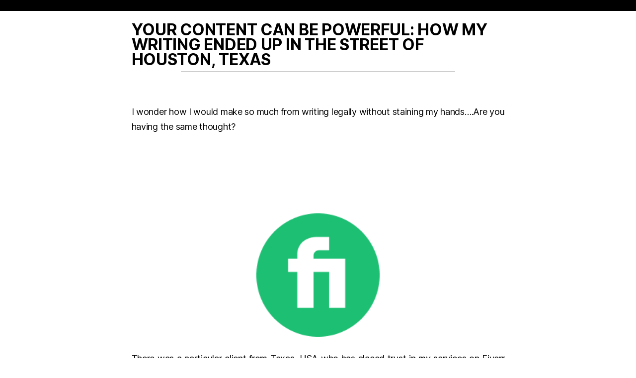

--- FILE ---
content_type: text/html; charset=UTF-8
request_url: https://olisaemmanuel.com/of-houston-texas/
body_size: 14985
content:
<!DOCTYPE html>
<!--[if IE 7]>
<html class="ie ie7" lang="en-US">
<![endif]-->
<!--[if IE 8]>
<html class="ie ie8" lang="en-US">
<![endif]-->
<!--[if !(IE 7) | !(IE 8)  ]><!-->
<html lang="en-US"class="tcb">
	<!--<![endif]-->
	<head>
				<meta charset="UTF-8"/>
								
						<meta name="viewport" content="width=device-width, initial-scale=1.0"/>

		<title>Your Content can be powerful: How my writing ended up in the streets of Houston, Texas &#8211; Olisa Emmanuel</title>
<meta name='robots' content='max-image-preview:large' />
<script type='application/javascript'  id='pys-version-script'>console.log('PixelYourSite Free version 11.1.5.2');</script>
<link rel="alternate" type="application/rss+xml" title="Olisa Emmanuel &raquo; Feed" href="https://olisaemmanuel.com/feed/" />
<link rel="alternate" type="application/rss+xml" title="Olisa Emmanuel &raquo; Comments Feed" href="https://olisaemmanuel.com/comments/feed/" />
<link rel="alternate" title="oEmbed (JSON)" type="application/json+oembed" href="https://olisaemmanuel.com/wp-json/oembed/1.0/embed?url=https%3A%2F%2Folisaemmanuel.com%2Fof-houston-texas%2F" />
<link rel="alternate" title="oEmbed (XML)" type="text/xml+oembed" href="https://olisaemmanuel.com/wp-json/oembed/1.0/embed?url=https%3A%2F%2Folisaemmanuel.com%2Fof-houston-texas%2F&#038;format=xml" />


<link rel='stylesheet' id='tve_landing_page_base_css-css' href='https://olisaemmanuel.com/wp-content/plugins/thrive-visual-editor/landing-page/templates/css/base.css?ver=2.5.5' media='all' />
<link rel='stylesheet' id='tve_landing_page_blank_v2-css' href='https://olisaemmanuel.com/wp-content/plugins/thrive-visual-editor/landing-page/templates/css/blank_v2.css?ver=2.5.5' media='all' />
<style id='wp-emoji-styles-inline-css'>

	img.wp-smiley, img.emoji {
		display: inline !important;
		border: none !important;
		box-shadow: none !important;
		height: 1em !important;
		width: 1em !important;
		margin: 0 0.07em !important;
		vertical-align: -0.1em !important;
		background: none !important;
		padding: 0 !important;
	}
/*# sourceURL=wp-emoji-styles-inline-css */
</style>
<link rel='stylesheet' id='wp-block-library-css' href='https://olisaemmanuel.com/wp-includes/css/dist/block-library/style.min.css?ver=6.9' media='all' />

<link rel='stylesheet' id='contact-form-7-css' href='https://olisaemmanuel.com/wp-content/plugins/contact-form-7/includes/css/styles.css?ver=6.1.4' media='all' />
<link rel='stylesheet' id='tve_style_family_tve_flt-css' href='https://olisaemmanuel.com/wp-content/plugins/thrive-visual-editor/editor/css/thrive_flat.css?ver=2.5.5' media='all' />
<link rel='stylesheet' id='tutor-icon-css' href='https://olisaemmanuel.com/wp-content/plugins/tutor/assets/css/tutor-icon.min.css?ver=3.9.4' media='all' />
<link rel='stylesheet' id='tutor-css' href='https://olisaemmanuel.com/wp-content/plugins/tutor/assets/css/tutor.min.css?ver=3.9.4' media='all' />
<link rel='stylesheet' id='tutor-frontend-css' href='https://olisaemmanuel.com/wp-content/plugins/tutor/assets/css/tutor-front.min.css?ver=3.9.4' media='all' />

<link rel='stylesheet' id='wpcf7-redirect-script-frontend-css' href='https://olisaemmanuel.com/wp-content/plugins/wpcf7-redirect/build/assets/frontend-script.css?ver=2c532d7e2be36f6af233' media='all' />
<link rel='stylesheet' id='twentytwenty-style-css' href='https://olisaemmanuel.com/wp-content/themes/twentytwenty/style.css?ver=3.0' media='all' />

<link rel='stylesheet' id='twentytwenty-fonts-css' href='https://olisaemmanuel.com/wp-content/themes/twentytwenty/assets/css/font-inter.css?ver=3.0' media='all' />
<link rel='stylesheet' id='twentytwenty-print-style-css' href='https://olisaemmanuel.com/wp-content/themes/twentytwenty/print.css?ver=3.0' media='print' />
<script id="jquery-core-js-extra">
var pysFacebookRest = {"restApiUrl":"https://olisaemmanuel.com/wp-json/pys-facebook/v1/event","debug":""};
//# sourceURL=jquery-core-js-extra
</script>
<script src="https://olisaemmanuel.com/wp-includes/js/jquery/jquery.min.js?ver=3.7.1" id="jquery-core-js"></script>
<script src="https://olisaemmanuel.com/wp-includes/js/jquery/jquery-migrate.min.js?ver=3.4.1" id="jquery-migrate-js"></script>
<script src="https://olisaemmanuel.com/wp-content/themes/twentytwenty/assets/js/index.js?ver=3.0" id="twentytwenty-js-js" defer data-wp-strategy="defer"></script>
<script src="https://olisaemmanuel.com/wp-content/plugins/pixelyoursite/dist/scripts/jquery.bind-first-0.2.3.min.js?ver=0.2.3" id="jquery-bind-first-js"></script>
<script src="https://olisaemmanuel.com/wp-content/plugins/pixelyoursite/dist/scripts/js.cookie-2.1.3.min.js?ver=2.1.3" id="js-cookie-pys-js"></script>
<script src="https://olisaemmanuel.com/wp-content/plugins/pixelyoursite/dist/scripts/tld.min.js?ver=2.3.1" id="js-tld-js"></script>
<script id="pys-js-extra">
var pysOptions = {"staticEvents":{"facebook":{"init_event":[{"delay":0,"type":"static","ajaxFire":false,"name":"PageView","pixelIds":["5513660528751621"],"eventID":"bbf90137-5c94-4340-a4d8-549e49ee9e5d","params":{"page_title":"Your Content can be powerful: How my writing ended up in the streets of Houston, Texas","post_type":"page","post_id":132,"plugin":"PixelYourSite","user_role":"guest","event_url":"olisaemmanuel.com/of-houston-texas/"},"e_id":"init_event","ids":[],"hasTimeWindow":false,"timeWindow":0,"woo_order":"","edd_order":""}]}},"dynamicEvents":[],"triggerEvents":[],"triggerEventTypes":[],"facebook":{"pixelIds":["5513660528751621"],"advancedMatching":[],"advancedMatchingEnabled":false,"removeMetadata":false,"wooVariableAsSimple":false,"serverApiEnabled":true,"wooCRSendFromServer":false,"send_external_id":null,"enabled_medical":false,"do_not_track_medical_param":["event_url","post_title","page_title","landing_page","content_name","categories","category_name","tags"],"meta_ldu":false},"debug":"","siteUrl":"https://olisaemmanuel.com","ajaxUrl":"https://olisaemmanuel.com/wp-admin/admin-ajax.php","ajax_event":"29b5a2f401","enable_remove_download_url_param":"1","cookie_duration":"7","last_visit_duration":"60","enable_success_send_form":"","ajaxForServerEvent":"1","ajaxForServerStaticEvent":"1","useSendBeacon":"1","send_external_id":"1","external_id_expire":"180","track_cookie_for_subdomains":"1","google_consent_mode":"1","gdpr":{"ajax_enabled":false,"all_disabled_by_api":false,"facebook_disabled_by_api":false,"analytics_disabled_by_api":false,"google_ads_disabled_by_api":false,"pinterest_disabled_by_api":false,"bing_disabled_by_api":false,"reddit_disabled_by_api":false,"externalID_disabled_by_api":false,"facebook_prior_consent_enabled":true,"analytics_prior_consent_enabled":true,"google_ads_prior_consent_enabled":null,"pinterest_prior_consent_enabled":true,"bing_prior_consent_enabled":true,"cookiebot_integration_enabled":false,"cookiebot_facebook_consent_category":"marketing","cookiebot_analytics_consent_category":"statistics","cookiebot_tiktok_consent_category":"marketing","cookiebot_google_ads_consent_category":"marketing","cookiebot_pinterest_consent_category":"marketing","cookiebot_bing_consent_category":"marketing","consent_magic_integration_enabled":false,"real_cookie_banner_integration_enabled":false,"cookie_notice_integration_enabled":false,"cookie_law_info_integration_enabled":false,"analytics_storage":{"enabled":true,"value":"granted","filter":false},"ad_storage":{"enabled":true,"value":"granted","filter":false},"ad_user_data":{"enabled":true,"value":"granted","filter":false},"ad_personalization":{"enabled":true,"value":"granted","filter":false}},"cookie":{"disabled_all_cookie":false,"disabled_start_session_cookie":false,"disabled_advanced_form_data_cookie":false,"disabled_landing_page_cookie":false,"disabled_first_visit_cookie":false,"disabled_trafficsource_cookie":false,"disabled_utmTerms_cookie":false,"disabled_utmId_cookie":false},"tracking_analytics":{"TrafficSource":"direct","TrafficLanding":"undefined","TrafficUtms":[],"TrafficUtmsId":[]},"GATags":{"ga_datalayer_type":"default","ga_datalayer_name":"dataLayerPYS"},"woo":{"enabled":false},"edd":{"enabled":false},"cache_bypass":"1768433141"};
//# sourceURL=pys-js-extra
</script>
<script src="https://olisaemmanuel.com/wp-content/plugins/pixelyoursite/dist/scripts/public.js?ver=11.1.5.2" id="pys-js"></script>
<link rel="https://api.w.org/" href="https://olisaemmanuel.com/wp-json/" /><link rel="alternate" title="JSON" type="application/json" href="https://olisaemmanuel.com/wp-json/wp/v2/pages/132" /><link rel="EditURI" type="application/rsd+xml" title="RSD" href="https://olisaemmanuel.com/xmlrpc.php?rsd" />
<meta name="generator" content="WordPress 6.9" />
<meta name="generator" content="TutorLMS 3.9.4" />
<link rel="canonical" href="https://olisaemmanuel.com/of-houston-texas/" />
<link rel='shortlink' href='https://olisaemmanuel.com/?p=132' />
<!-- Meta Pixel Code -->
<script>
!function(f,b,e,v,n,t,s)
{if(f.fbq)return;n=f.fbq=function(){n.callMethod?
n.callMethod.apply(n,arguments):n.queue.push(arguments)};
if(!f._fbq)f._fbq=n;n.push=n;n.loaded=!0;n.version='2.0';
n.queue=[];t=b.createElement(e);t.async=!0;
t.src=v;s=b.getElementsByTagName(e)[0];
s.parentNode.insertBefore(t,s)}(window, document,'script',
'https://connect.facebook.net/en_US/fbevents.js');
fbq('init', '1375935607406928');
fbq('track', 'PageView');
</script>
<noscript><img height="1" width="1" style="display:none"
src="https://www.facebook.com/tr?id=1375935607406928&ev=PageView&noscript=1"
/></noscript>
<!-- End Meta Pixel Code --><style type="text/css" id="tve_global_variables">:root{--tcb-gradient-0:linear-gradient(22deg, rgb(198, 38, 162) 0%, #000000 100%);}</style><!-- Meta Pixel Code -->
<script>
!function(f,b,e,v,n,t,s)
{if(f.fbq)return;n=f.fbq=function(){n.callMethod?
n.callMethod.apply(n,arguments):n.queue.push(arguments)};
if(!f._fbq)f._fbq=n;n.push=n;n.loaded=!0;n.version='2.0';
n.queue=[];t=b.createElement(e);t.async=!0;
t.src=v;s=b.getElementsByTagName(e)[0];
s.parentNode.insertBefore(t,s)}(window, document,'script',
'https://connect.facebook.net/en_US/fbevents.js');
fbq('init', '604785961845402');
fbq('track', 'PageView');
</script>
<noscript><img height="1" width="1" style="display:none"
src="https://www.facebook.com/tr?id=604785961845402&ev=PageView&noscript=1"
/></noscript>
<!-- End Meta Pixel Code -->
<script>
document.documentElement.className = document.documentElement.className.replace( 'no-js', 'js' );
//# sourceURL=twentytwenty_no_js_class
</script>
<link rel="icon" href="https://olisaemmanuel.com/wp-content/uploads/2020/10/cropped-olisaemmanuel-32x32.jpg" sizes="32x32" />
<link rel="icon" href="https://olisaemmanuel.com/wp-content/uploads/2020/10/cropped-olisaemmanuel-192x192.jpg" sizes="192x192" />
<link rel="apple-touch-icon" href="https://olisaemmanuel.com/wp-content/uploads/2020/10/cropped-olisaemmanuel-180x180.jpg" />
<meta name="msapplication-TileImage" content="https://olisaemmanuel.com/wp-content/uploads/2020/10/cropped-olisaemmanuel-270x270.jpg" />
<style type="text/css" class="tve_global_style"></style>			<style type="text/css" class="tve_custom_style">@media (min-width: 300px){[data-css="tve-u-16759ebb956"] .tve_sep { border-width: 1px !important; border-color: rgb(66, 66, 66) !important; }[data-css="tve-u-164646ea67c"] .tve-page-section-in { display: flex; flex-direction: column; }[data-css="tve-u-164646efe5b"] { background-color: rgb(0, 0, 0) !important; }[data-css="tve-u-164646ea67c"] { padding-left: 0px !important; padding-right: 0px !important; }[data-css="tve-u-164646e7163"] { max-width: 1009px; min-height: 20px !important; }[data-css="tve-u-1646055685e"] { margin-top: -9px !important; padding-bottom: 0px !important; }[data-css="tve-u-1645ffc80d4"] { line-height: 30px !important; }[data-css="tve-u-1646048bd0f"] { padding-bottom: 0px !important; }[data-css="tve-u-1646033fb1e"] { padding-bottom: 30px !important; }[data-css="tve-u-164603041b2"] { border: medium none; }[data-css="tve-u-164600618f8"] p { margin: 0px 0px 33px !important; padding: 0px !important; }#tcb_landing_page p, #tcb_landing_page li { line-height: 30px; }:not(#tve) [data-css="tve-u-1645ffc80d4"] { font-family: Arial, Helvetica, sans-serif !important; font-size: 16px !important; }[data-css="tve-u-1645fe54ff1"] { padding-bottom: 0px !important; }[data-css="tve-u-1645fe187ea"] .tve_sep { border-width: 1px; border-color: rgb(66, 66, 66); }[data-css="tve-u-1645fe187ea"] { max-width: 554px; float: none; padding-top: 0px !important; padding-bottom: 6px !important; margin: -24px auto 4px !important; }[data-css="tve-u-1645fddd761"] { padding: 10px 25px 0px !important; margin-top: 11px !important; margin-bottom: 13px !important; }[data-css="tve-u-1645fd440d1"] { max-width: 803px; }[data-css="tve-u-15e09c94f7d"] { background-color: rgb(255, 255, 255); }.tve_post_lp > div > :not(#tve) { margin-left: auto; margin-right: auto; max-width: 1080px; padding: 0px 20px; }[data-css="tve-u-16460463439"] { padding: 3px 25px 0px !important; margin-top: 11px !important; margin-bottom: 0px !important; }[data-css="tve-u-16460491934"] { border: medium none; }[data-css="tve-u-164604a0ba9"] { line-height: 1.45em !important; }:not(#tve) [data-css="tve-u-164604a0ba9"] { letter-spacing: 0px; font-size: 12px !important; font-family: Verdana, Geneva, sans-serif !important; color: rgb(43, 48, 57) !important; }:not(#tve) [data-css="tve-u-1757ea8c69e"] { --g-regular-weight:400; text-transform: uppercase !important; font-weight: var(--g-regular-weight, normal)  !important; font-size: 32px !important; }[data-css="tve-u-1758c2128bf"] { width: 100%; }[data-css="tve-u-1758c253cff"] { width: 100%; }[data-css="tve-u-1758c38f1c3"] { width: 248px; float: none; margin-left: auto !important; margin-right: auto !important; }}@media (max-width: 767px){.tve_post_lp > div > :not(#tve) { padding: 0px 10px; }}</style>
			
		<style type="text/css">
			html {
				height: auto;
			}

			html.tcb-editor {
				overflow-y: initial;
			}

			body:before, body:after {
				height: 0 !important;
			}

			.thrv_page_section .out {
				max-width: none
			}

			.tve_wrap_all {
				position: relative;
			}

			/* Content Width - inherit Content Width directly from LP settings */
			.thrv-page-section[data-inherit-lp-settings="1"] .tve-page-section-in {
				max-width: 1080px !important;
				max-width: var(--page-section-max-width) !important;
			}

			body.tcb-full-header .thrv_header,
			body.tcb-full-footer .thrv_footer {
				width: 100vw;
				left: 50%;
				right: 50%;
				margin-left: -50vw !important;
				margin-right: -50vw !important;
			}
		</style>

	</head>
		<body class="wp-singular page-template-default page page-id-132 wp-custom-logo wp-embed-responsive wp-theme-twentytwenty tve_lp" style="" data-css="tve-u-15e09c94f7d">
				<div class="wrp cnt bSe" style="display: none">
			<div class="awr"></div>
		</div>
		<div class="tve_wrap_all" id="tcb_landing_page">
			<div class="tve_post_lp tve_lp_blank_v2 tve_lp_template_wrapper" style="">
								<div id="tve_flt" class="tve_flt tcb-style-wrap"><div id="tve_editor" class="tve_shortcode_editor"><div class="thrv_wrapper thrv-page-section tcb-window-width" style="width: 963px; left: -20px;" data-css="tve-u-164646ea67c">
<div class="tve-page-section-out" data-css="tve-u-164646efe5b"></div>
<div class="tve-page-section-in tve_empty_dropzone" data-css="tve-u-164646e7163"></div>
</div><div class="thrv_wrapper thrv-page-section tcb-window-width" style="width: 963px; left: -20px;" data-css="tve-u-1646033fb1e">
<div class="tve-page-section-out"></div>
<div class="tve-page-section-in tve_empty_dropzone" data-css="tve-u-1645fd440d1" style=""><div class="thrv_wrapper thrv_contentbox_shortcode thrv-content-box" style="" data-css="tve-u-1645fddd761">
<div class="tve-content-box-background" data-css="tve-u-164603041b2"></div>
<div class="tve-cb tve_empty_dropzone" data-css="tve-u-164600618f8"><div class="thrv_wrapper thrv_text_element tve_empty_dropzone" style="" data-css="tve-u-1645fe54ff1"><p data-css="tve-u-1757ea8c69e" style=""><span data-css="tve-u-1758c312e2a" style=""><strong>Your Content can be powerful: How my writing ended up in the street of Houston, Texas</strong></span></p></div><div class="thrv_wrapper thrv-divider" data-style="tve_sep-1" data-thickness="1" data-color="rgb(66, 66, 66)" style="" data-css="tve-u-1645fe187ea">
<hr class="tve_sep tve_sep-1">
</div><div class="thrv_wrapper thrv_text_element" data-css="tve-u-1646055685e"><p><br></p><p style="text-align: justify;">I wonder how I would make so much from writing legally without staining my hands….Are you having the same thought?</p><p style="text-align: justify;"><br></p><p style="text-align: justify;"><br></p></div><div class="thrv_wrapper tve_image_caption" data-css="tve-u-1758c38f1c3" style=""><span class="tve_image_frame"><img decoding="async" class="tve_image wp-image-205" alt="" data-id="205" width="248" data-init-width="180" height="248" data-init-height="180" title="" loading="lazy" src="https://olisaemmanuel.com/wp-content/uploads/2020/11/fiverrnew.png" data-width="248" data-height="248" data-css="tve-u-1758c391b60" style="" srcset="https://olisaemmanuel.com/wp-content/uploads/2020/11/fiverrnew.png 180w, https://olisaemmanuel.com/wp-content/uploads/2020/11/fiverrnew-150x150.png 150w" sizes="auto, (max-width: 248px) 100vw, 248px" /></span></div><div class="thrv_wrapper thrv_text_element tve_empty_dropzone" style="" data-css="tve-u-1646055685e"><div class="" style="text-align: justify;"><br></div><div class="" style="text-align: justify;">There was a particular client from Texas, USA who has placed trust in my services on Fiverr and decided to order from my gig. She came weeks after weeks but this time wanted me to work fully for her and she hired me as her part-time staff. I got hired by the CEO of a top firm in Texas and my credit alert sounded every two weeks.&nbsp;</div></div><div class="thrv_wrapper thrv_text_element" data-css="tve-u-1646055685e"><p><br></p><p>This is not about how i made over N100,000 (six figures) consistently but how i got what 'blew' me up to the streets of Texas.&nbsp;</p><p>Funny enough, It was through Fiverr.</p><p>Before i continue, There are some gigs you would set up on Fiverr and with just two to three orders you would have made over $500.</p><p>Gigs like website design, voice over artist and so on.</p><p>Notwithstanding, you can still make it big from writing. At least, i am writer so i can confidently tell you that you can, and you should.</p><p>​<br></p><p><br></p></div><div class="thrv_wrapper tve_image_caption" data-css="tve-u-1758c2128bf"><span class="tve_image_frame"><img decoding="async" class="tve_image wp-image-201" alt="" data-id="201" width="753" data-init-width="1500" height="828" data-init-height="1650" title="" loading="lazy" src="https://olisaemmanuel.com/wp-content/uploads/2020/11/mock081.png" data-width="753" data-height="828" srcset="https://olisaemmanuel.com/wp-content/uploads/2020/11/mock081.png 1500w, https://olisaemmanuel.com/wp-content/uploads/2020/11/mock081-273x300.png 273w, https://olisaemmanuel.com/wp-content/uploads/2020/11/mock081-931x1024.png 931w, https://olisaemmanuel.com/wp-content/uploads/2020/11/mock081-768x845.png 768w, https://olisaemmanuel.com/wp-content/uploads/2020/11/mock081-1396x1536.png 1396w, https://olisaemmanuel.com/wp-content/uploads/2020/11/mock081-1200x1320.png 1200w" sizes="auto, (max-width: 753px) 100vw, 753px" /></span></div><div class="thrv_wrapper thrv_text_element" data-css="tve-u-1646055685e"><p><br></p></div><div class="thrv_wrapper thrv_text_element" data-css="tve-u-1646055685e"><p><br></p><p style="text-align: justify;">Before the alert &nbsp;and client story, i stumbled on a module (course) on ‘how I can become a freelance writer on Fiverr and make a huge amount of money' and later got to buy the course.</p><p style="text-align: justify;">Days went by, as I kept burning the night candles in search of a profitable career in writing and I kept on surfing the web and most of the freelance page mentioned Fiverr in it.</p><p style="text-align: justify;">I decided to set up an account on Fiverr and open a writing gig</p><p style="text-align: justify;">Gig: this simplifies the kind of services you are offering. For example: in a writing section, area, or category. Your title (service you are offering) says ‘’I will be your perfect writer’’. This is a typical example of a gig; simply what you are offering (The book discussed about this).</p><p style="text-align: justify;"><br></p><p style="text-align: justify;">Understood?</p><p style="text-align: justify;"><br></p><p style="text-align: justify;">I got few orders in my first month and in second month, I got massive orders (If you don't make six figures, what is your gain?) and buyers referred my gig to their friends. I made a lot of money. Yes, SIX figures. The order was quite much as I thought of putting out a vacancy in search of a writer.</p><p style="text-align: justify;"><br></p><p data-css="tve-u-1645ffc80d4"><br></p></div><div class="thrv_wrapper thrv-columns"><div class="tcb-flex-row v-2 tcb--cols--1"><div class="tcb-flex-col"><div class="tcb-col"><div class="thrv_wrapper thrv_text_element tve_empty_dropzone" style="" data-css="tve-u-1646055685e"><p>Surprisingly, I got referred to other firms in Texas and my work has also featured in some standard firms globally.</p><p><br></p><p>P.s: My desire for writing made me set up and buy the Fiverr courses. With this singular act made my work outstanding in the street of the United States of America.</p><p>I want to use this medium to appreciate Mary Lofis, CEO, Deo Marketing Solutions for making the journey easier for me.</p><p><br></p><p style="text-align: center;"><strong>The official release date is on November 20<sup>th</sup>, 2020.</strong></p><p style="text-align: center;"><strong>​</strong><br></p><p style="text-align: center;"><strong>​</strong><br></p></div><div class="thrv_wrapper tve_image_caption" data-css="tve-u-1758c253cff"><span class="tve_image_frame"><img decoding="async" class="tve_image wp-image-202" alt="" data-id="202" width="630" data-init-width="2720" height="427" data-init-height="1844" title="" loading="lazy" src="https://olisaemmanuel.com/wp-content/uploads/2020/11/16043698051.png" data-width="630" data-height="427" srcset="https://olisaemmanuel.com/wp-content/uploads/2020/11/16043698051.png 2720w, https://olisaemmanuel.com/wp-content/uploads/2020/11/16043698051-300x203.png 300w, https://olisaemmanuel.com/wp-content/uploads/2020/11/16043698051-1024x694.png 1024w, https://olisaemmanuel.com/wp-content/uploads/2020/11/16043698051-768x521.png 768w, https://olisaemmanuel.com/wp-content/uploads/2020/11/16043698051-1536x1041.png 1536w, https://olisaemmanuel.com/wp-content/uploads/2020/11/16043698051-2048x1388.png 2048w, https://olisaemmanuel.com/wp-content/uploads/2020/11/16043698051-1200x814.png 1200w, https://olisaemmanuel.com/wp-content/uploads/2020/11/16043698051-1980x1342.png 1980w" sizes="auto, (max-width: 630px) 100vw, 630px" /></span></div><div class="thrv_wrapper thrv_text_element" data-css="tve-u-1646055685e"><p style="text-align: center;"><strong>​</strong><br></p><p style="text-align: left;"><strong>Read about this BLUEPRINT ready to blow your mind on the 20th, CLICK </strong><a href="https://olisaemmanuel.com/are-you-ready-for-november-20-2020" target="_blank"><strong>HERE</strong></a></p><p style="text-align: center;"><br></p><p style="text-align: center;"><strong>THE AUTHOR</strong></p><p>Olisa Emmanuel is a top-notch freelance writer, a leader, a graduate of the Federal University of Technology, Owerri, Vicroyal Brainery Compliance Manager, a copywriter by training and experience. He is well known for his content and copywriting skills and has been a guest speaker at numerous virtual seminars organised by brands like Red Ink, North Carolina, Girl Up, Belluconi Enterprise to mention but a few.</p><p>He was part of a research team for a Ph.D. project submitted to the University of Leeds, UK. He also was on a recent freelance contract with DEO Marketing Solutions, Houston, USA and has helped over 20 writers build a formidable freelance career on Fiverr.</p><p>More so, he is a serial investor and co-founder of Writehubs and Agency writers, a recent growing writing brand.</p><p><br></p><p>​<br></p><p><br></p><p>​<br></p></div></div></div></div></div><div class="thrv_wrapper thrv-divider" data-style="tve_sep-1" data-thickness="1" data-color="rgb(66, 66, 66)" data-css="tve-u-16759ebb956">
<hr class="tve_sep tve_sep-1" style="">
</div><div class="thrv_wrapper thrv_text_element tve_empty_dropzone tve-froala fr-box fr-basic" style="" data-css="tve-u-1646048bd0f"><div class="fr-wrapper" dir="auto"><div class="fr-element fr-view tcb-revert-editable" dir="auto" spellcheck="true"><div class="fr-wrapper" dir="auto"><div class="fr-element fr-view tcb-revert-editable" dir="auto" spellcheck="true"><div class="fr-wrapper" dir="auto"><div class="fr-element fr-view tcb-revert-editable" dir="auto" spellcheck="true"><p data-css="tve-u-164604a0ba9" style="text-align: center;">Copyright Olisa Emmanuel. All Rights Reserved - <a class="tve-froala fr-basic" href="https://olisaemmanuel.com/privacy-policy/" style="outline: none;">Privacy</a> | <a class="tve-froala" href="https://olisaemmanuel.com/sample-page/" style="outline: none;">Terms</a> | <a class="tve-froala fr-basic" href="https://olisaemmanuel.com/contact/" style="outline: none;">Contact</a></p></div></div></div></div></div></div></div><div class="thrv_wrapper thrv_text_element tve_empty_dropzone" style="" data-css="tve-u-1646055685e"><p><br></p></div><div class="thrv_wrapper thrv_text_element tve_empty_dropzone" style="" data-css="tve-u-1646055685e"><p data-css="tve-u-1645ffc80d4"><strong>​</strong><strong>​​</strong><br></p></div><div class="thrv_wrapper thrv_text_element tve_empty_dropzone" style="" data-css="tve-u-1646055685e"><p><br></p></div></div>
</div><div class="thrv_wrapper thrv_contentbox_shortcode thrv-content-box" style="" data-css="tve-u-16460463439">
<div class="tve-content-box-background" data-css="tve-u-16460491934"></div>
<div class="tve-cb tve_empty_dropzone" data-css="tve-u-164600618f8"></div>
</div></div>
</div></div></div>			</div>
						<div class="fr-dropdown-holder tcb-style-wrap"></div>
		</div>
						<script type="speculationrules">
{"prefetch":[{"source":"document","where":{"and":[{"href_matches":"/*"},{"not":{"href_matches":["/wp-*.php","/wp-admin/*","/wp-content/uploads/*","/wp-content/*","/wp-content/plugins/*","/wp-content/themes/twentytwenty/*","/*\\?(.+)"]}},{"not":{"selector_matches":"a[rel~=\"nofollow\"]"}},{"not":{"selector_matches":".no-prefetch, .no-prefetch a"}}]},"eagerness":"conservative"}]}
</script>
<script type="text/javascript">
_linkedin_partner_id = "4766049";
window._linkedin_data_partner_ids = window._linkedin_data_partner_ids || [];
window._linkedin_data_partner_ids.push(_linkedin_partner_id);
</script><script type="text/javascript">
(function(l) {
if (!l){window.lintrk = function(a,b){window.lintrk.q.push([a,b])};
window.lintrk.q=[]}
var s = document.getElementsByTagName("script")[0];
var b = document.createElement("script");
b.type = "text/javascript";b.async = true;
b.src = "https://snap.licdn.com/li.lms-analytics/insight.min.js";
s.parentNode.insertBefore(b, s);})(window.lintrk);
</script>
<noscript>
<img height="1" width="1" style="display:none;" alt="" src="https://px.ads.linkedin.com/collect/?pid=4766049&fmt=gif" />
</noscript><noscript><img height="1" width="1" style="display: none;" src="https://www.facebook.com/tr?id=5513660528751621&ev=PageView&noscript=1&cd%5Bpage_title%5D=Your+Content+can+be+powerful%3A+How+my+writing+ended+up+in+the+streets+of+Houston%2C+Texas&cd%5Bpost_type%5D=page&cd%5Bpost_id%5D=132&cd%5Bplugin%5D=PixelYourSite&cd%5Buser_role%5D=guest&cd%5Bevent_url%5D=olisaemmanuel.com%2Fof-houston-texas%2F" alt=""></noscript>
<style id='global-styles-inline-css'>
:root{--wp--preset--aspect-ratio--square: 1;--wp--preset--aspect-ratio--4-3: 4/3;--wp--preset--aspect-ratio--3-4: 3/4;--wp--preset--aspect-ratio--3-2: 3/2;--wp--preset--aspect-ratio--2-3: 2/3;--wp--preset--aspect-ratio--16-9: 16/9;--wp--preset--aspect-ratio--9-16: 9/16;--wp--preset--color--black: #000000;--wp--preset--color--cyan-bluish-gray: #abb8c3;--wp--preset--color--white: #ffffff;--wp--preset--color--pale-pink: #f78da7;--wp--preset--color--vivid-red: #cf2e2e;--wp--preset--color--luminous-vivid-orange: #ff6900;--wp--preset--color--luminous-vivid-amber: #fcb900;--wp--preset--color--light-green-cyan: #7bdcb5;--wp--preset--color--vivid-green-cyan: #00d084;--wp--preset--color--pale-cyan-blue: #8ed1fc;--wp--preset--color--vivid-cyan-blue: #0693e3;--wp--preset--color--vivid-purple: #9b51e0;--wp--preset--color--accent: #cd2653;--wp--preset--color--primary: #000000;--wp--preset--color--secondary: #6d6d6d;--wp--preset--color--subtle-background: #dcd7ca;--wp--preset--color--background: #f5efe0;--wp--preset--gradient--vivid-cyan-blue-to-vivid-purple: linear-gradient(135deg,rgb(6,147,227) 0%,rgb(155,81,224) 100%);--wp--preset--gradient--light-green-cyan-to-vivid-green-cyan: linear-gradient(135deg,rgb(122,220,180) 0%,rgb(0,208,130) 100%);--wp--preset--gradient--luminous-vivid-amber-to-luminous-vivid-orange: linear-gradient(135deg,rgb(252,185,0) 0%,rgb(255,105,0) 100%);--wp--preset--gradient--luminous-vivid-orange-to-vivid-red: linear-gradient(135deg,rgb(255,105,0) 0%,rgb(207,46,46) 100%);--wp--preset--gradient--very-light-gray-to-cyan-bluish-gray: linear-gradient(135deg,rgb(238,238,238) 0%,rgb(169,184,195) 100%);--wp--preset--gradient--cool-to-warm-spectrum: linear-gradient(135deg,rgb(74,234,220) 0%,rgb(151,120,209) 20%,rgb(207,42,186) 40%,rgb(238,44,130) 60%,rgb(251,105,98) 80%,rgb(254,248,76) 100%);--wp--preset--gradient--blush-light-purple: linear-gradient(135deg,rgb(255,206,236) 0%,rgb(152,150,240) 100%);--wp--preset--gradient--blush-bordeaux: linear-gradient(135deg,rgb(254,205,165) 0%,rgb(254,45,45) 50%,rgb(107,0,62) 100%);--wp--preset--gradient--luminous-dusk: linear-gradient(135deg,rgb(255,203,112) 0%,rgb(199,81,192) 50%,rgb(65,88,208) 100%);--wp--preset--gradient--pale-ocean: linear-gradient(135deg,rgb(255,245,203) 0%,rgb(182,227,212) 50%,rgb(51,167,181) 100%);--wp--preset--gradient--electric-grass: linear-gradient(135deg,rgb(202,248,128) 0%,rgb(113,206,126) 100%);--wp--preset--gradient--midnight: linear-gradient(135deg,rgb(2,3,129) 0%,rgb(40,116,252) 100%);--wp--preset--font-size--small: 18px;--wp--preset--font-size--medium: 20px;--wp--preset--font-size--large: 26.25px;--wp--preset--font-size--x-large: 42px;--wp--preset--font-size--normal: 21px;--wp--preset--font-size--larger: 32px;--wp--preset--spacing--20: 0.44rem;--wp--preset--spacing--30: 0.67rem;--wp--preset--spacing--40: 1rem;--wp--preset--spacing--50: 1.5rem;--wp--preset--spacing--60: 2.25rem;--wp--preset--spacing--70: 3.38rem;--wp--preset--spacing--80: 5.06rem;--wp--preset--shadow--natural: 6px 6px 9px rgba(0, 0, 0, 0.2);--wp--preset--shadow--deep: 12px 12px 50px rgba(0, 0, 0, 0.4);--wp--preset--shadow--sharp: 6px 6px 0px rgba(0, 0, 0, 0.2);--wp--preset--shadow--outlined: 6px 6px 0px -3px rgb(255, 255, 255), 6px 6px rgb(0, 0, 0);--wp--preset--shadow--crisp: 6px 6px 0px rgb(0, 0, 0);}:where(.is-layout-flex){gap: 0.5em;}:where(.is-layout-grid){gap: 0.5em;}body .is-layout-flex{display: flex;}.is-layout-flex{flex-wrap: wrap;align-items: center;}.is-layout-flex > :is(*, div){margin: 0;}body .is-layout-grid{display: grid;}.is-layout-grid > :is(*, div){margin: 0;}:where(.wp-block-columns.is-layout-flex){gap: 2em;}:where(.wp-block-columns.is-layout-grid){gap: 2em;}:where(.wp-block-post-template.is-layout-flex){gap: 1.25em;}:where(.wp-block-post-template.is-layout-grid){gap: 1.25em;}.has-black-color{color: var(--wp--preset--color--black) !important;}.has-cyan-bluish-gray-color{color: var(--wp--preset--color--cyan-bluish-gray) !important;}.has-white-color{color: var(--wp--preset--color--white) !important;}.has-pale-pink-color{color: var(--wp--preset--color--pale-pink) !important;}.has-vivid-red-color{color: var(--wp--preset--color--vivid-red) !important;}.has-luminous-vivid-orange-color{color: var(--wp--preset--color--luminous-vivid-orange) !important;}.has-luminous-vivid-amber-color{color: var(--wp--preset--color--luminous-vivid-amber) !important;}.has-light-green-cyan-color{color: var(--wp--preset--color--light-green-cyan) !important;}.has-vivid-green-cyan-color{color: var(--wp--preset--color--vivid-green-cyan) !important;}.has-pale-cyan-blue-color{color: var(--wp--preset--color--pale-cyan-blue) !important;}.has-vivid-cyan-blue-color{color: var(--wp--preset--color--vivid-cyan-blue) !important;}.has-vivid-purple-color{color: var(--wp--preset--color--vivid-purple) !important;}.has-black-background-color{background-color: var(--wp--preset--color--black) !important;}.has-cyan-bluish-gray-background-color{background-color: var(--wp--preset--color--cyan-bluish-gray) !important;}.has-white-background-color{background-color: var(--wp--preset--color--white) !important;}.has-pale-pink-background-color{background-color: var(--wp--preset--color--pale-pink) !important;}.has-vivid-red-background-color{background-color: var(--wp--preset--color--vivid-red) !important;}.has-luminous-vivid-orange-background-color{background-color: var(--wp--preset--color--luminous-vivid-orange) !important;}.has-luminous-vivid-amber-background-color{background-color: var(--wp--preset--color--luminous-vivid-amber) !important;}.has-light-green-cyan-background-color{background-color: var(--wp--preset--color--light-green-cyan) !important;}.has-vivid-green-cyan-background-color{background-color: var(--wp--preset--color--vivid-green-cyan) !important;}.has-pale-cyan-blue-background-color{background-color: var(--wp--preset--color--pale-cyan-blue) !important;}.has-vivid-cyan-blue-background-color{background-color: var(--wp--preset--color--vivid-cyan-blue) !important;}.has-vivid-purple-background-color{background-color: var(--wp--preset--color--vivid-purple) !important;}.has-black-border-color{border-color: var(--wp--preset--color--black) !important;}.has-cyan-bluish-gray-border-color{border-color: var(--wp--preset--color--cyan-bluish-gray) !important;}.has-white-border-color{border-color: var(--wp--preset--color--white) !important;}.has-pale-pink-border-color{border-color: var(--wp--preset--color--pale-pink) !important;}.has-vivid-red-border-color{border-color: var(--wp--preset--color--vivid-red) !important;}.has-luminous-vivid-orange-border-color{border-color: var(--wp--preset--color--luminous-vivid-orange) !important;}.has-luminous-vivid-amber-border-color{border-color: var(--wp--preset--color--luminous-vivid-amber) !important;}.has-light-green-cyan-border-color{border-color: var(--wp--preset--color--light-green-cyan) !important;}.has-vivid-green-cyan-border-color{border-color: var(--wp--preset--color--vivid-green-cyan) !important;}.has-pale-cyan-blue-border-color{border-color: var(--wp--preset--color--pale-cyan-blue) !important;}.has-vivid-cyan-blue-border-color{border-color: var(--wp--preset--color--vivid-cyan-blue) !important;}.has-vivid-purple-border-color{border-color: var(--wp--preset--color--vivid-purple) !important;}.has-vivid-cyan-blue-to-vivid-purple-gradient-background{background: var(--wp--preset--gradient--vivid-cyan-blue-to-vivid-purple) !important;}.has-light-green-cyan-to-vivid-green-cyan-gradient-background{background: var(--wp--preset--gradient--light-green-cyan-to-vivid-green-cyan) !important;}.has-luminous-vivid-amber-to-luminous-vivid-orange-gradient-background{background: var(--wp--preset--gradient--luminous-vivid-amber-to-luminous-vivid-orange) !important;}.has-luminous-vivid-orange-to-vivid-red-gradient-background{background: var(--wp--preset--gradient--luminous-vivid-orange-to-vivid-red) !important;}.has-very-light-gray-to-cyan-bluish-gray-gradient-background{background: var(--wp--preset--gradient--very-light-gray-to-cyan-bluish-gray) !important;}.has-cool-to-warm-spectrum-gradient-background{background: var(--wp--preset--gradient--cool-to-warm-spectrum) !important;}.has-blush-light-purple-gradient-background{background: var(--wp--preset--gradient--blush-light-purple) !important;}.has-blush-bordeaux-gradient-background{background: var(--wp--preset--gradient--blush-bordeaux) !important;}.has-luminous-dusk-gradient-background{background: var(--wp--preset--gradient--luminous-dusk) !important;}.has-pale-ocean-gradient-background{background: var(--wp--preset--gradient--pale-ocean) !important;}.has-electric-grass-gradient-background{background: var(--wp--preset--gradient--electric-grass) !important;}.has-midnight-gradient-background{background: var(--wp--preset--gradient--midnight) !important;}.has-small-font-size{font-size: var(--wp--preset--font-size--small) !important;}.has-medium-font-size{font-size: var(--wp--preset--font-size--medium) !important;}.has-large-font-size{font-size: var(--wp--preset--font-size--large) !important;}.has-x-large-font-size{font-size: var(--wp--preset--font-size--x-large) !important;}
/*# sourceURL=global-styles-inline-css */
</style>
<script src="https://olisaemmanuel.com/wp-includes/js/dist/hooks.min.js?ver=dd5603f07f9220ed27f1" id="wp-hooks-js"></script>
<script src="https://olisaemmanuel.com/wp-includes/js/dist/i18n.min.js?ver=c26c3dc7bed366793375" id="wp-i18n-js"></script>
<script id="wp-i18n-js-after">
wp.i18n.setLocaleData( { 'text direction\u0004ltr': [ 'ltr' ] } );
//# sourceURL=wp-i18n-js-after
</script>
<script src="https://olisaemmanuel.com/wp-content/plugins/contact-form-7/includes/swv/js/index.js?ver=6.1.4" id="swv-js"></script>
<script id="contact-form-7-js-before">
var wpcf7 = {
    "api": {
        "root": "https:\/\/olisaemmanuel.com\/wp-json\/",
        "namespace": "contact-form-7\/v1"
    },
    "cached": 1
};
//# sourceURL=contact-form-7-js-before
</script>
<script src="https://olisaemmanuel.com/wp-content/plugins/contact-form-7/includes/js/index.js?ver=6.1.4" id="contact-form-7-js"></script>
<script src="https://olisaemmanuel.com/wp-includes/js/imagesloaded.min.js?ver=5.0.0" id="imagesloaded-js"></script>
<script src="https://olisaemmanuel.com/wp-includes/js/masonry.min.js?ver=4.2.2" id="masonry-js"></script>
<script src="https://olisaemmanuel.com/wp-includes/js/jquery/jquery.masonry.min.js?ver=3.1.2b" id="jquery-masonry-js"></script>
<script id="tve_frontend-js-extra">
var tve_frontend_options = {"ajaxurl":"https://olisaemmanuel.com/wp-admin/admin-ajax.php","is_editor_page":"","page_events":[],"is_single":"1","social_fb_app_id":"","dash_url":"https://olisaemmanuel.com/wp-content/plugins/thrive-visual-editor/thrive-dashboard","translations":{"Copy":"Copy","empty_username":"ERROR: The username field is empty.","empty_password":"ERROR: The password field is empty.","empty_login":"ERROR: Enter a username or email address.","min_chars":"At least %s characters are needed"},"routes":{"posts":"https://olisaemmanuel.com/wp-json/tcb/v1/posts"},"post_request_data":[],"ip":"95.217.114.145","current_user":[],"post_id":"132","post_title":"Your Content can be powerful: How my writing ended up in the streets of Houston, Texas","post_type":"page","post_url":"https://olisaemmanuel.com/of-houston-texas/","is_lp":"blank_v2"};
//# sourceURL=tve_frontend-js-extra
</script>
<script src="https://olisaemmanuel.com/wp-content/plugins/thrive-visual-editor/editor/js/dist/frontend.min.js?ver=2.5.5" id="tve_frontend-js"></script>
<script src="https://olisaemmanuel.com/wp-includes/js/dist/vendor/react.min.js?ver=18.3.1.1" id="react-js"></script>
<script src="https://olisaemmanuel.com/wp-includes/js/dist/vendor/react-dom.min.js?ver=18.3.1.1" id="react-dom-js"></script>
<script src="https://olisaemmanuel.com/wp-includes/js/dist/escape-html.min.js?ver=6561a406d2d232a6fbd2" id="wp-escape-html-js"></script>
<script src="https://olisaemmanuel.com/wp-includes/js/dist/element.min.js?ver=6a582b0c827fa25df3dd" id="wp-element-js"></script>
<script id="tutor-script-js-extra">
var _tutorobject = {"ajaxurl":"https://olisaemmanuel.com/wp-admin/admin-ajax.php","home_url":"https://olisaemmanuel.com","site_url":"https://olisaemmanuel.com","site_title":"Olisa Emmanuel","base_path":"/","tutor_url":"https://olisaemmanuel.com/wp-content/plugins/tutor/","tutor_pro_url":null,"nonce_key":"_tutor_nonce","_tutor_nonce":"9c5f334472","loading_icon_url":"https://olisaemmanuel.com/wp-admin/images/wpspin_light.gif","placeholder_img_src":"https://olisaemmanuel.com/wp-content/plugins/tutor/assets/images/placeholder.svg","enable_lesson_classic_editor":"","tutor_frontend_dashboard_url":"https://olisaemmanuel.com/dashboard/","wp_date_format":"MMMM d, yyyy","start_of_week":"1","is_admin":"","is_admin_bar_showing":"","addons_data":[{"name":"Course Bundle","description":"Group multiple courses to sell together.","url":"https://olisaemmanuel.com/wp-content/plugins/tutor/assets/images/addons/course-bundle/thumbnail.svg","base_name":"course-bundle","is_enabled":0},{"name":"Subscription","description":"Manage subscription","url":"https://olisaemmanuel.com/wp-content/plugins/tutor/assets/images/addons/subscription/thumbnail.png","base_name":"subscription","is_enabled":0},{"name":"Content Bank","description":"Create content once and use it across multiple courses.","is_new":true,"url":"https://olisaemmanuel.com/wp-content/plugins/tutor/assets/images/addons/content-bank/thumbnail.png","base_name":"content-bank","is_enabled":0},{"name":"Social Login","description":"Let users register & login through social networks.","url":"https://olisaemmanuel.com/wp-content/plugins/tutor/assets/images/addons/social-login/thumbnail.svg","base_name":"social-login","is_enabled":0},{"name":"Content Drip","description":"Unlock lessons by schedule or when students meet a specific condition.","url":"https://olisaemmanuel.com/wp-content/plugins/tutor/assets/images/addons/content-drip/thumbnail.png","base_name":"content-drip","is_enabled":0},{"name":"Tutor Multi Instructors","description":"Collaborate and add multiple instructors to a course.","url":"https://olisaemmanuel.com/wp-content/plugins/tutor/assets/images/addons/tutor-multi-instructors/thumbnail.png","base_name":"tutor-multi-instructors","is_enabled":0},{"name":"Tutor Assignments","description":"Assess student learning with assignments.","url":"https://olisaemmanuel.com/wp-content/plugins/tutor/assets/images/addons/tutor-assignments/thumbnail.png","base_name":"tutor-assignments","is_enabled":0},{"name":"Tutor Course Preview","description":"Offer free previews of specific lessons before enrollment.","url":"https://olisaemmanuel.com/wp-content/plugins/tutor/assets/images/addons/tutor-course-preview/thumbnail.png","base_name":"tutor-course-preview","is_enabled":0},{"name":"Tutor Course Attachments","description":"Add unlimited attachments/ private files to any Tutor course","url":"https://olisaemmanuel.com/wp-content/plugins/tutor/assets/images/addons/tutor-course-attachments/thumbnail.png","base_name":"tutor-course-attachments","is_enabled":0},{"name":"Tutor Google Meet Integration","description":"Host live classes with Google Meet, directly from your lesson page.","url":"https://olisaemmanuel.com/wp-content/plugins/tutor/assets/images/addons/google-meet/thumbnail.png","base_name":"google-meet","is_enabled":0},{"name":"Tutor Report","description":"Check your course performance through Tutor Report stats.","url":"https://olisaemmanuel.com/wp-content/plugins/tutor/assets/images/addons/tutor-report/thumbnail.png","base_name":"tutor-report","is_enabled":0},{"name":"Email","description":"Send automated and customized emails for various Tutor events.","url":"https://olisaemmanuel.com/wp-content/plugins/tutor/assets/images/addons/tutor-email/thumbnail.png","base_name":"tutor-email","is_enabled":0},{"name":"Calendar","description":"Enable to let students view all your course events in one place.","url":"https://olisaemmanuel.com/wp-content/plugins/tutor/assets/images/addons/calendar/thumbnail.png","base_name":"calendar","is_enabled":0},{"name":"Notifications","description":"Keep students and instructors notified of course events on their dashboard.","url":"https://olisaemmanuel.com/wp-content/plugins/tutor/assets/images/addons/tutor-notifications/thumbnail.png","base_name":"tutor-notifications","is_enabled":0},{"name":"Google Classroom Integration","description":"Enable to integrate Tutor LMS with Google Classroom.","url":"https://olisaemmanuel.com/wp-content/plugins/tutor/assets/images/addons/google-classroom/thumbnail.png","base_name":"google-classroom","is_enabled":0},{"name":"Tutor Zoom Integration","description":"Connect Tutor LMS with Zoom to host live online classes.","url":"https://olisaemmanuel.com/wp-content/plugins/tutor/assets/images/addons/tutor-zoom/thumbnail.png","base_name":"tutor-zoom","is_enabled":0},{"name":"Quiz Export/Import","description":"Save time by exporting/importing quiz data with easy options.","url":"https://olisaemmanuel.com/wp-content/plugins/tutor/assets/images/addons/quiz-import-export/thumbnail.png","base_name":"quiz-import-export","is_enabled":0},{"name":"Enrollment","description":"Enable to manually enroll students in your courses.","url":"https://olisaemmanuel.com/wp-content/plugins/tutor/assets/images/addons/enrollments/thumbnail.png","base_name":"enrollments","is_enabled":0},{"name":"Tutor Certificate","description":"Enable to award certificates upon course completion.","url":"https://olisaemmanuel.com/wp-content/plugins/tutor/assets/images/addons/tutor-certificate/thumbnail.png","base_name":"tutor-certificate","is_enabled":0},{"name":"Gradebook","description":"Track student progress with a centralized gradebook.","url":"https://olisaemmanuel.com/wp-content/plugins/tutor/assets/images/addons/gradebook/thumbnail.png","base_name":"gradebook","is_enabled":0},{"name":"Tutor Prerequisites","description":"Set course prerequisites to guide learning paths effectively.","url":"https://olisaemmanuel.com/wp-content/plugins/tutor/assets/images/addons/tutor-prerequisites/thumbnail.png","base_name":"tutor-prerequisites","is_enabled":0},{"name":"BuddyPress","description":"Boost engagement with social features through BuddyPress for Tutor LMS.","url":"https://olisaemmanuel.com/wp-content/plugins/tutor/assets/images/addons/buddypress/thumbnail.png","base_name":"buddypress","is_enabled":0},{"name":"WooCommerce Subscriptions","description":"Capture Residual Revenue with Recurring Payments.","url":"https://olisaemmanuel.com/wp-content/plugins/tutor/assets/images/addons/wc-subscriptions/thumbnail.png","base_name":"wc-subscriptions","is_enabled":0},{"name":"Paid Memberships Pro","description":"Boost revenue by selling course memberships.","url":"https://olisaemmanuel.com/wp-content/plugins/tutor/assets/images/addons/pmpro/thumbnail.png","base_name":"pmpro","is_enabled":0},{"name":"Restrict Content Pro","description":"Enable to manage content access through Restrict Content Pro. ","url":"https://olisaemmanuel.com/wp-content/plugins/tutor/assets/images/addons/restrict-content-pro/thumbnail.png","base_name":"restrict-content-pro","is_enabled":0},{"name":"Weglot","description":"Translate & manage multilingual courses for global reach.","url":"https://olisaemmanuel.com/wp-content/plugins/tutor/assets/images/addons/tutor-weglot/thumbnail.png","base_name":"tutor-weglot","is_enabled":0},{"name":"WPML","description":"Create multilingual courses, lessons, dashboard and more.","url":"https://olisaemmanuel.com/wp-content/plugins/tutor/assets/images/addons/tutor-wpml/thumbnail.png","base_name":"tutor-wpml","is_enabled":0},{"name":"H5P","description":"Integrate H5P to add interactivity and engagement to your courses.","url":"https://olisaemmanuel.com/wp-content/plugins/tutor/assets/images/addons/h5p/thumbnail.png","base_name":"h5p","is_enabled":0}],"current_user":[],"content_change_event":"tutor_content_changed_event","is_tutor_course_edit":"","assignment_max_file_allowed":"0","current_page":"","quiz_answer_display_time":"0","is_ssl":"1","course_list_page_url":"https://olisaemmanuel.com/wp-admin/admin.php?page=tutor","course_post_type":"courses","tutor_currency":{"symbol":"$","currency":false,"position":"left","thousand_separator":",","decimal_separator":".","no_of_decimal":"2"},"local":"en_US","settings":[],"max_upload_size":"1073741824","monetize_by":""};
//# sourceURL=tutor-script-js-extra
</script>
<script src="https://olisaemmanuel.com/wp-content/plugins/tutor/assets/js/tutor.js?ver=3.9.4" id="tutor-script-js"></script>
<script id="quicktags-js-extra">
var quicktagsL10n = {"closeAllOpenTags":"Close all open tags","closeTags":"close tags","enterURL":"Enter the URL","enterImageURL":"Enter the URL of the image","enterImageDescription":"Enter a description of the image","textdirection":"text direction","toggleTextdirection":"Toggle Editor Text Direction","dfw":"Distraction-free writing mode","strong":"Bold","strongClose":"Close bold tag","em":"Italic","emClose":"Close italic tag","link":"Insert link","blockquote":"Blockquote","blockquoteClose":"Close blockquote tag","del":"Deleted text (strikethrough)","delClose":"Close deleted text tag","ins":"Inserted text","insClose":"Close inserted text tag","image":"Insert image","ul":"Bulleted list","ulClose":"Close bulleted list tag","ol":"Numbered list","olClose":"Close numbered list tag","li":"List item","liClose":"Close list item tag","code":"Code","codeClose":"Close code tag","more":"Insert Read More tag"};
//# sourceURL=quicktags-js-extra
</script>
<script src="https://olisaemmanuel.com/wp-includes/js/quicktags.min.js?ver=6.9" id="quicktags-js"></script>
<script src="https://olisaemmanuel.com/wp-includes/js/jquery/ui/core.min.js?ver=1.13.3" id="jquery-ui-core-js"></script>
<script src="https://olisaemmanuel.com/wp-includes/js/jquery/ui/mouse.min.js?ver=1.13.3" id="jquery-ui-mouse-js"></script>
<script src="https://olisaemmanuel.com/wp-includes/js/jquery/ui/sortable.min.js?ver=1.13.3" id="jquery-ui-sortable-js"></script>
<script src="https://olisaemmanuel.com/wp-includes/js/jquery/jquery.ui.touch-punch.js?ver=0.2.2" id="jquery-touch-punch-js"></script>
<script src="https://olisaemmanuel.com/wp-content/plugins/tutor/assets/lib/SocialShare/SocialShare.min.js?ver=3.9.4" id="tutor-social-share-js"></script>
<script src="https://olisaemmanuel.com/wp-includes/js/dist/vendor/moment.min.js?ver=2.30.1" id="moment-js"></script>
<script id="moment-js-after">
moment.updateLocale( 'en_US', {"months":["January","February","March","April","May","June","July","August","September","October","November","December"],"monthsShort":["Jan","Feb","Mar","Apr","May","Jun","Jul","Aug","Sep","Oct","Nov","Dec"],"weekdays":["Sunday","Monday","Tuesday","Wednesday","Thursday","Friday","Saturday"],"weekdaysShort":["Sun","Mon","Tue","Wed","Thu","Fri","Sat"],"week":{"dow":1},"longDateFormat":{"LT":"g:i a","LTS":null,"L":null,"LL":"F j, Y","LLL":"F j, Y g:i a","LLLL":null}} );
//# sourceURL=moment-js-after
</script>
<script src="https://olisaemmanuel.com/wp-includes/js/dist/deprecated.min.js?ver=e1f84915c5e8ae38964c" id="wp-deprecated-js"></script>
<script src="https://olisaemmanuel.com/wp-includes/js/dist/date.min.js?ver=795a56839718d3ff7eae" id="wp-date-js"></script>
<script id="wp-date-js-after">
wp.date.setSettings( {"l10n":{"locale":"en_US","months":["January","February","March","April","May","June","July","August","September","October","November","December"],"monthsShort":["Jan","Feb","Mar","Apr","May","Jun","Jul","Aug","Sep","Oct","Nov","Dec"],"weekdays":["Sunday","Monday","Tuesday","Wednesday","Thursday","Friday","Saturday"],"weekdaysShort":["Sun","Mon","Tue","Wed","Thu","Fri","Sat"],"meridiem":{"am":"am","pm":"pm","AM":"AM","PM":"PM"},"relative":{"future":"%s from now","past":"%s ago","s":"a second","ss":"%d seconds","m":"a minute","mm":"%d minutes","h":"an hour","hh":"%d hours","d":"a day","dd":"%d days","M":"a month","MM":"%d months","y":"a year","yy":"%d years"},"startOfWeek":1},"formats":{"time":"g:i a","date":"F j, Y","datetime":"F j, Y g:i a","datetimeAbbreviated":"M j, Y g:i a"},"timezone":{"offset":0,"offsetFormatted":"0","string":"","abbr":""}} );
//# sourceURL=wp-date-js-after
</script>
<script id="tutor-frontend-js-extra">
var _tutorobject = {"ajaxurl":"https://olisaemmanuel.com/wp-admin/admin-ajax.php","home_url":"https://olisaemmanuel.com","site_url":"https://olisaemmanuel.com","site_title":"Olisa Emmanuel","base_path":"/","tutor_url":"https://olisaemmanuel.com/wp-content/plugins/tutor/","tutor_pro_url":null,"nonce_key":"_tutor_nonce","_tutor_nonce":"9c5f334472","loading_icon_url":"https://olisaemmanuel.com/wp-admin/images/wpspin_light.gif","placeholder_img_src":"https://olisaemmanuel.com/wp-content/plugins/tutor/assets/images/placeholder.svg","enable_lesson_classic_editor":"","tutor_frontend_dashboard_url":"https://olisaemmanuel.com/dashboard/","wp_date_format":"MMMM d, yyyy","start_of_week":"1","is_admin":"","is_admin_bar_showing":"","addons_data":[{"name":"Course Bundle","description":"Group multiple courses to sell together.","url":"https://olisaemmanuel.com/wp-content/plugins/tutor/assets/images/addons/course-bundle/thumbnail.svg","base_name":"course-bundle","is_enabled":0},{"name":"Subscription","description":"Manage subscription","url":"https://olisaemmanuel.com/wp-content/plugins/tutor/assets/images/addons/subscription/thumbnail.png","base_name":"subscription","is_enabled":0},{"name":"Content Bank","description":"Create content once and use it across multiple courses.","is_new":true,"url":"https://olisaemmanuel.com/wp-content/plugins/tutor/assets/images/addons/content-bank/thumbnail.png","base_name":"content-bank","is_enabled":0},{"name":"Social Login","description":"Let users register & login through social networks.","url":"https://olisaemmanuel.com/wp-content/plugins/tutor/assets/images/addons/social-login/thumbnail.svg","base_name":"social-login","is_enabled":0},{"name":"Content Drip","description":"Unlock lessons by schedule or when students meet a specific condition.","url":"https://olisaemmanuel.com/wp-content/plugins/tutor/assets/images/addons/content-drip/thumbnail.png","base_name":"content-drip","is_enabled":0},{"name":"Tutor Multi Instructors","description":"Collaborate and add multiple instructors to a course.","url":"https://olisaemmanuel.com/wp-content/plugins/tutor/assets/images/addons/tutor-multi-instructors/thumbnail.png","base_name":"tutor-multi-instructors","is_enabled":0},{"name":"Tutor Assignments","description":"Assess student learning with assignments.","url":"https://olisaemmanuel.com/wp-content/plugins/tutor/assets/images/addons/tutor-assignments/thumbnail.png","base_name":"tutor-assignments","is_enabled":0},{"name":"Tutor Course Preview","description":"Offer free previews of specific lessons before enrollment.","url":"https://olisaemmanuel.com/wp-content/plugins/tutor/assets/images/addons/tutor-course-preview/thumbnail.png","base_name":"tutor-course-preview","is_enabled":0},{"name":"Tutor Course Attachments","description":"Add unlimited attachments/ private files to any Tutor course","url":"https://olisaemmanuel.com/wp-content/plugins/tutor/assets/images/addons/tutor-course-attachments/thumbnail.png","base_name":"tutor-course-attachments","is_enabled":0},{"name":"Tutor Google Meet Integration","description":"Host live classes with Google Meet, directly from your lesson page.","url":"https://olisaemmanuel.com/wp-content/plugins/tutor/assets/images/addons/google-meet/thumbnail.png","base_name":"google-meet","is_enabled":0},{"name":"Tutor Report","description":"Check your course performance through Tutor Report stats.","url":"https://olisaemmanuel.com/wp-content/plugins/tutor/assets/images/addons/tutor-report/thumbnail.png","base_name":"tutor-report","is_enabled":0},{"name":"Email","description":"Send automated and customized emails for various Tutor events.","url":"https://olisaemmanuel.com/wp-content/plugins/tutor/assets/images/addons/tutor-email/thumbnail.png","base_name":"tutor-email","is_enabled":0},{"name":"Calendar","description":"Enable to let students view all your course events in one place.","url":"https://olisaemmanuel.com/wp-content/plugins/tutor/assets/images/addons/calendar/thumbnail.png","base_name":"calendar","is_enabled":0},{"name":"Notifications","description":"Keep students and instructors notified of course events on their dashboard.","url":"https://olisaemmanuel.com/wp-content/plugins/tutor/assets/images/addons/tutor-notifications/thumbnail.png","base_name":"tutor-notifications","is_enabled":0},{"name":"Google Classroom Integration","description":"Enable to integrate Tutor LMS with Google Classroom.","url":"https://olisaemmanuel.com/wp-content/plugins/tutor/assets/images/addons/google-classroom/thumbnail.png","base_name":"google-classroom","is_enabled":0},{"name":"Tutor Zoom Integration","description":"Connect Tutor LMS with Zoom to host live online classes.","url":"https://olisaemmanuel.com/wp-content/plugins/tutor/assets/images/addons/tutor-zoom/thumbnail.png","base_name":"tutor-zoom","is_enabled":0},{"name":"Quiz Export/Import","description":"Save time by exporting/importing quiz data with easy options.","url":"https://olisaemmanuel.com/wp-content/plugins/tutor/assets/images/addons/quiz-import-export/thumbnail.png","base_name":"quiz-import-export","is_enabled":0},{"name":"Enrollment","description":"Enable to manually enroll students in your courses.","url":"https://olisaemmanuel.com/wp-content/plugins/tutor/assets/images/addons/enrollments/thumbnail.png","base_name":"enrollments","is_enabled":0},{"name":"Tutor Certificate","description":"Enable to award certificates upon course completion.","url":"https://olisaemmanuel.com/wp-content/plugins/tutor/assets/images/addons/tutor-certificate/thumbnail.png","base_name":"tutor-certificate","is_enabled":0},{"name":"Gradebook","description":"Track student progress with a centralized gradebook.","url":"https://olisaemmanuel.com/wp-content/plugins/tutor/assets/images/addons/gradebook/thumbnail.png","base_name":"gradebook","is_enabled":0},{"name":"Tutor Prerequisites","description":"Set course prerequisites to guide learning paths effectively.","url":"https://olisaemmanuel.com/wp-content/plugins/tutor/assets/images/addons/tutor-prerequisites/thumbnail.png","base_name":"tutor-prerequisites","is_enabled":0},{"name":"BuddyPress","description":"Boost engagement with social features through BuddyPress for Tutor LMS.","url":"https://olisaemmanuel.com/wp-content/plugins/tutor/assets/images/addons/buddypress/thumbnail.png","base_name":"buddypress","is_enabled":0},{"name":"WooCommerce Subscriptions","description":"Capture Residual Revenue with Recurring Payments.","url":"https://olisaemmanuel.com/wp-content/plugins/tutor/assets/images/addons/wc-subscriptions/thumbnail.png","base_name":"wc-subscriptions","is_enabled":0},{"name":"Paid Memberships Pro","description":"Boost revenue by selling course memberships.","url":"https://olisaemmanuel.com/wp-content/plugins/tutor/assets/images/addons/pmpro/thumbnail.png","base_name":"pmpro","is_enabled":0},{"name":"Restrict Content Pro","description":"Enable to manage content access through Restrict Content Pro. ","url":"https://olisaemmanuel.com/wp-content/plugins/tutor/assets/images/addons/restrict-content-pro/thumbnail.png","base_name":"restrict-content-pro","is_enabled":0},{"name":"Weglot","description":"Translate & manage multilingual courses for global reach.","url":"https://olisaemmanuel.com/wp-content/plugins/tutor/assets/images/addons/tutor-weglot/thumbnail.png","base_name":"tutor-weglot","is_enabled":0},{"name":"WPML","description":"Create multilingual courses, lessons, dashboard and more.","url":"https://olisaemmanuel.com/wp-content/plugins/tutor/assets/images/addons/tutor-wpml/thumbnail.png","base_name":"tutor-wpml","is_enabled":0},{"name":"H5P","description":"Integrate H5P to add interactivity and engagement to your courses.","url":"https://olisaemmanuel.com/wp-content/plugins/tutor/assets/images/addons/h5p/thumbnail.png","base_name":"h5p","is_enabled":0}],"current_user":[],"content_change_event":"tutor_content_changed_event","is_tutor_course_edit":"","assignment_max_file_allowed":"0","current_page":"","quiz_answer_display_time":"0","is_ssl":"1","course_list_page_url":"https://olisaemmanuel.com/wp-admin/admin.php?page=tutor","course_post_type":"courses","tutor_currency":{"symbol":"$","currency":false,"position":"left","thousand_separator":",","decimal_separator":".","no_of_decimal":"2"},"local":"en_US","settings":[],"max_upload_size":"1073741824","monetize_by":""};
//# sourceURL=tutor-frontend-js-extra
</script>
<script src="https://olisaemmanuel.com/wp-content/plugins/tutor/assets/js/tutor-front.js?ver=3.9.4" id="tutor-frontend-js"></script>
<script src="https://olisaemmanuel.com/wp-includes/js/jquery/ui/datepicker.min.js?ver=1.13.3" id="jquery-ui-datepicker-js"></script>
<script id="jquery-ui-datepicker-js-after">
jQuery(function(jQuery){jQuery.datepicker.setDefaults({"closeText":"Close","currentText":"Today","monthNames":["January","February","March","April","May","June","July","August","September","October","November","December"],"monthNamesShort":["Jan","Feb","Mar","Apr","May","Jun","Jul","Aug","Sep","Oct","Nov","Dec"],"nextText":"Next","prevText":"Previous","dayNames":["Sunday","Monday","Tuesday","Wednesday","Thursday","Friday","Saturday"],"dayNamesShort":["Sun","Mon","Tue","Wed","Thu","Fri","Sat"],"dayNamesMin":["S","M","T","W","T","F","S"],"dateFormat":"MM d, yy","firstDay":1,"isRTL":false});});
//# sourceURL=jquery-ui-datepicker-js-after
</script>
<script id="wpcf7-redirect-script-js-extra">
var wpcf7r = {"ajax_url":"https://olisaemmanuel.com/wp-admin/admin-ajax.php"};
//# sourceURL=wpcf7-redirect-script-js-extra
</script>
<script src="https://olisaemmanuel.com/wp-content/plugins/wpcf7-redirect/build/assets/frontend-script.js?ver=2c532d7e2be36f6af233" id="wpcf7-redirect-script-js"></script>
<script id="tve-dash-frontend-js-extra">
var tve_dash_front = {"ajaxurl":"https://olisaemmanuel.com/wp-admin/admin-ajax.php","force_ajax_send":"1","is_crawler":""};
//# sourceURL=tve-dash-frontend-js-extra
</script>
<script src="https://olisaemmanuel.com/wp-content/plugins/thrive-visual-editor/thrive-dashboard/js/dist/frontend.min.js?ver=2.2.17" id="tve-dash-frontend-js"></script>
<script type="text/javascript">var tcb_post_lists=JSON.parse('[]');</script><script id="wp-emoji-settings" type="application/json">
{"baseUrl":"https://s.w.org/images/core/emoji/17.0.2/72x72/","ext":".png","svgUrl":"https://s.w.org/images/core/emoji/17.0.2/svg/","svgExt":".svg","source":{"concatemoji":"https://olisaemmanuel.com/wp-includes/js/wp-emoji-release.min.js?ver=6.9"}}
</script>
<script type="module">
/*! This file is auto-generated */
const a=JSON.parse(document.getElementById("wp-emoji-settings").textContent),o=(window._wpemojiSettings=a,"wpEmojiSettingsSupports"),s=["flag","emoji"];function i(e){try{var t={supportTests:e,timestamp:(new Date).valueOf()};sessionStorage.setItem(o,JSON.stringify(t))}catch(e){}}function c(e,t,n){e.clearRect(0,0,e.canvas.width,e.canvas.height),e.fillText(t,0,0);t=new Uint32Array(e.getImageData(0,0,e.canvas.width,e.canvas.height).data);e.clearRect(0,0,e.canvas.width,e.canvas.height),e.fillText(n,0,0);const a=new Uint32Array(e.getImageData(0,0,e.canvas.width,e.canvas.height).data);return t.every((e,t)=>e===a[t])}function p(e,t){e.clearRect(0,0,e.canvas.width,e.canvas.height),e.fillText(t,0,0);var n=e.getImageData(16,16,1,1);for(let e=0;e<n.data.length;e++)if(0!==n.data[e])return!1;return!0}function u(e,t,n,a){switch(t){case"flag":return n(e,"\ud83c\udff3\ufe0f\u200d\u26a7\ufe0f","\ud83c\udff3\ufe0f\u200b\u26a7\ufe0f")?!1:!n(e,"\ud83c\udde8\ud83c\uddf6","\ud83c\udde8\u200b\ud83c\uddf6")&&!n(e,"\ud83c\udff4\udb40\udc67\udb40\udc62\udb40\udc65\udb40\udc6e\udb40\udc67\udb40\udc7f","\ud83c\udff4\u200b\udb40\udc67\u200b\udb40\udc62\u200b\udb40\udc65\u200b\udb40\udc6e\u200b\udb40\udc67\u200b\udb40\udc7f");case"emoji":return!a(e,"\ud83e\u1fac8")}return!1}function f(e,t,n,a){let r;const o=(r="undefined"!=typeof WorkerGlobalScope&&self instanceof WorkerGlobalScope?new OffscreenCanvas(300,150):document.createElement("canvas")).getContext("2d",{willReadFrequently:!0}),s=(o.textBaseline="top",o.font="600 32px Arial",{});return e.forEach(e=>{s[e]=t(o,e,n,a)}),s}function r(e){var t=document.createElement("script");t.src=e,t.defer=!0,document.head.appendChild(t)}a.supports={everything:!0,everythingExceptFlag:!0},new Promise(t=>{let n=function(){try{var e=JSON.parse(sessionStorage.getItem(o));if("object"==typeof e&&"number"==typeof e.timestamp&&(new Date).valueOf()<e.timestamp+604800&&"object"==typeof e.supportTests)return e.supportTests}catch(e){}return null}();if(!n){if("undefined"!=typeof Worker&&"undefined"!=typeof OffscreenCanvas&&"undefined"!=typeof URL&&URL.createObjectURL&&"undefined"!=typeof Blob)try{var e="postMessage("+f.toString()+"("+[JSON.stringify(s),u.toString(),c.toString(),p.toString()].join(",")+"));",a=new Blob([e],{type:"text/javascript"});const r=new Worker(URL.createObjectURL(a),{name:"wpTestEmojiSupports"});return void(r.onmessage=e=>{i(n=e.data),r.terminate(),t(n)})}catch(e){}i(n=f(s,u,c,p))}t(n)}).then(e=>{for(const n in e)a.supports[n]=e[n],a.supports.everything=a.supports.everything&&a.supports[n],"flag"!==n&&(a.supports.everythingExceptFlag=a.supports.everythingExceptFlag&&a.supports[n]);var t;a.supports.everythingExceptFlag=a.supports.everythingExceptFlag&&!a.supports.flag,a.supports.everything||((t=a.source||{}).concatemoji?r(t.concatemoji):t.wpemoji&&t.twemoji&&(r(t.twemoji),r(t.wpemoji)))});
//# sourceURL=https://olisaemmanuel.com/wp-includes/js/wp-emoji-loader.min.js
</script>
			<script defer src="https://static.cloudflareinsights.com/beacon.min.js/vcd15cbe7772f49c399c6a5babf22c1241717689176015" integrity="sha512-ZpsOmlRQV6y907TI0dKBHq9Md29nnaEIPlkf84rnaERnq6zvWvPUqr2ft8M1aS28oN72PdrCzSjY4U6VaAw1EQ==" data-cf-beacon='{"version":"2024.11.0","token":"9a8e78934748490caca9873974551b52","r":1,"server_timing":{"name":{"cfCacheStatus":true,"cfEdge":true,"cfExtPri":true,"cfL4":true,"cfOrigin":true,"cfSpeedBrain":true},"location_startswith":null}}' crossorigin="anonymous"></script>
</body>
</html>


<!-- Page cached by LiteSpeed Cache 7.7 on 2026-01-14 23:25:41 -->

--- FILE ---
content_type: text/javascript
request_url: https://olisaemmanuel.com/wp-content/plugins/thrive-visual-editor/editor/js/dist/frontend.min.js?ver=2.5.5
body_size: 42319
content:
/*! Thrive Architect - 2020-06-10
* http://www.thrivethemes.com/
* Copyright (c) 2020 Thrive Themes */

"use strict";function ownKeys(e,t){var a=Object.keys(e);if(Object.getOwnPropertySymbols){var n=Object.getOwnPropertySymbols(e);t&&(n=n.filter(function(t){return Object.getOwnPropertyDescriptor(e,t).enumerable})),a.push.apply(a,n)}return a}function _objectSpread(e){for(var t=1;t<arguments.length;t++){var a=null!=arguments[t]?arguments[t]:{};t%2?ownKeys(a,!0).forEach(function(t){_defineProperty(e,t,a[t])}):Object.getOwnPropertyDescriptors?Object.defineProperties(e,Object.getOwnPropertyDescriptors(a)):ownKeys(a).forEach(function(t){Object.defineProperty(e,t,Object.getOwnPropertyDescriptor(a,t))})}return e}function _defineProperty(t,e,a){return e in t?Object.defineProperty(t,e,{value:a,enumerable:!0,configurable:!0,writable:!0}):t[e]=a,t}function _possibleConstructorReturn(t,e){return!e||"object"!==_typeof(e)&&"function"!=typeof e?_assertThisInitialized(t):e}function _assertThisInitialized(t){if(void 0===t)throw new ReferenceError("this hasn't been initialised - super() hasn't been called");return t}function _get(t,e,a){return(_get="undefined"!=typeof Reflect&&Reflect.get?Reflect.get:function(t,e,a){var n=_superPropBase(t,e);if(n){var i=Object.getOwnPropertyDescriptor(n,e);return i.get?i.get.call(a):i.value}})(t,e,a||t)}function _superPropBase(t,e){for(;!Object.prototype.hasOwnProperty.call(t,e)&&null!==(t=_getPrototypeOf(t)););return t}function _getPrototypeOf(t){return(_getPrototypeOf=Object.setPrototypeOf?Object.getPrototypeOf:function(t){return t.__proto__||Object.getPrototypeOf(t)})(t)}function _inherits(t,e){if("function"!=typeof e&&null!==e)throw new TypeError("Super expression must either be null or a function");t.prototype=Object.create(e&&e.prototype,{constructor:{value:t,writable:!0,configurable:!0}}),e&&_setPrototypeOf(t,e)}function _setPrototypeOf(t,e){return(_setPrototypeOf=Object.setPrototypeOf||function(t,e){return t.__proto__=e,t})(t,e)}function _classCallCheck(t,e){if(!(t instanceof e))throw new TypeError("Cannot call a class as a function")}function _defineProperties(t,e){for(var a=0;a<e.length;a++){var n=e[a];n.enumerable=n.enumerable||!1,n.configurable=!0,"value"in n&&(n.writable=!0),Object.defineProperty(t,n.key,n)}}function _createClass(t,e,a){return e&&_defineProperties(t.prototype,e),a&&_defineProperties(t,a),t}function _typeof(t){return(_typeof="function"==typeof Symbol&&"symbol"==typeof Symbol.iterator?function(t){return typeof t}:function(t){return t&&"function"==typeof Symbol&&t.constructor===Symbol&&t!==Symbol.prototype?"symbol":typeof t})(t)}!function(l){var u,f,i,p,v,o={".js":[],".json":[],".css":[],".html":[]},c="function"==typeof require?require:null;return p=function(t){var e=new Error("Could not find module '"+t+"'");return e.code="MODULE_NOT_FOUND",e},v=function(t,e,a){var n,i;if("function"==typeof t[e+a])return e+a;for(n=0;i=o[a][n];++n)if("function"==typeof t[e+i])return e+i;return null},u=function(t,e,a,n,i,o){var r,s,l,c,d,h;for("."!==(r=(a=a.split("/")).pop())&&".."!==r||(a.push(r),r="");null!=(s=a.shift());)if(s&&"."!==s&&(".."===s?(t=e.pop(),o=o.slice(0,o.lastIndexOf("/"))):(e.push(t),t=t[s],o+="/"+s),!t))throw p(n);if(r&&"function"!=typeof t[r]&&((h=(h=(h=(h=v(t,r,".js"))||v(t,r,".json"))||v(t,r,".css"))||v(t,r,".html"))?r=h:2!==i&&"object"===_typeof(t[r])&&(e.push(t),t=t[r],o+="/"+r,r="")),!r)return 1!==i&&t[":mainpath:"]?u(t,e,t[":mainpath:"],n,1,o):u(t,e,"index",n,2,o);if(!(d=t[r]))throw p(n);return d.hasOwnProperty("module")?d.module.exports:(l={},d.module=c={exports:l,id:o+"/"+r},d.call(l,l,c,f(t,e,o)),c.exports)},i=function(t,e,a,n){var i,o=a,r=a.charAt(0),s=0;if("/"===r){if(o=o.slice(1),!(t=l["/"])){if(c)return c(a);throw p(a)}n="/",e=[]}else if("."!==r){if(i=o.split("/",1)[0],!(t=l[i])){if(c)return c(a);throw p(a)}n=i,e=[],(o=o.slice(i.length+1))||(s=(o=t[":mainpath:"])?1:(o="index",2))}return u(t,e,o,a,s,n)},(f=function(e,a,n){return function(t){return i(e,[].concat(a),t,n)}})(l,[],"")}({workspace:{editor:{js:{frontend:{elements:{"login.js":function(t,e,a){!function(i,t){TCB_Front.loginCallbacks={redirect:function(t,e){e.success&&!0===e.success&&t.redirect_url.length&&(document.location.href=t.redirect_url)},noRedirect:function(t,e){},showMessage:function(t,e){e.success&&!0===e.success&&TCB_Front.toast(t.success_message,!1)}};var a=function(){function e(t){var a=this;_classCallCheck(this,e),this.$form=t,this.data={action:"tve_login_submit"},this._config=tve_unserialize(TCB_Front.Base64.decode(this.$form.find('input[name="config"]').val())),tve_frontend_options.current_user.user_email&&this.switchState("logged_in"),this.state=this.getStateInstance(),this.$form.find('[data-state="forgot_password"], [data-state="login"]').on("tcb.change_state",function(t,e){a.switchState(e.state)}),this.$form.fadeIn("slow")}return _createClass(e,[{key:"getAjaxData",value:function(){return i.extend({},this.data,this.getStateInstance().getAjaxData())}},{key:"getActiveState",value:function(){return this.$form.find(".tve-active-state").data("state")}},{key:"getStateInstance",value:function(){var e=this;if(this.state)return this.state;var t=this.getActiveState(),a={form:this.$form.find('[data-state="'+t+'"]'),config:this._config};switch(t){case"login":this.state=new n(a);break;case"forgot_password":this.state=new r(a);break;default:this.state=new o(a)}return this.state.getForm().off("tve_submit").on("tve_submit",function(t){e._onSubmit(t)}),this.state}},{key:"resetState",value:function(){return this.state=null,this}},{key:"switchState",value:function(t){this.getStateInstance().resetErrors().clearForm(),this.$form.find(".tcb-login-form-wrapper").removeClass("tve-active-state").addClass("tcb-permanently-hidden"),this.$form.find('[data-state="'+t+'"]').removeClass("tcb-permanently-hidden").addClass("tve-active-state"),this.state=this.resetState().getStateInstance()}},{key:"binEvents",value:function(){var e=this;this.$form.find(".tar-login-submit").off("click").on("click",function(t){e._onSubmit(t)}),this.$form.find(".tve-dynamic-link").off("click").on("click",function(t){e._onSwitchState(t)})}},{key:"_getStateToSwitch",value:function(t){var e=null;switch(t){case"bk_to_login":e="login";break;case"forgot_password":e="forgot_password"}return e}},{key:"_onSwitchState",value:function(t){var e=this.$form.find(t.currentTarget);if("thrive_login_form_shortcode"===e.data("dynamic-link")){var a=this._getStateToSwitch(e.data("shortcode-id"));a&&(t.preventDefault(),this.switchState(a))}}},{key:"_onSubmit",value:function(t){if(t.preventDefault(),t.stopPropagation(),!0!==this.validate())return this.error();this.send()}},{key:"validate",value:function(){return this.getStateInstance().validate()}},{key:"error",value:function(){return this.getStateInstance().showErrors()}},{key:"send",value:function(){var e=this;this.getStateInstance().beforeSend(),i.ajax({type:"post",xhrFields:{withCredentials:!0},url:tve_frontend_options.ajaxurl,data:this.getAjaxData()}).fail(function(t){return e.getStateInstance().onFail(t)}).done(function(t){return e.getStateInstance().onSuccess(t)}).always(function(){return e.getStateInstance().removeLoader()})}}]),e}(),o=function(){function e(t){_classCallCheck(this,e),this.$form=t.form,this.config=t.config,this.attributes={},this.action="",this.errors=[],this.init(),this._dataBind()}return _createClass(e,[{key:"getForm",value:function(){return this.$form.find("form").first()}},{key:"init",value:function(){var e=this;this.getForm().off("submit").on("submit",function(t){t.preventDefault(),e.getForm().trigger("tve_submit")})}},{key:"_dataBind",value:function(){var a=this;Object.keys(this.attributes).forEach(function(t){var e=a.$form.find('input[name="'+t+'"]');"checkbox"===e.attr("type")?e.on("change",function(){a.attributes[t]=e.attr("checked")?1:0}):e.on("input",function(){a.attributes[t]=e.val()})})}},{key:"getAjaxData",value:function(){return i.extend({},this.attributes,{custom_action:this.action})}},{key:"removeLoader",value:function(){this.loader(!0),this.$form.find("button[type=submit]").hide()}},{key:"onSuccess",value:function(t){}},{key:"onFail",value:function(t){}},{key:"beforeSend",value:function(){this.loader()}},{key:"loader",value:function(t){if(!0===(0<arguments.length&&void 0!==t&&t))return this.$form.find(".tcb-form-loader").remove(),this;return ThriveGlobal.$j('<div class="tcb-form-loader"><span class="tcb-form-loader-icon thrv-icon-spinner9"></span></div>').appendTo(this.$form).show(),this}},{key:"clearForm",value:function(){var e=this;return Object.keys(this.attributes).forEach(function(t){e.attributes[t]="",e.$form.find('input[name="'+t+'"]').val("")}),this}},{key:"resetErrors",value:function(){return this.errors=[],this.$form.find(".tcb-form-error").remove(),this.$form.find(".tcb-form-input-error").removeClass("tcb-form-input-error"),this}},{key:"validate",value:function(){return this.resetErrors(),!0}},{key:"showErrors",value:function(){var n=this;this.$form.find(".tcb-form-error").remove(),Object.keys(this.attributes).forEach(function(t){var e="empty_"+t;if(n.errors.includes(e)&&"string"==typeof tve_frontend_options.translations[e]){var a=i("<span>");a.addClass("tcb-form-error"),a.text(tve_frontend_options.translations[e]),n.$form.find('input[name="'+t+'"]').addClass("tcb-form-input-error").after(a)}})}}]),e}(),n=function(){function n(){return _classCallCheck(this,n),_possibleConstructorReturn(this,_getPrototypeOf(n).apply(this,arguments))}return _inherits(n,o),_createClass(n,[{key:"init",value:function(){var e=this;_get(_getPrototypeOf(n.prototype),"init",this).call(this),this.attributes={username:"",password:"",remember_me:""},this.action="login",this.$form.find(".tcb-remember-me-item").off("click").on("click",function(t){"checkbox"!==t.target.type&&e.$form.find('input[name="remember_me"]').click()})}},{key:"onSuccess",value:function(t){_get(_getPrototypeOf(n.prototype),"onSuccess",this).call(this,t),this.clearForm();var e=t.errors&&t.errors.length;if(e){var a="";t.errors.forEach(function(t){a+=t+"<br />"}),TCB_Front.toast(a,!0)}"function"==typeof TCB_Front.loginCallbacks[this.config.submit_action]&&TCB_Front.loginCallbacks[this.config.submit_action](this.config,t),e||"noRedirect"!==this.config.submit_action&&"showMessage"!==this.config.submit_action||this.$form.trigger("tcb.change_state",{state:"logged_in"})}},{key:"validate",value:function(){return this.resetErrors(),this.attributes.username.length||this.errors.push("empty_username"),this.attributes.password.length||this.errors.push("empty_password"),0===this.errors.length}}]),n}(),r=function(){function t(){return _classCallCheck(this,t),_possibleConstructorReturn(this,_getPrototypeOf(t).apply(this,arguments))}return _inherits(t,o),_createClass(t,[{key:"init",value:function(){_get(_getPrototypeOf(t.prototype),"init",this).call(this),this.attributes={login:""},this.action="recover_password"}},{key:"onSuccess",value:function(e){if(_get(_getPrototypeOf(t.prototype),"onSuccess",this).call(this,e),e.errors&&Object.keys(e.errors).length){var a="";Object.keys(e.errors).forEach(function(t){a+=e.errors[t]+"<br />"}),TCB_Front.toast(a,!0)}else this.clearForm(),this.$form.trigger("tcb.change_state",{state:"reset_confirmation"})}},{key:"validate",value:function(){return this.resetErrors(),this.attributes.login.length||this.errors.push("empty_login"),0===this.errors.length}}]),t}();t.tve_login_element=function(){return!0!==this.is(".thrv-login-element")?this:this.each(function(t,e){return function(t,e){new a(i(e)).binEvents()}(0,e)})}}(ThriveGlobal.$j,TVE_jQFn)},"toc.js":function(t,e,a){function n(o,t,e){s.each(function(t,e){var a=g(e),n=e.dataset.highlight,i=a.data("headers");Object.keys(i).sort(function(t,e){return t-e}).forEach(function(t){var e=a.find(i[t].join(",")).parent();"heading"===n?t<=o?(a.find(".tve-state-expanded").removeClass("tve-state-expanded"),e.addClass("tve-state-expanded")):e.removeClass("tve-state-expanded"):"section"===n?t<=o?(a.find(".tve-state-expanded").removeClass("tve-state-expanded"),e.is(".tve-toc-heading-level0")||(e.prevUntil(".tve-toc-heading-level0").addClass("tve-state-expanded"),e.prevAll(".tve-toc-heading-level0").first().addClass("tve-state-expanded")),e.addClass("tve-state-expanded")):e.removeClass("tve-state-expanded"):e.toggleClass("tve-state-expanded",t<=o)})}),o+window.innerHeight===g(document).height()&&n(o+window.innerHeight)}var g,i,o,_,s,m;g=ThriveGlobal.$j,i=TCB_Front,_=!(o={}),s=g(),m=(new Date).getTime(),g.fn.tableOfContents=function(){var i=0<arguments.length&&void 0!==arguments[0]?arguments[0]:{},o={target:"#tve_editor",columns:1,headers:"h1,h2,h3",distribute:"",itemCallback:jQuery.noop,hideEmpty:!0,numbering:"none",parentWrapper:"",itemsFilter:function(t){return t}},u=!1,f=0,p=0,v=0;return this.each(function(){var t=g(this);if(t.is(".thrv_contents_table,.tve-toc")){if(!(u=t.hasClass("thrv_contents_table"))){f=p=v=0,i.cssCfg=[];try{i.cssCfg=JSON.parse(this.dataset.headingStyle)}catch(t){}}var e=t.find(".tve_ct_content").empty(),r=_objectSpread({},o,{},this.dataset,{},i);r.distribute=1===parseInt(r.distribute)||"true"===r.distribute||!0===r.distribute,r.columns=Number(r.columns||1);var a=r.headers.split(",").map(function(t){return t.toUpperCase()}),s=a.shift(),n=g(r.target).find(r.headers);if(n=r.itemsFilter(n),_&&t.hasClass("tve-dynamic-toc")||(n=n.filter(":visible")),n.length){for(;s&&a.length&&0===n.filter(s).length;)s=a.shift();var l=n.length/r.columns;r.distribute||(l=n.filter(s).length/r.columns);var c=new Array(r.columns).fill("",0,r.columns),d=0,h=-1;n.each(function(){var t=g(this),e=t.attr("data-alt-text")||t.text(),a=t.closest(".tcb-post-list");r.parentWrapper=a.length?a.attr("data-css"):"",r.distribute?h++:this.tagName===s&&h++,(1+d)*l<=h&&d++;var n=this.id?this.id:this.id="t-"+m++,i=r.headers.split(",").indexOf(this.tagName.toLowerCase()),o=function(t,e,a,n,i){var o;if(u)o='<div class="tve_ct_level'.concat(a,'"><a href="#').concat(e,'" rel="nofollow">').concat(n,"</a></div>");else{var r="";if("none"!==t.numbering)switch(a){case 0:p=v=0,r="".concat(++f," ");break;case 1:p++,v=0,r="advanced"===t.numbering?"".concat(f,".").concat(p," "):"";break;default:v++,r="advanced"===t.numbering?"".concat(f,".").concat(p,".").concat(v," "):""}o='<div class="thrv_wrapper tve-toc-heading tve-toc-heading-level'.concat(a,' tve_no_icons" data-tag="').concat(i,'" data-parent="').concat(t.parentWrapper,'" data-css="').concat(t.cssCfg[a]||"",'" data-element-name="Heading Level ').concat(a+1,'"><a href="#').concat(e,'" class="tve-toc-anchor tve-jump-scroll" jump-animation="smooth"><span class="tve-toc-number">').concat(r,"</span>").concat(n,"</a></div>")}return o}(r,n,i,e,this.tagName);r.itemCallback(t,i,r),c[d]+=o}),e.html(c.map(function(t){return'<div class="ct_column">'.concat(t,"</div>")}).join(""))}else r.hideEmpty&&t.hide()}})},o.initToc=function(){var t=0<arguments.length&&void 0!==arguments[0]?arguments[0]:i.$body;(_=1<arguments.length&&void 0!==arguments[1]&&arguments[1])||(function(t){t.find(".tve-toc:not(.tve-toc-dynamic)").each(function(t,e){g(e).find(".tve-toc-heading a").each(function(t,e){var a=e.getAttribute("href"),n=g("".concat(a));if(!n.length){var i=e.parentElement;i.getAttribute("data-parent")&&(n=g('[data-css="'.concat(i.getAttribute("data-parent"),'"] ').concat(i.getAttribute("data-tag").toLowerCase(),":contains(").concat(e.textContent,")"))),n.length&&n.attr("id",a.replace("#",""))}})})}(t),function(t){var r=g(".thrv_header.tve-scroll-sticky").outerHeight()||0;t.find(".tve-toc.tve-elem-scroll").each(function(t,e){var a=g(e),o={};a.is(".tve-toc-dynamic:not(.tve-rendered)")||(a.find(".tve-toc-heading a").each(function(t,e){var a=e.getAttribute("href"),n=g("".concat(a));if(n.length){var i=Math.max(0,n.offset().top-100-r);g(e).data("targetOffset",i),o[i]?o[i].push('[href="'.concat(a,'"]')):o[i]=['[href="'.concat(a,'"]')]}}),a.data("headers",o),s=s.add(a))})}(t),i.add_scroll_callback(n),i.$body.off(".tcb-jumplink-done").on("tcb-jumplink-done",function(t,e,a){a.classList.contains("tve-toc-anchor")&&setTimeout(function(){n(g(a).data("targetOffset"))},500)}))},e.exports=o}},events:{"resize.js":function(t,e,a){var n,i,o;n=ThriveGlobal.$j,i=TCB_Front,o=[],i.addResizeCallback=function(t,e){return-1===o.indexOf(t)&&(t.$$scope=e,o.push(t)),i},e.exports=function(){var t=i.$window.width();i.$window.off("resize.tar").on("resize.tar",function(){i.$window.width()!==t&&(n.each(o,function(t,e){e.call(e.$$scope||this)}),t=i.$window.width())})}},"scroll.js":function(t,e,a){var o,r,s;o=ThriveGlobal.$j,r=TCB_Front,s=[],r.add_scroll_callback=function(t,e){return-1===s.indexOf(t)&&(t.$$scope=e,s.push(t)),r},e.exports=function(){var t=r.$document.scrollTop(),e="";r.$window.off("scroll.tar").on("scroll.tar",function(){var a=r.$document.scrollTop(),n=t<=a?"down":"up",i=e!==n;t=a,e=n,o.each(s,function(t,e){e.call(e.$$scope||this,a,n,i)})}),r.$window.trigger("scroll")}}},"thrive_content_builder_frontend.js":function(t,e,a){if(!window.ThriveGlobal||!window.ThriveGlobal.$j){var n=window.$;window.ThriveGlobal={$j:jQuery.noConflict()},n&&(window.$=n)}window.TVE_jQFn={},window.TCB_Front={},window.addEventListener("load",function(){TCB_Front.menu.init(),TCB_Front.divider.init(),tve_frontend_options.is_editor_page||(TCB_Front.sticky.initSticky(TCB_Front.$body,!!tve_frontend_options.is_editor_page),TCB_Front.add_scroll_callback(TCB_Front.show_data_elemements,TCB_Front)),TCB_Front.toc.initToc(TCB_Front.$body,!!tve_frontend_options.is_editor_page),TCB_Front.postGridLayout()}),ThriveGlobal.$j.extend(window.TCB_Front,{browser:null,detectBrowser:function(){var t,e,a={},n=(e=-1,"Microsoft Internet Explorer"===navigator.appName?(t=navigator.userAgent,null!==new RegExp("MSIE ([0-9]{1,}[\\.0-9]{0,})").exec(t)&&(e=parseFloat(RegExp.$1))):"Netscape"===navigator.appName&&(t=navigator.userAgent,null!==new RegExp("Trident/.*rv:([0-9]{1,}[\\.0-9]{0,})").exec(t)&&(e=parseFloat(RegExp.$1))),e);if(0<n)a.msie=!0;else{var i=navigator.userAgent.toLowerCase(),o=/(edge)[ \/]([\w.]+)/.exec(i)||/(chrome)[ \/]([\w.]+)/.exec(i)||/(webkit)[ \/]([\w.]+)/.exec(i)||/(opera)(?:.*version|)[ \/]([\w.]+)/.exec(i)||/(msie) ([\w.]+)/.exec(i)||i.indexOf("compatible")<0&&/(mozilla)(?:.*? rv:([\w.]+)|)/.exec(i)||[],r=o[1]||"";o[2];o[1]&&(a[r]=!0),a.chrome?a.webkit=!0:a.webkit&&(a.safari=!0)}return a.msie&&(a.version=n),a},tableSort:function(d){d.on("click",function(){var t,e=ThriveGlobal.$j(this),i=e.index(),a=e.parents(".tve_make_sortable"),n=a.find("tbody"),o=[],r=[],s="down"==e.attr("data-direction")?"up":"down";function l(t,e){return t.text==e.text?t.oText>e.oText?1:t.oText<e.oText?-1:0:t.text>e.text?1:-1}function c(t,e){return t.text==e.text?t.oText>e.oText?-1:t.oText<e.oText?1:0:t.text>e.text?-1:1}e.attr("data-direction",s),ThriveGlobal.$j(a).find("tbody tr").each(function(){var t=ThriveGlobal.$j(this),e=t.find("> td").eq(i).text().trim().replace(/\u200B/g,"").toLowerCase(),a=/[$£€]/.test(e),n=a?e:parseFloat(e);isNaN(n)&&!a?o.push({tr:t,text:e,oText:e}):(a&&(n=parseFloat(n.replace(/[$£€]/,""))),r.push({tr:t,text:n,oText:e}))}),"down"==s?o.sort(l):o.sort(c),"down"==s?r.sort(l):r.sort(c),t="down"==s?r.concat(o):o.concat(r),ThriveGlobal.$j.each(t,function(t,e){n.append(e.tr)}),d.attr("data-direction",""),e.attr("data-direction",s)})},getCookie:function(t){for(var e=t+"=",a=document.cookie.split(";"),n=0;n<a.length;n++){for(var i=a[n];" "==i.charAt(0);)i=i.substring(1,i.length);if(0==i.indexOf(e))return i.substring(e.length,i.length)}return null},setCookie:function(t,e,a){if("number"==typeof a.expires){var n=a.expires,i=a.expires=new Date;i.setTime(+i+864e5*n)}return document.cookie=[encodeURIComponent(t),"=",encodeURIComponent(e),a.expires?"; expires="+a.expires.toUTCString():"",a.path?"; path="+a.path:"",a.domain?"; domain="+a.domain:"",a.secure?"; secure":""].join("")},isInViewport:function(t,e){var a=1<arguments.length&&void 0!==e?e:0;(t instanceof ThriveGlobal.$j||t.jquery)&&(t=t[0]);var n=t.getBoundingClientRect();return!(n.bottom<0||n.top>window.innerHeight-a)},inlineCssVariable:function(e,a,t,n){e=e.jquery?e[0]:e;var i=window.getComputedStyle(e,n);if(Array.isArray(a)){var o={};return a.forEach(function(t){return o[t]=i.getPropertyValue(t)}),o}if("string"==typeof a)return void 0!==t?void e.style.setProperty(a,t):i.getPropertyValue(a);ThriveGlobal.$j.isPlainObject(a)&&Object.keys(a).forEach(function(t){return e.style.setProperty(t,a[t])})},postGridLayout:function(){var t=ThriveGlobal.$j(".tve_post_grid_masonry");if(0<t.length)try{t.each(function(){ThriveGlobal.$j(this).masonry(this.dataset.masonry?JSON.parse(this.dataset.masonry):{}).css("opacity",1)})}catch(t){console.log(t)}var e=ThriveGlobal.$j(".tve_post_grid_grid");e.length<=0||e.find(".tve_pg_row").each(function(){var a=0,t=ThriveGlobal.$j(this).css("height","");t.find(".tve_post").each(function(){var t=ThriveGlobal.$j(this),e=t.outerHeight();a<e&&(a=e),t.css("height","100%")}),t.css("height",a-1+"px")})},handleIframes:function(t,e){var a=0<arguments.length&&void 0!==t?t:TCB_Front.$body,n=!(1<arguments.length&&void 0!==e)||e,i=n?"src":"data-src",o=n?"data-src":"src",r=n?"remove":"add";a.find("iframe").not(".thrv_social_default iframe").each(function(){if(n||!this.classList.contains("tcb-dr-done")){var t=this.getAttribute(o);t&&this.setAttribute(i,t),this.removeAttribute(o),this.classList[r]("tcb-dr-done")}})},changeAutoplayAudio:function(t){var e,a=0<arguments.length&&void 0!==t?t:ThriveGlobal.$j("body");tve_frontend_options.is_editor_page||(a.find('.thrv_audio:not([data-type="dynamic"]) audio').each(function(){var t=this;if(this.hasAttribute("data-autoplay")){var e=this.play();null!==e&&e.catch(function(){t.play()})}}),a.find('.thrv_audio[data-type="soundcloud"][data-auto_play="1"]').each(function(){ThriveGlobal.$j(this).find("iframe").each(function(){e=this.getAttribute("src").replace("&auto_play=0","")+"&auto_play=1",this.setAttribute("src",e)})}))},changeAutoplayVideo:function(t){var e=this;(void 0===t?ThriveGlobal.$j('.thrv_responsive_video:not([data-type="dynamic"])'):t.find('.thrv_responsive_video:not([data-type="dynamic"])')).each(function(){if(!tve_frontend_options.is_editor_page){var t=ThriveGlobal.$j(this);t.parents(".tve_p_lb_content").length||e.makeAutoplayVideo(t)}})},makeAutoplayVideo:function(t){var e,a,n,i=t.attr("data-type");this.browser;if("1"===t.attr("data-autoplay")){switch(i){case"youtube":a="&autoplay=1&mute=1";break;case"vimeo":a="&autoplay=1&muted=1";break;case"wistia":a="&autoPlay=true&muted=true"}if(["youtube","vimeo","wistia"].includes(i))(n=(e=t.find("iframe")).attr("src"))&&0!==n.length&&-1===n.indexOf(a)&&(e.attr("src",n+a),e.attr("data-src",n+a));else if(["self","external","custom"].includes(i)){var o=t.find("video").get(0);o&&(o.muted=!0,o.paused&&o.play())}}},getDisplayType:function(){var t="desktop";if(tve_frontend_options.is_editor_page)TCB_Front.$body.is(".preview-tablet")?t="tablet":TCB_Front.$body.is(".preview-mobile")&&(t="mobile");else{var e=this.$window.width();e<=767?t="mobile":e<=1023&&(t="tablet")}return t},isValidUrl:function(t){return/(http|https):\/\/(\w+:{0,1}\w*@)?(\S+)(:[0-9]+)?(\/|\/([\w#!:.?+=&%@!\-\/]))?/.test(t)},pageSectionHeight:function(){var t=TCB_Front.$window;ThriveGlobal.$j(".pdfbg.pdwbg").css({"box-sizing":"border-box",height:t.height()+"px"}),ThriveGlobal.$j(".pddbg").css("max-width",t.width()+"px"),ThriveGlobal.$j(".pddbg.pdfbg").each(function(){var t=ThriveGlobal.$j(this).css("height",""),e=t.attr("data-height"),a=t.attr("data-width");if(void 0!==e&&void 0!==a){var n=t.parent().width(),i=n*e/a;n<=a?t.css("min-height",i+"px"):t.css({"min-height":e+"px"})}})},getBrowserScrollSize:function(){var t=ThriveGlobal.$j,e={border:"none",height:"200px",margin:"0",padding:"0",width:"200px"},a=t("<div>").css(t.extend({},e)),n=t("<div>").css(t.extend({left:"-1000px",overflow:"scroll",position:"absolute",top:"-1000px"},e)).append(a).appendTo("body").scrollLeft(1e3).scrollTop(1e3),i={height:n.offset().top-a.offset().top||0,width:n.offset().left-a.offset().left||0};return n.remove(),i},openLightbox:function(r,t){if(!r.hasClass("tve_lb_open")&&!r.hasClass("tve_lb_opening")){var a=ThriveGlobal.$j("body"),n=ThriveGlobal.$j("html"),i="tve-o-hidden tve-l-open tve-hide-overflow",e=this.getBrowserScrollSize().width,o=this,s=parseInt(a.css("padding-right")),l=r.find("input[placeholder]").not(":radio").not(":checkbox");if(l.length&&ThriveGlobal.$j(l).thrive_iphone_placeholder(),r.find('.thrv_responsive_video:not([data-type="dynamic"])').each(function(){var t=ThriveGlobal.$j(this);o.makeAutoplayVideo(t)}),r.off().on("click",".tve_p_lb_close",function(){return d(r),!1}),a.off("keyup.tve_lb_close").on("keyup.tve_lb_close",function(t){if(27==t.which)return d(r),!1}),r.children(".tve_p_lb_overlay").off("click.tve_lb_close").on("click.tve_lb_close",function(){return d(r),!1}),d(ThriveGlobal.$j(".tve_p_lb_background.tve_lb_open"),!0),r.addClass("tve_p_lb_background tve_lb_anim_"+t),r.data("doc-scroll-top",document.documentElement.scrollTop),r.data("bdy-scroll-top",document.body.scrollTop),a.addClass(i),n.addClass(i),TCB_Front.$window.height()<TCB_Front.$document.height()&&a.css("padding-right",s+e+"px"),r.find(".tve_scT").length?tve_frontend_options.is_editor_page||r.find(".tve_scT").each(function(){var t=ThriveGlobal.$j(this),e=parseInt(t.attr("data-selected"));if(!tve_frontend_options.is_editor_page){var a=t.find("> ul li").eq(isNaN(e)?0:e);a.length||(a=t.find("> ul li").first()),a.tcbTabsToggle()}}):TCB_Front.handleIframes(r),setTimeout(function(){r.css("display",""),r.addClass("tve_lb_opening"),setTimeout(function(){h()},0)},20),r.find(".tve_p_lb_content").trigger("tve.before-lightbox-open"),"none"!==r.css("display")?setTimeout(function(){r.removeClass("tve_lb_opening").addClass("tve_lb_open").find(".tve_p_lb_content").trigger("tve.lightbox-open")},300):(r.removeClass("tve_lb_open"),a.removeClass(i).css("padding-right",""),n.removeClass(i)),TCB_Front.$window.resize(function(){h()}),r.on("lbresize",function(){h(!0)}),"undefined"!=typeof ResizeObserver){var c=new ResizeObserver(function(){h(!0)});r.find("iframe").each(function(){c.observe(this)})}else r.find("iframe").each(function(){this.src=this.src,this.onload=function(){h(!0)}})}function d(t,e){TCB_Front.handleIframes(t,!1),t.find("video").each(function(){ThriveGlobal.$j(this)[0].pause()}),void 0===e&&1===ThriveGlobal.$j(".tve_lb_open").length&&(a.removeClass(i).css("padding-right",""),n.removeClass(i),t.data("doc-scroll-top")?(document.documentElement.scrollTop=t.data("doc-scroll-top"),t.data("doc-scroll-top","")):t.data("bdy-scroll-top")&&(document.body.scrollTop=t.data("bdy-scroll-top"),t.data("doc-scroll-top",""))),t.removeClass("tve_lb_open tve_lb_opening").addClass("tve_lb_closing"),setTimeout(function(){t.removeClass("tve_lb_closing").css("display","none").find("tve_p_lb_content").trigger("tve.lightbox-close")},300),ThriveGlobal.$j("#tve-lg-error-container").hide()}function h(t){var e,a,n=r.find(".tve_p_lb_content"),i=TCB_Front.$window.height(),o=void 0!==t&&t?"animate":"css";TCB_Front.postGridLayout(),a=(i-(e=n.outerHeight(!0)))/2,r.find(".tve_p_lb_overlay")[o]({height:e+80+"px","min-height":i+"px"},200),n[o]({top:(a<40?40:a)+"px"},200),i<e+40&&r.addClass("tve-scroll")}},event_triggers:function(t){window.TVE_Event_Manager_Registered_Callbacks&&t.find(".tve_evt_manager_listen").each(function(){var n=ThriveGlobal.$j(this),t=n.attr("data-tcb-events");if(!(t=t||n.closest(".thrv_wrapper").attr("data-tcb-events")))return!0;try{t=ThriveGlobal.$j.parseJSON(t.replace("__TCB_EVENT_","").replace("_TNEVE_BCT__","")),ThriveGlobal.$j.each(t,function(t,e){if(TVE_Event_Manager_Registered_Callbacks[e.a]){var a="mouseover"===e.t?"mouseenter":e.t;n.off(a+".tcbevt"+e.t).on(a+".tcbevt"+e.t,function(){return TVE_Event_Manager_Registered_Callbacks[e.a].call(n[0],e.t,e.a,e.config?e.config:{})})}})}catch(t){console.log("Could not parse events"),console.log(t)}})},show_data_elemements:function(a){ThriveGlobal.$j(".thrv_data_element").not(".thrv_data_element_start").each(function(){var t=ThriveGlobal.$j(this),e=TCB_Front.$window.height();a+e>=t.offset().top+t.outerHeight()&&"hidden"!==t.css("visibility")&&t.addClass("thrv_data_element_start").trigger("tve.start-animation")})},onDOMReady:function(a){if(this.$body=ThriveGlobal.$j("body"),this.body_offset=this.$body.offset(),void 0===a&&(a=this.$body),this.smartComplete.init(a),this.menu.init(),this.divider.init(),this.toc.initToc(a,!!tve_frontend_options.is_editor_page),this.dynamicElements.init(),tve_frontend_options.is_editor_page||(this.sticky.initSticky(a,!!tve_frontend_options.is_editor_page),this.add_scroll_callback(this.show_data_elemements,this)),this.fix_compat_issues(a),ThriveGlobal.$j(".tcb-video-background-el").each(function(){this.parentNode.classList.add("tcb-video-background-parent")}),this.replaceDynamicContent(),tve_frontend_options.is_editor_page?ThriveGlobal.$j(".tcb-video-background-el iframe.tcb-voo-bg").each(function(){var t=TVE.inner_$(this),e=t.attr("src");t.attr("src",e)}):ThriveGlobal.$j('.thrv_responsive_video[data-type="vooplayer"]').each(function(){var t=ThriveGlobal.$j(this);t.find(".video_overlay_image").length&&t.find(".video-skin-player").css("z-index","-1")}),!window.TVE_Dash||TVE_Dash.ajax_sent?this.getShareCounts():TCB_Front.$document.on("tve-dash.load",function(t){var e=TCB_Front.getShareCounts(ThriveGlobal.$j("body"),{},!0);e&&TVE_Dash.add_load_item("tcb_social",e[0],e[1])}),document.addEventListener("vooPlayerReady",this.playBackgroundVoo,!1),document.addEventListener("vooPlayerReady",this.changeVooOnPlay,!1),tve_frontend_options.is_editor_page||this.floating.init(),ThriveGlobal.$j.each(TVE_jQFn,function(t,e){ThriveGlobal.$j.fn[t]=e}),ThriveGlobal.$j(".tve_scT").each(function(){var t=ThriveGlobal.$j(this),e=parseInt(t.attr("data-selected"));if(!t.data("initDone")){t.data("initDone",!0);var a=t.find("> ul li").eq(isNaN(e)?0:e);a.length||(a=t.find("> ul li").first()),a.tcbTabsToggle()}}),ThriveGlobal.$j(".thrv_toggle_shortcode").each(function(){TCB_Front.handleIframes(ThriveGlobal.$j(this))}),ThriveGlobal.$j(".thrv_toggle").each(function(){var t=ThriveGlobal.$j(this);if(!t.data("tcbToggleInit")){var e=t.find(".thrv_toggle_item").filter(".tve-default-state-expanded");t.hasClass("tve-toggle-auto-collapse")&&(e=e.first()),e.find(".thrv_toggle_title").tcbToggle("show"),t.data("tcbToggleInit",1)}}),tve_frontend_options.is_editor_page)try{ThriveGlobal.$j("html").getNiceScroll().remove()}catch(t){}else{if(location.hash)try{var t=ThriveGlobal.$j(location.hash);t.closest(".thrv_toggle").length&&!t.hasClass("tve-state-expanded")&&t.trigger("click")}catch(t){}if(void 0===window.tcb_autofill){window.tcb_autofill=TCB_Front.getCookie("account_create_fields");try{window.tcb_autofill&&(window.tcb_autofill=decodeURIComponent(window.tcb_autofill),window.tcb_autofill=JSON.parse(window.tcb_autofill))}catch(t){window.tcb_autofill=null}window.tcb_autofill||(window.tcb_autofill=null)}if(window.tcb_autofill&&ThriveGlobal.$j.isArray(window.tcb_autofill)){ThriveGlobal.$j.each(window.tcb_autofill,function(t,e){-1===e.name.indexOf("[]")&&a.find("input[name="+e.name+"]").each(function(){var t=ThriveGlobal.$j(this);t.data("tcb-autofill")||(t.val(e.value).hide(),t.parent().append('<div class="tve-editable-field"><p>'+e.value+'</p><span class="tve_sc_icon icon-lock tve-edit-field"></span></div>'),t.data("tcb-autofill",1))})}),setTimeout(function(){TCB_Front.setCookie("account_create_fields",null,{path:"/"})},2500)}ThriveGlobal.$j("input[type=password], input[name=confirm_password]").on("keyup",function(){var t=ThriveGlobal.$j(this),e=i(t.val()),a="#e3ecef",n="";t.next().find(".tve-password-strength").css({"background-color":"#e3ecef"}),(e<30?(a="#ef5350",n="Weak",t.next().find(".tve-password-strength").first()):30<=e&&e<60?(a="#ffa726",n="So-so",t.next().find(".tve-password-strength:lt(2)")):60<=e&&e<80?(a="#8bc34a",n="Good",t.next().find(".tve-password-strength:lt(3)")):(a="#4caf50",n="Great!",t.next().find(".tve-password-strength:lt(4)"))).each(function(){ThriveGlobal.$j(this).css({"background-color":a})}),t.next().find(".tve-password-strength-text").text(n).css({color:a})});var i=function(t){var e,a=0,n={},i=0;if(!t)return a;for(var o=0;o<t.length;o++)n[t[o]]=(n[t[o]]||0)+1,a+=5/n[t[o]];for(var r in e={digits:/\d/.test(t),lower:/[a-z]/.test(t),upper:/[A-Z]/.test(t),nonWords:/\W/.test(t)})i+=1==e[r]?1:0;return a+=10*(i-1),parseInt(a)};TCB_Front.$document.on("click",".tve-edit-field",function(){ThriveGlobal.$j(this).parent().hide().prev().show()}),TCB_Front.$document.on("click",".tve-close-error-message",function(){ThriveGlobal.$j(this).parent().hide().prev().show()}),TCB_Front.$document.on("click",".tve-image-overlay",function(){var t=ThriveGlobal.$j(this).parent();t.is("a")||t.find("img").trigger("click")}),TCB_Front.$document.on("mouseenter mouseout",".tve-image-overlay",function(t){ThriveGlobal.$j(this).parent().find("img").trigger(t.type)}),ThriveGlobal.$j(".thrv_fill_counter").each(function(){var i=ThriveGlobal.$j(this);i.one("tve.start-animation",function(){var t=i.find(".tve_fill_counter").attr("data-fill"),e=2*t,a=["-webkit-transform","-ms-transform","transform"];for(var n in a)ThriveGlobal.$j(".tve_fill_c_in, .tve_fill_circle.tve_fill_circle1",this).css(a[n],"rotate("+t+"deg)"),ThriveGlobal.$j(".tve_fill_c_in-d",this).css(a[n],"rotate("+e+"deg)")})}),ThriveGlobal.$j(".thrv_number_counter").each(function(){ThriveGlobal.$j(this).on("tve.start-animation",function(){var n=ThriveGlobal.$j(".tve_numberc_text",this),t=n.attr("data-counter"),e=n.attr("data-counter-start")?n.attr("data-counter-start"):0,a=parseInt(e),i=null,o=Math.ceil((a<t?t:a)/100);o=o||1,a<t?function t(e,a){e<=a?(n.text(e),a<(e+=o)+o&&(n.text(a),clearTimeout(i)),i=setTimeout(function(){t(e,a)},50)):clearTimeout(i)}(a,t):function t(e,a){a<=e?(n.text(e),(e-=o)-o<a&&(n.text(a),clearTimeout(i)),i=setTimeout(function(){t(e,a)},50)):clearTimeout(i)}(a,t)})}),ThriveGlobal.$j(".tve_p_lb_content").find("video").each(function(){ThriveGlobal.$j(this)[0].pause()}),TCB_Front.handleIframes(ThriveGlobal.$j(".tve_p_lb_content"),!1),ThriveGlobal.$j(".thrv_content_reveal").each(function(){var t=ThriveGlobal.$j(this),e=parseInt(t.attr("data-after")),a=t.parents(".tve_p_lb_content"),n=t.children("thrv_tabs_shortcode").length,i=t.children(".thrv_toggle_shortcode").length;e=isNaN(e)?0:e,TCB_Front.handleIframes(t,!1);function o(){setTimeout(function(){t.slideDown(200,function(){t.trigger("lbresize")}),t.data("scroll")&&jQuery("html, body").animate({scrollTop:t.offset().top-270}),t.parents("#tve_editor").length&&"1"!==tve_frontend_options.is_single||"string"!=typeof t.attr("data-redirect-url")||!t.attr("data-redirect-url").length||!TCB_Front.isValidUrl(t.attr("data-redirect-url"))||(window.location=t.attr("data-redirect-url")),t.find("iframe").not(".thrv_social_default iframe").each(function(){var t=ThriveGlobal.$j(this);t.attr("src")||n&&i||t.attr("src",t.attr("data-src"))}),TCB_Front.changeAutoplayVideo(t),t.trigger("tve-content-revealed")},1e3*e)}a.length?a.bind("tve.lightbox-open",o):o()}),ThriveGlobal.$j(".thrv_tw_qs").tve_front_tw_qs(),ThriveGlobal.$j(".thrv-countdown_timer_evergreen, .tve_countdown_timer_evergreen").thrive_tcb_timer(),ThriveGlobal.$j(".thrv-countdown_timer_plain, .thrv_countdown_timer:not(.tve_countdown_timer_evergreen)").thrive_tcb_timer(),ThriveGlobal.$j(".thrv_lead_generation").tve_front_lead_generation(),ThriveGlobal.$j(".thrv-contact-form").tve_contact_form(),ThriveGlobal.$j(".thrv-pricing-table").tve_pricing_table(),ThriveGlobal.$j(".thrv-login-element").tve_login_element(),this.init_typefocus(a),a.find(".thrv_responsive_video").off().click(function(){var t,e,a,n,i=ThriveGlobal.$j(this),o=i.find(".video_overlay_image"),r=i.attr("data-type"),s=i.attr("data-controls"),l=i.attr("data-overlay"),c=i.find(".tcb-video-float-container.tcb-float-closed");switch(r){case"youtube":case"vimeo":e="&autoplay=1";break;case"wistia":e="&autoPlay=true"}if("vooplayer"===r&&i.find(".video-skin-player").css("z-index",""),0===c.length&&["youtube","vimeo","wistia"].includes(r))0!==(a=(t=i.find("iframe")).attr("src")).length&&t.attr("src",a+e);else if((!TCB_Front.browser.safari||0===parseInt(s)&&1===parseInt(l))&&["custom","self","external"].includes(r)){var d=i.find("video").get(0);n=d.paused?"play":"pause",setTimeout(function(){d[n]()})}0<o.length&&o.fadeOut()})}if(TCB_Front.changeAutoplayVideo(),ThriveGlobal.$j(".thrv_responsive_video:hidden").find("video").each(function(){ThriveGlobal.$j(this)[0].pause()}),TCB_Front.changeAutoplayAudio(a),TCB_Front.postGridLayout(),TCB_Front.remove_empty_symbols(a),TCB_Front.header_styling(a),TCB_Front.footer_styling(a),window.FB&&setTimeout(function(){ThriveGlobal.$j(".thrv_social_default .tve_s_fb_share, .thrv_social_default .tve_s_fb_like").each(function(){FB.XFBML.parse(this)})},200),!tve_frontend_options.is_editor_page){var e=ThriveGlobal.$j(".tve-captcha-container");if(e.length){var n=function t(){"undefined"!=typeof grecaptcha&&grecaptcha.render?function(){var a=100;e.filter(":not(.tve-recapcha-rendered)").each(function(){this.id=this.id+"-"+ ++a;var t=ThriveGlobal.$j(this),e=window.innerWidth<400?"compact":t.attr("data-size");t.addClass("tve-recaptcha-rendered"),t.data("grecaptcha-render")||(t.data("grecaptcha-render",!0),grecaptcha.render(this.id,{sitekey:t.attr("data-site-key"),theme:t.attr("data-theme"),type:t.attr("data-type"),size:e}))})}():setTimeout(t,50)},o=!1;window.tve_gapi_loaded||(ThriveGlobal.$j.getScript("https://www.google.com/recaptcha/api.js?render=explicit",n),o=!0,window.tve_gapi_loaded=!0),o||n()}var r=ThriveGlobal.$j(".tve-fb-comments");r.length&&(ThriveGlobal.$j("#fb-root").length&&ThriveGlobal.$j("head").append('<div id="fb-root"></div>'),r.each(function(){var t=this.parentNode;""===this.getAttribute("data-href")&&(this.setAttribute("data-href",window.location.href.split("?")[0]),this.setAttribute("data-width","100%")),this.classList.add("fb-comments"),setTimeout(function(){FB.XFBML.parse(t)},200)}));var s=ThriveGlobal.$j(".thrv_disqus_comments #disqus_thread");s.length&&(window.disqus_shortname=s.attr("data-disqus_shortname"),""==s.attr("data-disqus_url")?window.disqus_url=window.location:window.disqus_url=s.attr("data-disqus_url"),window.disqus_identifier=window.disqus_url,"undefined"==typeof DISQUS&&ThriveGlobal.$j.getScript("//"+disqus_shortname+".disqus.com/embed.js"))}window.mejs&&ThriveGlobal.$j(".tcb-video-shortcode").not(".mejs-container").filter(function(){return!ThriveGlobal.$j(this).parent().hasClass(".mejs-mediaelement")}).mediaelementplayer(),this.resizePageSection(),setTimeout(function(){window.dispatchEvent(new Event("resize"))}),this.playBackgroundYoutube(ThriveGlobal.$j("div.tcb-yt-bg")),this.init_scroll(),this.initResize()},replaceDynamicContent:function(){ThriveGlobal.$j(".tve-browser-data").text(Object.keys(TCB_Front.detectBrowser()).filter(function(t){return"webkit"!==t}).toString())},resizePageSection:function(t){void 0===t&&(t=ThriveGlobal.$j(".tcb-window-width")),t.each(function(){var t=ThriveGlobal.$j(this),e=t.css("left");e="auto"===e?0:Number(t.css("left").replace("px","")),t.css({width:TCB_Front[tve_frontend_options.is_editor_page?"$body":"$window"].width()+"px",left:-t.offset().left+e+"px"})})},onSocialCustomClick:{wnd:function(t,e,a){var n=void 0!==window.screenLeft?window.screenLeft:screen.left,i=void 0!==window.screenTop?window.screenTop:screen.top,o=(window.innerWidth?window.innerWidth:document.documentElement.clientWidth?document.documentElement.clientWidth:screen.width)/2-e/2+n,r=(window.innerHeight?window.innerHeight:document.documentElement.clientHeight?document.documentElement.clientHeight:screen.height)/2-a/2+i,s=window.open(t,"Thrive Share","scrollbars=yes,resizable=yes,toolbar=no,menubar=no,scrollbars=no,location=no,directories=no,width="+e+", height="+a+", top="+r+", left="+o);return window.focus&&s.focus(),s},fb_share:function(t){var e=t.data();if(e.href||(e.href=location.href),e.type&&"feed"!=e.type)this.wnd("https://www.facebook.com/sharer/sharer.php?u="+encodeURIComponent(e.href),650,500);else{var a="";e.name&&(a+="&title="+encodeURIComponent(e.name)),e.description&&(a+="&description="+encodeURIComponent(e.description)),e.href&&(a+="&u="+encodeURIComponent(e.href)),e.caption&&(a+="&caption="+encodeURIComponent(e.caption)),e.image&&(a+="&picture="+encodeURIComponent(e.image)),a="?"+a.substr(1),this.wnd("https://www.facebook.com/sharer.php"+a,650,500)}return!1},t_share:function(t){var e=t.data();e.href||(e.href=location.href),this.wnd("https://twitter.com/intent/tweet?url="+encodeURIComponent(e.href)+(e.tweet?"&text="+encodeURIComponent(e.tweet):"")+(e.via?"&via="+e.via:""),550,450)},in_share:function(t){var e=t.data();e.href||(e.href=location.href),this.wnd("https://www.linkedin.com/shareArticle?mini=true&url="+encodeURIComponent(e.href),550,400)},pin_share:function(t){var e=t.data();e.href||(e.href=location.href),this.wnd("https://pinterest.com/pin/create/button/?url="+encodeURIComponent(e.href)+(e.media?"&media="+encodeURIComponent(e.media):"")+(e.description?"&description="+encodeURIComponent(e.description):""),600,600)},xing_share:function(t){var e=t.data();e.href||(e.href=location.href),this.wnd("https://www.xing.com/spi/shares/new?url="+encodeURIComponent(e.href),600,500)}},getShareCounts:function(t,e,a){var n=(t=t||ThriveGlobal.$j("body")).find(".tve_social_items.tve_social_custom");if(n.length){var o={action:"tve_social_count",for:[]};if(void 0!==e?ThriveGlobal.$j.each(e,function(t,e){o[t]=e}):"undefined"!=typeof tve_path_params&&tve_path_params.post_id&&(o.post_id=tve_path_params.post_id),n.each(function(t){var e=ThriveGlobal.$j(this),a={};if(e.data("tve-social-counts")||!e.hasClass("tve_social_cb")&&"1"!==e.parent().attr("data-counts"))e.data("tve-social-counts",1);else{e.data("tve-social-counts",1);var n=e.prev(".tve_s_share_count"),i=e.children(".tve_s_item").each(function(){var t=ThriveGlobal.$j(this).addClass("tve_count_loading");a[t.attr("data-s")]=t.attr("data-href")});if(a.hasOwnProperty("t_share")&&1===i.length)return i.removeClass("tve_count_loading"),n.remove(),void e.parent().removeAttr("data-counts");o.for[t]=a}}),!o.for.length)return null;TCB_Front.total_share_counts={};var i=function(o){o&&o.counts&&o.totals&&n.each(function(t){var e=ThriveGlobal.$j(this),a=e.prev(".tve_s_share_count"),n=e.children(".tve_s_item");if(ThriveGlobal.$j.each(o.counts[t],function(t,e){n.filter(".tve_s_"+t).find(".tve_s_count").html(e.formatted)}),n.removeClass("tve_count_loading"),o.totals&&o.totals[t]&&"1"===e.parent().attr("data-counts")){var i=parseInt(e.parent().attr("data-min_shares"));i=isNaN(i)?0:i,a.find(".tve_s_cnt").html(o.totals[t].formatted),i<o.totals[t].value?a.css("display","inline-block"):a.css("display","none")}o.totals&&o.totals[t]&&(TCB_Front.total_share_counts[n.attr("data-href")]=o.totals[t])})};if(void 0!==a&&a)return[o,i];ThriveGlobal.$j.ajax({type:"post",xhrFields:{withCredentials:!0},url:tve_frontend_options.ajaxurl,data:o,dataType:"json"}).done(i)}},playBackgroundVoo:function(){ThriveGlobal.$j("iframe.tcb-voo-bg").each(function(t,e){!function t(){vooAPI(e.dataset.playerid,"onEnded",null,t),vooAPI(e.dataset.playerid,"play"),vooAPI(e.dataset.playerid,"volume",[0])}()})},changeVooOnPlay:function(){ThriveGlobal.$j("iframe.video-player-container").each(function(t,e){function a(){ThriveGlobal.$j(e).css("pointer-events",""),ThriveGlobal.$j(e).parent().find("#theImg").remove()}e.src?a():vooAPI(e.dataset.playerid,"onPlay",null,function(){a()})})},playBackgroundYoutube:function(t){if(t.length){var e=this;void 0!==window.YT&&window.YT.Player?this._playYTBackground(t):(window.onYouTubeIframeAPIReady=function(){e._playYTBackground(t)},ThriveGlobal.$j.ajax({url:"https://www.youtube.com/iframe_api",type:"get",crossDomain:!0,cache:!0,dataType:"script"}))}},_playYTBackground:function(t){t.each(function(){var t,e=this.getAttribute("data-yt-id");t=34===e.length?new YT.Player(this.id,{playerVars:{autoplay:1,cc_load_policy:0,controls:0,disablekb:1,fs:0,iv_load_policy:0,modestbranding:1,loop:1,playsinline:1,rel:0,showinfo:0,listType:"playlist",list:e},events:{onReady:function(t){t.target.mute()},onStateChange:function(t){t.target.mute()}}}):new YT.Player(this.id,{videoId:e,playerVars:{autoplay:1,cc_load_policy:0,controls:0,disablekb:1,fs:0,iv_load_policy:0,modestbranding:1,loop:1,playsinline:1,rel:0,showinfo:0,playlist:e},events:{onReady:function(t){t.target.mute(),t.target.playVideo()},onStateChange:function(t){t.target&&t.target.mute&&t.target.mute()}}}),ThriveGlobal.$j(t.getIframe()).data("tcb-yt-player",t)})},refreshBackgroundYoutube:function(){if(window.YT&&window.YT.Player){var e=this;ThriveGlobal.$j("iframe.tcb-yt-bg").each(function(){var t=ThriveGlobal.$j(this);t.data("tcb-yt-player")||e._playYTBackground(t)})}},remove_empty_symbols:function(t){t.find("div.thrv_symbol").each(function(){var t=jQuery(this),e=t.clone();t.closest(".tve-symbol-container").length||(e.find(".thrive-shortcode-config").remove(),""===e.html()&&jQuery(this).remove())})},toast:function(t,e,a){var n="thrv-icon-checkmark",i="";(e=e||!1)&&(n="thrv-icon-cross",i=" tve-toast-error"),jQuery("body").slideDown("fast",function(){jQuery("body").prepend('<div class="tvd-toast tve-fe-message"><div class="tve-toast-message"><div class="tve-toast-icon-container'+i+'"><span class="tve_tick '+n+'"></span></div><div class="tve-toast-message-container">'+t+"</div></div></div>")}),setTimeout(function(){jQuery(".tvd-toast").hide(),"function"==typeof a&&a()},3e3)},footer_styling:function(t){var e=0<arguments.length&&void 0!==t?t:TCB_Front.$body;if(!tve_frontend_options.is_editor_page){var a=e.find(".thrv_footer"),n=a.parents("#tve_editor"),i=function(){var t=a.height();a.length&&0<e.height()&&(a.css({position:"",top:""}),n.css({"min-height":"","padding-bottom":"","box-sizing":""}),e.height()<=document.documentElement.clientHeight&&(a.css({position:"absolute",bottom:0,"padding-bottom":0,"z-index":3}),n.css({"min-height":"calc( 100vh - "+t+"px ) ","padding-bottom":t,"box-sizing":"unset"}),e.css("overflow-x","visible")))};if("undefined"!=typeof ResizeObserver)new ResizeObserver(function(){i()}).observe(window.document.body);else i()}},header_styling:function(t){},windowWidth:function(){var e,a;try{e=(a=window.parent&&window.parent.TVE&&window.parent.TVE.main)&&window.parent.TVE.main.$frame.width()||this.$window[0].innerWidth}catch(t){e=this.$window[0].innerWidth,a=!1}var t=window.screen.width;return window.matchMedia("(orientation:landscape)").matches&&window.screen.height>t&&(t=window.screen.height),a||t+20<e&&e>window.outerWidth+20&&(e=t),e},hasAdminBar:function(){return 0<ThriveGlobal.$j("#wpadminbar").length},init_scroll:a("./events/scroll"),initResize:a("./events/resize"),sticky:a("./util/sticky"),toc:a("./elements/toc"),fix_compat_issues:a("./util/compat"),reservedTerms:a("./util/reserved-terms"),init_typefocus:a("./util/typefocus"),menu:a("./util/menu"),dynamicElements:a("./util/dynamic-elements"),divider:a("./util/divider"),queryString:a("./util/query-string"),smartComplete:a("./util/smartcomplete"),floating:a("./util/floating"),woocommerce:a("./woo/woocommerce")}),TVE_jQFn.tve_front_tw_qs=function(){return this.each(function(){var a=ThriveGlobal.$j(this);if(a.data("tve_front_tw_qs_done"))return this;a.data("tve_front_tw_qs_done",!0),a.click(function(){window.open(t(),"_blank")});var t=function(){var t=a.attr("data-use_custom_url")&&a.attr("data-custom_url")?a.attr("data-custom_url"):window.location.href,e=a.data("url")+"?text="+encodeURIComponent(a.find("p").text())+"&url="+encodeURIComponent(t);return 0<a.data("via").length&&(e+="&via="+a.data("via")),e}})},TVE_jQFn.tve_pricing_table=function(){function e(t){t.stopPropagation(),t.preventDefault();var e=ThriveGlobal.$j(this),a=e.closest(".thrv-pricing-table");a.find(".tcb-active-state").removeClass("tcb-active-state"),a.find(".tcb-pricing-table-box-container").addClass("tcb-permanently-hidden"),e.addClass("tcb-active-state"),a.find('.tcb-pricing-table-box-container[data-instance="'+e.attr("data-instance")+'"]').removeClass("tcb-permanently-hidden")}return this.each(function(){var t=ThriveGlobal.$j(this);!function(t){t.off("click.thrv-button-group-item").on("click.thrv-button-group-item",".thrv-button-group-item",e)}(t.find(".thrv-button-group")),t.find('.thrv-button-group-item[data-default="true"]').click()})},TVE_jQFn.tve_front_lead_generation=function(){return window.TCB_PAGE_INDEX=window.TCB_PAGE_INDEX||1,this.each(function(){var t=ThriveGlobal.$j(this),b=t.find("form"),e=b.find(".tve-f-a-hidden").val();if(0==b.length&&(t.find(".thrv_lead_generation_container").wrapInner('<form method="post"></form>'),b=t.find("form")),b.find(".tve_lg_textarea.tve-lg-show-counter textarea").off("input.textarea").on("input.textarea",function(){var t=ThriveGlobal.$j(this),e=t.val().length,a=Number(t.attr("maxlength")),n=Number(t.attr("data-min")),i=t.next().find(".tve-fill-text-dynamic");i.text(a?"".concat(e," of ").concat(a):e),i.toggleClass("tve-counter-error",!!(e&&n&&e<n))}),b.find('input[type="checkbox"],input[type="radio"]').each(function(){if(!this.id)return!0;ThriveGlobal.$j("#"+this.id).not(this).length&&(this.id=this.id+"-"+window.TCB_PAGE_INDEX++,ThriveGlobal.$j(this).next("label").attr("for",this.id))}),void 0!==e&&"#"==b.attr("action")&&b.attr("action",e),t.data("tve_lg_done"))return this;if(t.data("tve_lg_done",!0),void 0!==window.SegMet&&SegMet&&-1!==b[0].action.indexOf("infusionsoft")&&!b.data("tve-segmet-submit")){b.data("tve-segmet-submit",1);var a=b[0].submit;b[0].submit=function(){return b.data("tve-segmet-submitted")?a.call(b[0]):(b.data("tve-segmet-submitted",1),b.submit())}}function y(t,e){var a=ThriveGlobal.$j.extend({success:"Success!",error:"Error!"},e),n=b.find("#_form_type").val(),i=b.find("input[name=name]").val()?b.find("input[name=name]").val():"",o=b.find("input[name=email]").val();if(t){b.parents(".tl-style").first().find(".tve_p_lb_close").trigger("click");var r=ThriveGlobal.$j.Event("leads_messages.tcb");b.trigger(r),"lead_generation"==n&&(b.find("input").val(""),b.parents(".tve_p_lb_content").find(".tve_p_lb_close").click()),a.success=a.success.replace("[lead_email]",o),a.success=a.success.replace("[lead_name]",i),jQuery("body").slideDown("fast",function(){jQuery("body").prepend('<div class="tvd-toast tve-fe-message"><div class="tve-toast-message"><div class="tve-toast-icon-container"><span class="tve_tick thrv-icon-checkmark"></span></div><div class="tve-toast-message-container">'+a.success+"</div></div></div>")}),setTimeout(function(){jQuery(".tvd-toast").hide()},6e3)}else{var s=b.parent(),l=s.parent(),c=l.find(".tve-error-wrapper");1==b.find("#_error_message_option").val()?(s.hide(),0==c.length?(l.append('<div class="tve-error-wrapper"><div class="tve-error-content"></div><button class="tve-close-error-message">Retry</button></div>'),a.error=a.error.replace("[lead_email]",o),a.error=a.error.replace("[lead_name]",i),l.find(".tve-error-content").append(a.error)):l.find(".tve-error-wrapper").show()):location.reload()}b.tve_form_loading(!0)}var d={errClass:"tve-lg-error",errClassMultiple:"tve-lg-error-multiple",init:function(){this.container=ThriveGlobal.$j("#tve-lg-error-container"),this.container.length||(this.container=ThriveGlobal.$j('<div id="tve-lg-error-container"></div>').appendTo("body"),this.container.on("click",".tve-lg-err-close",ThriveGlobal.$j.proxy(this.close,this))),this.container.empty().hide(),this.clear()},close:function(){this.container.fadeOut(200);var t=b.find("."+this.errClass);return t.length||(t=b.find("input,select,textarea")),t.first().focus(),!1},clear:function(){b.find("input,select,textarea").removeClass(this.errClass),b.find('[class^="tve_lg_"]').removeClass(this.errClassMultiple+" "+this.errClass)},markApiError:function(t){return this.container.append('<div class="tve-lg-err-item tve-lg-ext-err">'+t+"</div>"),this},_markError:function(t,e,a){if(t){var n=t.parent();n.removeClass("tcb-permanently-hidden"),n.closest("form").find('[data-label-for="'.concat(n.attr("data-label"),'"]')).removeClass("tcb-permanently-hidden"),t.addClass(this.errClass);var i=t.attr("data-field")?t.attr("data-field").replace("mapping_",""):t.attr("type");["radio","checkbox"].includes(i)?t.closest(".tve_lg_"+i).addClass(this.errClassMultiple):"select"===i&&t.closest(".tve_lg_dropdown").addClass(this.errClass)}"required"===a&&this.container.find(".tve-lg-required").length||this.container.append('<div class="tve-lg-err-item tve-lg-'+a+'">'+e+"</div>")},show:function(){this.container.append('<a href="javascript:void(0)" class="tve-lg-err-close" title="Close"><span class="thrv-icon thrv-icon-cross"></span></a>');var i=this;setTimeout(function(){var t=b.offset(),e=parseInt(b.css("margin-top")),a=parseInt(b.css("margin-left")),n=t.top-10-i.container.outerHeight(!0)-(isNaN(e)?0:e);b.parents(".thrv-ribbon").length&&("bottom"==b.parents(".tve-leads-ribbon").attr("data-position")?n+=7:n=t.top+b.outerHeight()),i.container.css({top:n+"px",left:t.left-(isNaN(a)?0:a),width:b.outerWidth()}).fadeIn(200)},50)},phone:function(t,e){return!0},required:function(t,e){var a=!0,n="required";if("radio"===t.attr("type"))a=ThriveGlobal.$j('input[name="'+t.attr("name")+'"]').is(":checked");else if("checkbox"===t.attr("type"))a=ThriveGlobal.$j('input[name="'+t.attr("name")+'"]').is(":checked");else if(t.is("textarea[data-min]")){var i=ThriveGlobal.$j.trim(t.val()).length;!(a=i>=t.attr("data-min"))&&i&&(n="min-chars",e=tve_frontend_options.translations.min_chars.replace("%s",t.attr("data-min")))}else a=0<ThriveGlobal.$j.trim(t.val()).length;return!!a||(this._markError(t,e,n),!1)},password:function(t,e){var a=!0;return t.val()||1!==t.data("required")||(a=!1),!!a||(this._markError(t,e,"password"),!1)},mismatch:function(t,e){var a=!0;return t.password!=t.confirm_password&&(a=!1),!!a||(this._markError("",e,"passwordmismatch"),!1)},email:function(t,e){return!!/^(([^<>()\[\]\\.,;:\s@"]+(\.[^<>()\[\]\\.,;:\s@"]+)*)|(".+"))@((\[[0-9]{1,3}\.[0-9]{1,3}\.[0-9]{1,3}\.[0-9]{1,3}])|(([a-zA-Z\-0-9]+\.)+[a-zA-Z]{2,}))$/.test(t.val())||(this._markError(t,e,"email"),!1)},getErrors:function(t){try{return JSON.parse(t.find(".tve-lg-err-msg").val())}catch(t){return{required:"Please fill in all of the required fields",phone:"The phone number is not valid",email:"The email address is not valid"}}}},h=function(t){return t&&0<t.length?t+",":""},u=function(){var a="";return"true"===b.find(".tve_lg_radio").attr("data-answer-tag")?b.find(".tve_lg_radio input[type=radio]").each(function(t,e){e.checked&&(a=e.attributes["data-custom-tag"]?e.attributes["data-custom-tag"].value:e.value)}):b.find(".tve_lg_radio input[type=radio]").each(function(t,e){e.checked&&e.attributes["data-custom-tag"]&&(a=e.attributes["data-custom-tag"].value)}),a},f=function(){var i="";return"true"===b.find(".tve_lg_checkbox:not(.tcb-lg-consent)").attr("data-answer-tag")?b.find(".tve_lg_checkbox input[type=checkbox]").each(function(t,e){if(e.checked)if(e.attributes["data-custom-tag"]){var a=e.attributes["data-custom-tag"].value;i=0<i.length?i+","+a:a}else{var n=e.value;i=0<i.length?i+","+n:n}}):b.find(".tve_lg_checkbox input[type=checkbox]").each(function(t,e){if(e.checked&&e.attributes["data-custom-tag"]){var a=e.attributes["data-custom-tag"].value;i=0<i.length?i+","+a:a}}),i},p=function(){var t=b.find(".tve_lg_dropdown"),e=t.find(".tve-lg-dropdown-option.tve-state-active");return"true"===t.attr("data-answer-tag")?e.attr("data-custom-tag")?0<e.length?e.attr("data-custom-tag"):"":0<e.length?e.attr("data-value"):"":0<e.length?e.attr("data-custom-tag"):""},w=function(n){["activecampaign","aweber","convertkit","drip","klicktipp","mailchimp","sendlane","zapier"].forEach(function(t){var e=b.find("input[type=hidden]#".concat(t,"_tags")),a=0<e.length?e.attr("value"):"";e.length&&(0===a.length&&(n=n.slice(0,-1)),a=n.replace(/['"`\\]/g,"")+a,e.attr("value",a))})};t.data("form-target")&&t.data("form-target").length&&t.find("form").attr("target",t.data("form-target")),function(){var t=TCB_Front.queryString.get("affiliate");if(t){var e=ThriveGlobal.$j("<input/>");e.attr("type","hidden").attr("name","tve_affiliate").val(t),b.append(e)}}(),t.find(".tve-lg-err-msg").length&&function(){b.find(".tve_submit_container .thrv_icon").click(function(){b.submit()}),b.find(".tve-form-button .tve-form-button-submit").click(function(t){return t.preventDefault(),t.stopPropagation(),b.submit(),!1});var c=d.getErrors(t);b.submit(function(t){if(b.data("tve-force-submit"))return!0;var e=b.find(".consent-config");e.length&&!e.val()&&"none"!==b.find(".tcb-lg-consent").css("display")&&b.find('[name="user_consent"]').attr("data-required",1);var i=!0,a=ThriveGlobal.$j(this),o={};if(d.init(),a.find("input, select, textarea").each(function(){var t=ThriveGlobal.$j(this),e=t.data("validation"),a=t.data("required"),n=t.data("iphone-placeholder");""!==n&&t.val()===n&&t.val(""),"password"==t.attr("type")&&(o[t.attr("name")]=t.val()),1===a&&(d.required(t,c.required)||(i=!1)),void 0!==e&&"none"!==e&&d[e]&&(d[e](t,c[e])||(i=!1))}),0<a.find("#g-recaptcha-response").length&&""==a.find('textarea[name="g-recaptcha-response"]').first().val()&&(d.markApiError("Please validate captcha form"),i=!1),2==Object.keys(o).length&&(d.mismatch(o,c.passwordmismatch)||(i=!1)),!i)return d.show(),b.find("."+d.errClass).first().focus(),!1;if(b.tve_form_loading(),"api"==b.parents(".thrv_lead_generation").attr("data-connection")){!function(){var t=u(),e=f(),a=p(),n=h(t)+h(e)+h(a);n.length&&w(n)}();var v={};jQuery.each(b.serializeArray(),function(t,e){v[e.name]=e.value});var n=b.serialize()+"&action=tve_api_form_submit&url="+encodeURIComponent(location.href),g=b.find("#_submit_option").val(),r=ThriveGlobal.$j.Event("form_conversion.tcb");b.trigger(r);var _=b.find("#_autofill").val();if(_)var m=b.find("input").not("input[type=hidden]").not("input[type=password]").serializeArray();return r.post_data&&(n+="&"+ThriveGlobal.$j.param(r.post_data)),tve_frontend_options.post_id&&(n+="&post_id="+tve_frontend_options.post_id),ThriveGlobal.$j.ajax({type:"post",xhrFields:{withCredentials:!0},url:tve_frontend_options.ajaxurl,data:n}).fail(function(){d.markApiError("An error occurred while submitting your data. Please try again").show(),b.tve_form_loading(!0)}).done(function(t){try{var e=(t=ThriveGlobal.$j.parseJSON(t)).form_messages||{},a="";if(t.redirect&&(a=t.redirect,delete t.redirect),delete t.form_messages,t.variation){t.variation;delete t.variation}if(t.back_url){var n=t.back_url;delete t.back_url}var i=0<Object.keys(t).length&&!t.error;if(t.wordpress&&!0!==t.wordpress)return TCB_Front.toast(t.wordpress,!0),void b.tve_form_loading(!0);if(t.error)return void y(i,e)}catch(t){console.log(t)}var o=ThriveGlobal.$j.Event("lead_conversion_success.tcb",{form_data:v});if(b.trigger(o),o.content_unlocked&&"message"!==g&&"state"!==g)return!1;var r=b.find("#_error_message_option").val();if(g&&("reload"!==g||!i&&1==r)){if("redirect"===g){var s=b.find("#_back_url").val();if(s=tve_add_http(s),_&&m&&!function(t){function e(t){return t.replace("http://","").replace("https://","").split("/")[0]}return e(location.href)!==e(t)}(s)&&TCB_Front.setCookie("account_create_fields",JSON.stringify(m),{path:"/"}),b.find("#_sendParams").val()){var l=b.find(".tve_lg_input_container input:not([name=user_consent])").not("input[type=hidden]").not("input[type=password]").serializeArray(),c={};l.forEach(function(t){var e=TCB_Front.reservedTerms.includes(t.name)?"tve_"+t.name:t.name.replace("[]","");c[e]?c[e]=c[e]+", "+t.value:c[e]=t.value}),s+=(s.split("?")[1]?"&":"?")+jQuery.param(c)}if(s&&TCB_Front.isValidUrl(s)&&(i||1!=r))return void(location.href=s)}else{if("state"===g&&i){var d=TL_Front.parent_state,h=b.find(".tve-switch-state-trigger"),u=-1!==h.attr("data-tcb-events").indexOf("tl_state_lightbox"),f=0<b.parents(".tve_post_lightbox").length;if(h.trigger("click"),b.tve_form_loading(!0),u)if(f)d&&(TL_Front.close_form(d),delete TL_Front.parent_state);else{var p=ThriveGlobal.$j.Event("leads_messages.tcb");p.lightbox_state=!0,b.trigger(p)}return void(TL_Front.parent_state&&(b.parents(".tl-style").first().find(".tve_p_lb_close").trigger("click"),delete TL_Front.parent_state))}if("klicktipp-redirect"==g&&i){if(a&&TCB_Front.isValidUrl(a))return void(location.href=a)}else if("page"==g&&i&&n&&TCB_Front.isValidUrl(n))return void(location.href=n)}return ThriveGlobal.$j(".tve_p_lb_background.tve_lb_open .tve_p_lb_close").click(),b.find(".tve-state-expanded").removeClass("tve-state-expanded"),b.find(".tve_lg_dropdown").each(function(){var t=ThriveGlobal.$j(this),e=t.attr("data-show-placeholder"),a=t.find('[data-default="1"]'),n=a.length?a:t.find(".tve-lg-dropdown-option").first(),i=t.find("input");e?(t.find(".tve-lg-dropdown-trigger .tve-disabled-text-inner").html(i.attr("data-placeholder")),i.val("")):(t.find(".tve-lg-dropdown-trigger .tve-disabled-text-inner").html(n.text()),i.val(n.attr("data-value")))}),y(i,e),b[0].reset(),b.find("textarea").trigger("input"),b.find('input[type="radio"][data-default="1"], input[type="checkbox"][data-default="1"] ').attr("checked","checked").closest(".tve_lg_radio_wrapper, .tve_lg_checkbox_wrapper").addClass("tve-state-expanded"),TCB_Front.smartComplete.handleSmartComplete(b),!0}location.reload()}),t.stopPropagation(),t.preventDefault(),!1}var s=ThriveGlobal.$j.Event("should_submit_form.tcb");if(b.trigger(s),"1"!==b.find("input#_asset_option").val()&&!s.flag_need_data)return!0;var l;n=b.serialize()+"&action=tve_custom_form_submit&email="+function(t){if(t.find('[data-validation="email"]').length)return t.find('[data-validation="email"]').val();var e="";return t.find("input").each(function(){if(this.name&&this.name.match(/email/i))return e=this.value,!1}),e}(b)+"&name="+(l=!1,b.find("input").each(function(){var t=ThriveGlobal.$j(this),e=t.attr("placeholder"),a=t.attr("name");if(e&&-1!==e.toLowerCase().indexOf("name")||a&&-1!==a.toLowerCase().indexOf("name"))return l=t,!1}),!1!==l?l.val():""),r=ThriveGlobal.$j.Event("form_conversion.tcb");return b.trigger(r),r.post_data&&(n+="&"+ThriveGlobal.$j.param(r.post_data)),tve_frontend_options.post_id&&(n+="&post_id="+tve_frontend_options.post_id),ThriveGlobal.$j.ajax({type:"post",xhrFields:{withCredentials:!0},url:tve_frontend_options.ajaxurl,data:n}).always(function(t){b.find("input,select,textarea").removeAttr("disabled"),b.find(".tve-form-button").removeClass("tar-disabled"),b.data("tve-force-submit",!0).submit()}),t.stopPropagation(),!1})}()})},TVE_jQFn.tve_form_loading=function(t){var e=this,a=e.find("[type=submit]").parent(),n=e.find(".tcb-form-loader");return void 0!==t&&t?(n.fadeOut(),e.find("input,select,textarea").removeAttr("disabled"),a.find("button").fadeIn(),e.find(".tve-form-button .tve-form-button-submit").fadeIn(),a.find(".thrv_icon").fadeIn()):(n.length||(n=ThriveGlobal.$j('<div class="tcb-form-loader"><span class="tcb-form-loader-icon thrv-icon-spinner9"></span></div>').appendTo(a),a.css({position:"relative",width:a.width()+"px",height:a.height()+"px"})),a.find("button").hide(),e.find(".tve-form-button .tve-form-button-submit").hide(),a.find(".thrv_icon").hide(),n.show()),this},TVE_jQFn.thrive_tcb_timer=function(){return this.each(function(){var t,i=ThriveGlobal.$j(this),e=new Date,a=new Date(i.attr("data-date")+"T"+i.attr("data-hour")+":"+i.attr("data-min")+":"+(i.attr("data-sec")||"00")+i.attr("data-timezone")),o=0,r=0,s=0,l=0,c=2,n=i.attr("data-text"),d=i.hasClass("thrv-countdown_timer_evergreen")||i.hasClass("tve_countdown_timer_evergreen"),h=i.attr("data-norestart"),u=parseInt(i.attr("data-day")),f=parseInt(i.attr("data-hour")),p=parseInt(i.attr("data-min")),v=parseInt(i.attr("data-sec"));if(i.data("tcb_timer_done"))return this;if(i.data("tcb_timer_done",!0),d){a=new Date;var g=TCB_Front.getCookie(i.attr("data-id"));if(g){g=g.split("-");var _=new Date(g[0],g[1]-1,g[2],g[3],g[4],g[5]);a.setTime(_)}else{a.setTime(e.getTime()+24*u*3600*1e3+3600*f*1e3+60*p*1e3+1e3*v);var m=a.getFullYear()+"-"+(a.getMonth()+1)+"-"+a.getDate()+"-"+a.getHours()+"-"+a.getMinutes()+"-"+a.getSeconds(),b=new Date("2034-01-01");if(!parseInt(h)){var y=new Date(a.getTime());b=y.setDate(a.getDate()+parseInt(i.attr("data-expday"))),b=y.setHours(a.getHours()+parseInt(i.attr("data-exphour"))),b=new Date(b)}TCB_Front.setCookie(i.attr("data-id"),m,{expires:b})}}function w(){setTimeout(function(){i.find(".tve_t_day .t-digits").css("min-width",i.find(".tve_t_sec .t-digits > span").outerWidth()*c+"px")},10)}i.parents(".thrv_content_reveal").on("tve-content-revealed",w),i.parents(".tve_p_lb_content").on("tve.before-lightbox-open",w);function C(t,e){if(t.html()==e)return t;t.removeClass("next");var a=t.clone().removeClass("go-down").addClass("next").html(e);return t.before(a).next(".go-down").remove(),t.addClass("go-down"),setTimeout(function(){a.addClass("go-down")},20),t}function T(t,e,a){void 0===a&&(a=!1);var n=0;if(e<=99)C(t.find(".part-1").first(),e%10),C(t.find(".part-2").first(),Math.floor(e/10)),n=2;else for(;e;)n++,C(t.find(".part-"+n).first(),e%10),e=Math.floor(e/10);if(!1!==a&&n<a)for(var i=n+1;i<=a;i++)C(t.find(".part-"+i).first(),0)}var k=function(){i.addClass("tve_cd_expired"),i.find(".t-digits span").html("0"),n&&(i.find(".tve_t_part").addClass("ct_finished"),i.find(".tve_t_text").html(n).fadeIn(200));var t=ThriveGlobal.$j.Event("tve.countdown-finished");i.trigger(t),setTimeout(function(){i.find(".t-digits span:not(.ct-d-placeholder)").hide()},100)},x=function(){e=new Date,l=Math.floor((a.getTime()-e.getTime())/1e3),s=Math.floor(l/60),l%=60,r=Math.floor(s/60),s%=60,o=Math.floor(r/24),r%=24,99<o&&(c=o.toString().length)};!d&&a<=e?k():(x(),function(){function t(t,e){return ThriveGlobal.$j('<span class="part-p ct-d-placeholder">&nbsp;</span><span class="part-'+t+'">'+e+"</span>")}i.find(".tve_t_sec .t-digits").empty().append(t(2,Math.floor(l/10))).append(t(1,l%10)),i.find(".tve_t_min .t-digits").empty().append(t(2,Math.floor(s/10))).append(t(1,s%10)),i.find(".tve_t_hour .t-digits").empty().append(t(2,Math.floor(r/10))).append(t(1,r%10));for(var e=i.find(".tve_t_day .t-digits").empty(),a=o,n=1;n<=c;n++)e.append(t(n,a%10)),a=Math.floor(a/10);e.css("min-width","")}(),i.addClass("init_done"),t=setInterval(function(){x(),T(i.find(".tve_t_sec .t-digits"),l),T(i.find(".tve_t_min .t-digits"),s),T(i.find(".tve_t_hour .t-digits"),r),T(i.find(".tve_t_day .t-digits"),o,c),o<=0&&r<=0&&s<=0&&l<=0&&(o=r=s=l=0,clearInterval(t),k())},1e3)),d&&a<=e&&(clearInterval(t),k())})},TVE_jQFn.thrive_iphone_placeholder=function(){if(!0===(/iPad|iPhone|iPod/.test(navigator.userAgent)&&!window.MSStream))return this.each(function(){var t=ThriveGlobal.$j(this),e=t.attr("placeholder");return t.data("tcb-autofill")||"password"===t.attr("type")||"hidden"===this.type||"checkbox"===this.type||"radio"===this.type?this:t.data("iphone-placeholder")?this:(t.attr("placeholder","").val(e),void t.on("focus",function(){t.val()===e&&t.val("")}).on("blur",function(){""===t.val()&&t.val(e)}).data("iphone-placeholder",e))})},"undefined"!=typeof ThriveGlobal&&(TCB_Front.$window=ThriveGlobal.$j(window),TCB_Front.$document=ThriveGlobal.$j(document),TCB_Front.$body=ThriveGlobal.$j("body"),TCB_Front.browser=TCB_Front.detectBrowser(),TCB_Front.$document.ready(function(){setTimeout(function(){var t=ThriveGlobal.$j(tve_frontend_options.is_editor_page?"#tve_editor":"body");if("undefined"!=typeof TVE&&"function"==typeof TVE.apply_filters&&(t=TVE.apply_filters("editor_wrapper",t)),t.on("click",".tve_scT > ul li",function(t){var e=ThriveGlobal.$j(this);e.hasClass("tve_tab_title_item")&&tve_frontend_options.is_editor_page&&!e.closest(".tve-prevent-content-edit").length||e.tcbTabsToggle()}),t.off("click.tvetoggleelemold").on("click.tvetoggleelemold",".thrv_toggle_shortcode .tve_faqB",function(){var t=ThriveGlobal.$j(this).closest(".tve_faq"),e=ThriveGlobal.$j(this),a=ThriveGlobal.$j(e).siblings(".tve_faqC");a.is(":visible")?(TCB_Front.handleIframes(a,!1),a.find("video").each(function(){ThriveGlobal.$j(this)[0].pause()}),a.slideUp("fast",function(){a.trigger("lbresize")}),t.removeClass("tve_oFaq"),t.find(".tve_toggle").first().removeClass("tve_toggle_open"),t.find("h4").first().removeClass("tve_toggle_open_text")):(TCB_Front.handleIframes(a,!0),a.slideDown("fast",function(){a.trigger("lbresize")}),TCB_Front.postGridLayout(),TCB_Front.changeAutoplayVideo(a),t.addClass("tve_oFaq"),t.find(".tve_toggle").first().addClass("tve_toggle_open"),t.find("h4").first().addClass("tve_toggle_open_text"))}).on("click",".thrv_social_custom .tve_s_link",function(){var t=ThriveGlobal.$j(this).parents(".tve_s_item"),e=t.attr("data-s");TCB_Front.onSocialCustomClick[e]&&TCB_Front.onSocialCustomClick[e](t)}),t.off("click.tvetoggleelem").on("click.tvetoggleelem",".thrv_toggle:not(.toggle-edit-mode) .thrv_toggle_title",function(t){var e=ThriveGlobal.$j(this),a=e.closest(".thrv_toggle");!e.hasClass("tve-state-expanded")&&a.hasClass("tve-toggle-auto-collapse")&&a.find(".thrv_toggle_title").tcbToggle("hide"),e.tcbToggle()}),t.off("change.inputradio").on("change.inputradio",".tve_lg_radio_wrapper input",function(t){var e=ThriveGlobal.$j(this).closest(".tve_lg_radio_wrapper");e.siblings(".tve-state-expanded").removeClass("tve-state-expanded"),e.addClass("tve-state-expanded")}),t.off("change.inputcheckbox").on("change.inputcheckbox",".tve_lg_checkbox_wrapper input",function(t){var e=ThriveGlobal.$j(this);e.closest(".tve_lg_checkbox_wrapper").toggleClass("tve-state-expanded",e.prop("checked"))}),TCB_Front.PostList=a("./util/post-list"),TCB_Front.Pagination=a("./util/pagination"),!tve_frontend_options.is_editor_page){ThriveGlobal.$j(".tve-lg-dropdown-trigger").each(function(){ThriveGlobal.$j(this).attr("tabindex",-1).removeAttr("href").siblings("input").attr("style","position: absolute; opacity: 0;").attr("autocomplete","off")}),t.off("mousedown.dropdownclick").on("mousedown.dropdownclick",".tve_lg_dropdown",function(t){t.stopPropagation(),t.preventDefault();var e=ThriveGlobal.$j(this).closest(".tve_lg_dropdown");e.toggleClass("tve-state-expanded"),e.find("input").focus()}).off("blur.dropdownblur").on("blur.dropdownblur",".tve_lg_dropdown input",function(t){t.stopPropagation(),t.preventDefault(),this.closest(".tve_lg_dropdown").classList.remove("tve-state-expanded")}).off("keydown.dropdownkeypress").on("keydown.dropdownkeypress",".tve_lg_dropdown input",function(t){var e=ThriveGlobal.$j(this).closest(".tve_lg_dropdown");9!==t.keyCode&&(t.stopPropagation(),t.preventDefault()),13===t.keyCode&&e.toggleClass("tve-state-expanded");var a=e.find(".tve-state-active");38===t.keyCode?0===a.length?n(e.find(".tve-lg-dropdown-option").last(),e):a.prev().length&&n(a.prev(),e):40===t.keyCode?0===a.length?n(e.find(".tve-lg-dropdown-option").first(),e):a.next().length&&n(a.next(),e):27===t.keyCode&&e.removeClass("tve-state-expanded")}),t.off("mousedown.dropdownoptionclick").on("mousedown.dropdownoptionclick",".tve-lg-dropdown-option",function(t){t.stopPropagation(),t.preventDefault();var e=ThriveGlobal.$j(this),a=e.closest(".tve_lg_dropdown");n(e,a),a.removeClass("tve-state-expanded")});var n=function(t,e){e.find(".tve-lg-dropdown-trigger").find(".tve-disabled-text-inner").html(t.text()),e.find("input").val(t.attr("data-value")),e.find(".tve-state-active").removeClass("tve-state-active"),t.addClass("tve-state-active")};t.on("click",".thrv_contents_table a",function(t){var e=this;try{var a=ThriveGlobal.$j(this.getAttribute("href"));if(a.length)return ThriveGlobal.$j("html, body").animate({scrollTop:a.offset().top-130},200),setTimeout(function(){location.href=e.getAttribute("href")},200),!1}catch(t){console.warn("ToC exception",t)}}),"undefined"!=typeof TVE_Event_Manager_Registered_Callbacks&&(TCB_Front.event_triggers(t),tve_frontend_options.page_events&&ThriveGlobal.$j.each(tve_frontend_options.page_events,function(t,n){TVE_Event_Manager_Registered_Callbacks[n.a]&&TCB_Front.$document.on("tve-page-event-"+n.t,function(t,e){var a=!0;return"timer"===n.t&&e&&n.config&&n.config.t_delay!==e&&(a=!1),!!a&&TVE_Event_Manager_Registered_Callbacks[n.a].call(document,n.t,n.a,n.config?n.config:{})})})),ThriveGlobal.$j(".tcb-post-list").each(function(){new TCB_Front.PostList(ThriveGlobal.$j(this)).renderPagination()}),TCB_Front.addResizeCallback(TCB_Front.postGridLayout)}"undefined"==typeof ThriveApp&&(TCB_Front.pageSectionHeight(),TCB_Front.addResizeCallback(TCB_Front.pageSectionHeight)),TCB_Front.addResizeCallback(TCB_Front.resizePageSection),TCB_Front.onDOMReady(),TCB_Front.tableSort(ThriveGlobal.$j(".tve_make_sortable tr:last-child th")),TCB_Front.woocommerce.init()})})),TVE_jQFn.tve_contact_form=function(){var a="tcb-cf-error";function l(t,e,a){this.default_response={success:!0,data:{errors:["Something went wrong. Please try again later!"]}},this.$form=t,this.config=e,this.isZapier=a,this.validator=new n(this.$form,e),this.fail=function(){TCB_Front.toast(this.default_response.data.errors[0],!0)},this.done=function(t){var e=ThriveGlobal.$j.extend({},this.default_response,t);"function"!=typeof this[this.config.submit.action+"_action"]||this.isZapier||this[this.config.submit.action+"_action"](e),a&&this.notification_action(e),this.$form[0].reset()},this.notification_action=function(t){TCB_Front.toast(!0===t.success?this.config.submit.notification:t.data.errors[0],!t.success,ThriveGlobal.$j.proxy(function(){this.$form.find("button").removeAttr("disabled"),this.$form.find(".tve-form-button").removeClass("tar-disabled"),this.try_close_parent()},this))},this.redirect_action=function(t){if(!0===t.success)return window.location=this.config.submit.url},this.reload_action=function(t){window.location.reload()},this.try_close_parent=function(){this.$form.closest(".tve-leads-conversion-object, .tve_p_lb_inner, .tve-ult-design").find(".tve_ea_thrive_leads_form_close, .tve_ea_close_lightbox, .tve-ult-bar-close").click()}}function r(){var e=[];this.length=0,this.add=function(t){if(!(t.input&&t.input instanceof HTMLElement&&t.error))throw new Error("Invalid item to be pushed into invalid items");e.push(t),this.length++},this.display_errors=function(){e.forEach(function(t){t.input.classList.contains(a)&&t.input.nextSibling.remove(),t.input.classList.add(a);var e=document.createElement("span");e.classList.add(a),e.innerText=t.error,t.input.parentElement.classList.remove("tcb-permanently-hidden"),t.input.parentElement.previousElementSibling.classList.remove("tcb-permanently-hidden"),ThriveGlobal.$j(t.input).after(e)})}}function n(e,t){var n=ThriveGlobal.$j.extend({},t.error_messages||{}),i=new r;function o(t){return"required"===t.getAttribute("required")}this.validate_text_field=function(t){var e=!0,a=t.value.trim();return o(t)&&a.length<=0&&(e=!1,i.add({input:t,error:n.required})),e},this.validate_email_field=function(t){var e=!0,a=t.value.trim();return o(t)&&a.length<=0&&(e=!1,i.add({input:t,error:n.required})),e&&0<a.length&&!function(t){return tve_is_email(t)}(a)&&(e=!1,i.add({input:t,error:n.email})),e},this.validate_textarea_field=function(t){var e=!0,a=t.value.trim();return"g-recaptcha-response"===t.name?this.validate_recaptcha(t):(o(t)&&a.length<=0&&(e=!1,i.add({input:t,error:n.required})),e)},this.validate_recaptcha=function(t){var e=!0;return t.value.trim().length<=0&&(e=!1,i.add({input:t,error:n.required})),e},this.validate_tel_field=function(t){var e=!0,a=t.value.trim();return o(t)&&a.length<=0&&(e=!1,i.add({input:t,error:n.required})),e&&0<a.length&&!function(t){return t.match(/^[+]?[0-9\(\)/ -]*$/)&&t.length<=15}(a)&&(e=!1,i.add({input:t,error:n.phone})),e},this.validate_url_field=function(t){var e=!0,a=t.value.trim();return o(t)&&a.length<=0&&(e=!1,i.add({input:t,error:n.required})),e&&0<a.length&&!function(t){return!!(t=tve_add_http(t)).match(/https?:\/\/(www\.)?[-a-zA-Z0-9@:%._\+~#=]{2,256}\.[a-z]{2,6}\b([-a-zA-Z0-9@:%_\+.~#?&=]*)/g)}(a)&&(e=!1,i.add({input:t,error:n.url})),e},this.validation_exists=function(t){return"function"==typeof this[t]},this.is_field_valid=function(t){var e=!0,a="validate_"+t.type+"_field";if(this.validation_exists(a))try{e=this[a](t)}catch(t){console.error(t),e=!1}return e},this.is_valid=function(){var t=this;return e.find("input, select, textarea").each(function(){t.is_field_valid(this)}),0===i.length},this.display_errors=function(){i.display_errors()}}function t(t){t.stopPropagation(),t.preventDefault();var e=ThriveGlobal.$j(this),a=e.find('input[name="config"]').val();if(!a)return!1;var n=function(t){return tve_unserialize(TCB_Front.Base64.decode(t))}(a),i=e.find("#__tcb_cf_conn"),o=new l(e,n,i.length&&"zapier"===TCB_Front.Base64.decode(i.val()));try{if(!o.validator.is_valid())return console.log("form invalid"),o.validator.display_errors(),!1;console.log("valid form; continue by sending ajax")}catch(t){console.error(t)}e.find("button").attr("disabled","disabled"),e.find(".tve-form-button").addClass("tar-disabled");var r=e.serializeArray(),s="object"===("undefined"==typeof tve_frontend_options?"undefined":_typeof(tve_frontend_options))?tve_frontend_options.post_id:0;return r.push({name:"action",value:"tve_cf_submit"}),r.push({name:"post_id",value:s}),r.push({name:"security",value:JSON.stringify({check:1,has_recaptcha:e.find(".g-recaptcha").length})}),ThriveGlobal.$j.ajax({type:"post",xhrFields:{withCredentials:!0},url:tve_frontend_options.ajaxurl,data:r}).fail(ThriveGlobal.$j.proxy(o.fail,o)).done(ThriveGlobal.$j.proxy(o.done,o)),!0}function i(t){var e=t.currentTarget;e.classList.contains(a)&&(e.nextSibling.remove(),e.classList.remove(a))}function o(){this.placeholder=""}function s(){this.placeholder=this.getAttribute("data-placeholder")}return this.each(function(){!function(e){if(e.is("form")){e.find(".tve-cf-submit .thrv_icon").click(function(){e.find("button").trigger("click")}),e.find(".tve-form-button .tve-form-button-submit").click(function(t){return t.preventDefault(),t.stopPropagation(),e.submit(),!1}),e.off("submit").on("submit",t);e.find(['input[type="text"]','input[type="email"]','input[type="tel"]','input[type="url"]',"textarea"].join(",")).on("input",i).on("focus",o).on("blur",s)}}(ThriveGlobal.$j(this).find("form").first())})},window.tve_add_http=function(t){return!(t=t.trim())||0===t.indexOf("#")||/^mailto/.test(t)||/^tel/.test(t)||/^(?:f|ht)tps?\:\/\//.test(t)||(t="http://"+t),t},window.tve_is_email=function(t){return/^(([^<>()\[\]\\.,;:\s@"]+(\.[^<>()\[\]\\.,;:\s@"]+)*)|(".+"))@((\[[0-9]{1,3}\.[0-9]{1,3}\.[0-9]{1,3}\.[0-9]{1,3}\])|(([a-zA-Z\-0-9]+\.)+[a-zA-Z]{2,}))$/.test(String(t).toLowerCase())},window.tve_unserialize=function(t){function r(t){for(var e=t.length,a=t.length-1;0<=a;a--){var n=t.charCodeAt(a);127<n&&n<=2047?e++:2047<n&&n<=65535&&(e+=2),56320<=n&&n<=57343&&a--}return e-1}var i="undefined"!=typeof window?window:global,T=function(t,e,a,n){throw new i[t](e,a,n)},k=function(t,e,a){for(var n=2,i=[],o=t.slice(e,e+1);o!==a;)n+e>t.length&&T("Error","Invalid"),i.push(o),o=t.slice(e+(n-1),e+n),n+=1;return[i.length,i.join("")]},x=function(t,e,a){var n,i,o=[];for(n=0;n<a;n++)i=t.slice(e+(n-1),e+n),o.push(i),a-=r(i);return[o.length,o.join("")]};return function t(e,a){var n,i,o,r,s,l,c,d,h,u,f,p,v,g,_,m,b,y,w=0,C=function(t){return t};switch(i=(a=a||0)+2,n=e.slice(a,a+1).toLowerCase()){case"i":C=function(t){return parseInt(t,10)},w=(h=k(e,i,";"))[0],d=h[1],i+=w+1;break;case"b":C=function(t){return 0!==parseInt(t,10)},w=(h=k(e,i,";"))[0],d=h[1],i+=w+1;break;case"d":C=function(t){return parseFloat(t)},w=(h=k(e,i,";"))[0],d=h[1],i+=w+1;break;case"n":d=null;break;case"s":w=(u=k(e,i,":"))[0],f=u[1],w=(h=x(e,(i+=w+2)+1,parseInt(f,10)))[0],d=h[1],i+=w+2,w!==parseInt(f,10)&&w!==d.length&&T("SyntaxError","String length mismatch");break;case"a":for(d={},w=(o=k(e,i,":"))[0],r=o[1],i+=w+2,l=parseInt(r,10),s=!0,p=0;p<l;p++)_=(g=t(e,i))[1],v=g[2],b=(m=t(e,i+=_))[1],y=m[2],i+=b,v!==p&&(s=!1),d[v]=y;if(s){for(c=new Array(l),p=0;p<l;p++)c[p]=d[p];d=c}i+=1;break;default:T("SyntaxError","Unknown / Unhandled data type(s): "+n)}return[n,i-a,C(d)]}(t+"",0)[2]},TCB_Front.Base64={_keyStr:"ABCDEFGHIJKLMNOPQRSTUVWXYZabcdefghijklmnopqrstuvwxyz0123456789+/=",encode:function(t){var e,a,n,i,o,r,s,l="",c=0;for(t=this._utf8_encode(t);c<t.length;)i=(e=t.charCodeAt(c++))>>2,o=(3&e)<<4|(a=t.charCodeAt(c++))>>4,r=(15&a)<<2|(n=t.charCodeAt(c++))>>6,s=63&n,isNaN(a)?r=s=64:isNaN(n)&&(s=64),l=l+this._keyStr.charAt(i)+this._keyStr.charAt(o)+this._keyStr.charAt(r)+this._keyStr.charAt(s);return l},decode:function(t){var e,a,n,i,o,r,s="",l=0;for(t=t.replace(/[^A-Za-z0-9\+\/\=]/g,"");l<t.length;)e=this._keyStr.indexOf(t.charAt(l++))<<2|(i=this._keyStr.indexOf(t.charAt(l++)))>>4,a=(15&i)<<4|(o=this._keyStr.indexOf(t.charAt(l++)))>>2,n=(3&o)<<6|(r=this._keyStr.indexOf(t.charAt(l++))),s+=String.fromCharCode(e),64!=o&&(s+=String.fromCharCode(a)),64!=r&&(s+=String.fromCharCode(n));return s=this._utf8_decode(s)},_utf8_encode:function(t){t=t.replace(/\r\n/g,"\n");for(var e="",a=0;a<t.length;a++){var n=t.charCodeAt(a);n<128?e+=String.fromCharCode(n):(127<n&&n<2048?e+=String.fromCharCode(n>>6|192):(e+=String.fromCharCode(n>>12|224),e+=String.fromCharCode(n>>6&63|128)),e+=String.fromCharCode(63&n|128))}return e},_utf8_decode:function(t){for(var e="",a=0,n=0,i=0,o=0;a<t.length;)(n=t.charCodeAt(a))<128?(e+=String.fromCharCode(n),a++):191<n&&n<224?(i=t.charCodeAt(a+1),e+=String.fromCharCode((31&n)<<6|63&i),a+=2):(i=t.charCodeAt(a+1),o=t.charCodeAt(a+2),e+=String.fromCharCode((15&n)<<12|(63&i)<<6|63&o),a+=3);return e}},a("./typed"),a("./util/jumplink"),a("./util/jquery-plugins"),a("./elements/login")},"typed.js":function(t,e,a){function i(t,e){this.el=l(t),this.options=l.extend({},l.fn.typed.defaults,e),this.isInput=this.el.is("input"),this.attr=this.options.attr,this.showCursor=!this.isInput&&this.options.showCursor,this.elContent=this.attr?this.el.attr(this.attr):this.el.text(),this.contentType=this.options.contentType,this.typeSpeed=this.options.typeSpeed,this.startDelay=this.options.startDelay,this.backSpeed=this.options.backSpeed,this.backDelay=this.options.backDelay,this.stringsElement=this.options.stringsElement,this.strings=this.options.strings,this.strPos=0,this.arrayPos=0,this.stopNum=0,this.loop=this.options.loop,this.loopCount=this.options.loopCount,this.curLoop=0,this.stop=!1,this.cursorChar=this.options.cursorChar,this.shuffle=this.options.shuffle,this.sequence=[],this.build()}var l;l=window.jQuery,i.prototype={constructor:i,init:function(e){void 0===e&&(e="delete");var a=this;function t(){for(var t=0;t<a.strings.length;++t)a.sequence[t]=t;a.shuffle&&(a.sequence=a.shuffleArray(a.sequence)),"delete"===e?(a.strPos=a.strings[a.sequence[a.arrayPos]].length,a.options.highlightClass?a.highlight(a.strings[a.sequence[a.arrayPos]],a.strPos):a.backspace(a.strings[a.sequence[a.arrayPos]],a.strPos)):(a.strPos=0,a.typewrite(a.strings[a.sequence[a.arrayPos]],a.strPos))}"delete"===e?a.timeout=setTimeout(t,a.startDelay):t()},build:function(){var a=this;if(!0===this.showCursor&&(this.cursor=l('<span class="typed-cursor">'+this.cursorChar+"</span>"),this.el.after(this.cursor)),this.stringsElement){a.strings=[],this.stringsElement.hide();var t=this.stringsElement.find("p");l.each(t,function(t,e){a.strings.push(l(e).html())})}this.init()},typewrite:function(o,r){if(!0!==this.stop){var t=this.typeSpeed,s=this;l(this.el),s.timeout=setTimeout(function(){var t=0,e=o.substr(r);if("^"===e.charAt(0)){var a=1;/^\^\d+/.test(e)&&(a+=(e=/\d+/.exec(e)[0]).length,t=parseInt(e)),o=o.substring(0,r)+o.substring(r+a)}if("html"===s.contentType){var n=o.substr(r).charAt(0);if("<"===n||"&"===n){var i="";for(i="<"===n?">":";";o.substr(r).charAt(0)!==i;)o.substr(r).charAt(0),r++;r++}}s.timeout=setTimeout(function(){if(r===o.length){if(s.options.onStringTyped(s.arrayPos),s.arrayPos===s.strings.length-1&&(s.options.callback(),s.curLoop++,!1===s.loop||s.curLoop===s.loopCount))return;s.timeout=setTimeout(function(){s.options.highlightClass?s.highlight(o,r):s.backspace(o,r)},s.backDelay)}else{0===r&&s.options.preStringTyped(s.arrayPos);var t=o.substr(0,r+1);s.attr?s.el.attr(s.attr,t):s.isInput?s.el.val(t):"html"===s.contentType?s.el.html(t):s.el.text(t),r++,s.typewrite(o,r)}},t)},t)}},highlight:function(a,n){if(!0!==this.stop){var t=this.backSpeed,i=this;l(i.el),l("<span/>"),i.timeout=setTimeout(function(){if("html"===i.contentType&&">"===a.substr(n).charAt(0)){for(;"<"!==a.substr(n).charAt(0);)a.substr(n).charAt(0),n--;n--}var t=a.substr(0,n),e=a.substr(n);i.attr?i.el.attr(i.attr,t):i.el.html(t+'<span class="'+i.options.highlightClass+'" style="'+(i.options.highlightStyle||"")+'">'+e+"</span>"),n>i.stopNum?(n--,i.highlight(a,n)):n<=i.stopNum&&setTimeout(function(){i.arrayPos++,i.arrayPos===i.strings.length?(i.arrayPos=0,i.init("write")):i.typewrite(i.strings[i.sequence[i.arrayPos]],n)},200)},t)}},backspace:function(e,a){if(!0!==this.stop){var t=this.backSpeed,n=this,i=l(n.el);n.timeout=setTimeout(function(){if("html"===n.contentType&&">"===e.substr(a).charAt(0)){for(;"<"!==e.substr(a).charAt(0);)e.substr(a).charAt(0),a--;a--}var t=e.substr(0,a);n.attr?n.el.attr(n.attr,t):n.isInput?n.el.val(t):"html"===n.contentType?n.el.html(t):n.el.text(t),a>n.stopNum?(a--,n.backspace(e,a)):a<=n.stopNum&&(n.arrayPos++,n.arrayPos===n.strings.length?(n.arrayPos=0,n.shuffle&&(n.sequence=n.shuffleArray(n.sequence)),n.init("write")):n.typewrite(n.strings[n.sequence[n.arrayPos]],a),n.options.highlightClass&&i.is("."+n.options.highlightClass)&&i.removeClass(n.options.highlightClass))},t)}},shuffleArray:function(t){var e,a,n=t.length;if(n)for(;--n;)e=t[a=Math.floor(Math.random()*(n+1))],t[a]=t[n],t[n]=e;return t},pause:function(){this.stop=!0,clearInterval(this.timeout)},start:function(){!1!==this.stop&&(this.stop=!1,this.init())},reset:function(){clearInterval(this.timeout);var t=this.el.attr("id");this.el.after('<span id="'+t+'"/>'),this.el.remove(),void 0!==this.cursor&&this.cursor.remove(),this.options.resetCallback()}},l.fn.typed=function(n){return this.each(function(){var t=l(this),e=t.data("typed"),a="object"==_typeof(n)&&n;e||t.data("typed",e=new i(this,a)),"string"==typeof n&&e[n]()})},l.fn.typed.defaults={strings:["These are the default values...","You know what you should do?","Use your own!","Have a great day!"],stringsElement:null,typeSpeed:0,startDelay:0,backSpeed:0,shuffle:!1,backDelay:500,loop:!1,loopCount:!1,showCursor:!0,cursorChar:"|",attr:null,contentType:"html",callback:function(){},preStringTyped:function(){},onStringTyped:function(){},resetCallback:function(){}}},util:{"compat.js":function(t,e,a){function n(t){if(!this.dataset.href)return!0;if("_blank"===this.dataset.target)window.open(this.dataset.href,"_blank","noopener");else{var e;if(this.dataset.hash)try{e=i(this.dataset.hash)}catch(t){}e&&e.length?TCB_Front.jumpScrollTo(e,this):location.href=this.dataset.href}return!1}var i;i=ThriveGlobal.$j,e.exports=function(t){tve_frontend_options.is_editor_page||(function(t){t.find(".thrv_wrapper > div[data-clip-id]").parent().addClass("safari-ios-decoration-fix")}(t),function(t){t.find("a > .tcb-col, a > .thrv-content-box").each(function(){var t=this.parentNode;i(this).unwrap().css("cursor","pointer").off("click.tcb-block").on("click.tcb-block",n).toggleClass("tve-jump-scroll",t.classList.contains("tve-jump-scroll")).attr({"data-href":t.href,"data-hash":t.hash,"jump-animation":t.getAttribute("jump-animation"),"data-target":t.getAttribute("target")||""})})}(t))}},"divider.js":function(t,e,a){var n,i,o;n=ThriveGlobal.$j,i=TCB_Front,o={init:function(){i.addResizeCallback(this.customDividerStyle.bind(this,!!tve_frontend_options.is_editor_page)),this.customDividerStyle()},customDividerStyle:function(){n(".thrv-divider").each(function(){var t=n(this),e=t.find("hr");1023<TCB_Front.windowWidth()?o.removeOldClass(e).addClass(o.getMediaAttr(t,"data-style","desktop")):767<TCB_Front.windowWidth()?o.removeOldClass(e).addClass(o.getMediaAttr(t,"data-style","tablet")):o.removeOldClass(e).addClass(o.getMediaAttr(t,"data-style","mobile"))})},removeOldClass:function(t){return t.removeClass(function(t,e){return(e.match(/(^|\s)tve_sep-\S+/g)||[]).join(" ")}),t},getMediaAttr:function(t,e,a){var n=[a],i=t.attr(e+a.charAt(0));switch(a){case"tablet":n.push("desktop");break;case"mobile":n.push("tablet"),n.push("desktop")}for(;void 0===i&&n.length;)i=t.attr(e+"-"+n.shift().charAt(0));return void 0===i&&(i=t.attr("data-style")),i}},e.exports=o},"dynamic-elements.js":function(t,e,a){var r,d;r=ThriveGlobal.$j,TCB_Front,d={init:function(){var t=!!tve_frontend_options.is_editor_page;r("[data-tar-shortcode-attr]").each(function(){var t=this.getAttribute("data-tar-shortcode-attr");try{var e=JSON.parse(t);for(var a in e)this.setAttribute(e[a].prop,e[a].value);this.removeAttribute("data-tar-shortcode-attr")}catch(t){}}),this.updateStarRating(t),this.updatePrograssBar(t),this.updateFillCounter(t),this.countdownTimer(t),this.hidePlaceholderElements(t),this.updateAnimations(t),this.updateVideos(t),this.lazyLoadPlaceholders(t),this.hideEmptyLinks(t)},updateStarRating:function(t){r(".tcb-custom-field-source.thrv-rating").each(function(){var t=r(this);t.html(d.getStarHtml(t))})},getStarHtml:function(t){t=t[0];for(var e=parseFloat(t.dataset.max),a=parseFloat(t.dataset.value)>e?e:d.getClosestRating(t.dataset.value,e),n=t.dataset.style,i="",o=this.templates[n].viewbox||"-6 -6 70 70",r=Math.floor(a),s=Math.round(a-r),l=1;l<=e;l++){var c="full";r<l&&l<=r+s?c="half":r+s<l&&(c="empty"),i+='<svg viewBox="'+o+'" class="">'+d.templates[n][c]+"</svg>"}return i},getClosestRating:function(t,e){var a=0;t=parseFloat(t);for(var n=0;n<=e&&n<=t;n+=.5)a=n;return a},templates:{style1:{empty:'<path class="sr-background" fill="transparent" d="M46.976,57.227c-0.422,0-0.834-0.104-1.228-0.312l-13.167-6.921c-0.663-0.349-1.409-0.533-2.158-0.533s-1.495,0.185-2.158,0.533L15.1,56.915c-0.393,0.208-0.807,0.312-1.229,0.312c-0.765,0-1.524-0.358-2.03-0.958c-0.501-0.595-0.703-1.353-0.569-2.134l2.515-14.661c0.258-1.505-0.241-3.039-1.334-4.105L1.8,24.985c-0.736-0.717-0.985-1.728-0.668-2.704c0.318-0.977,1.114-1.649,2.13-1.796l14.72-2.139c1.512-0.22,2.817-1.168,3.493-2.537L28.059,2.47C28.513,1.55,29.396,1,30.423,1c1.027,0,1.911,0.55,2.365,1.471l6.584,13.339c0.676,1.369,1.98,2.317,3.492,2.537l14.721,2.139c1.016,0.147,1.813,0.819,2.129,1.795c0.317,0.977,0.068,1.988-0.668,2.705L48.394,35.369c-1.092,1.065-1.59,2.6-1.334,4.105l2.516,14.661c0.134,0.781-0.068,1.539-0.569,2.134C48.5,56.869,47.743,57.227,46.976,57.227"/><path class="sr-outline" fill="#fbb040" d="M30.424,2c0.307,0,1.063,0.089,1.471,0.913l6.582,13.339c0.82,1.664,2.408,2.817,4.246,3.084l14.719,2.139c0.91,0.132,1.229,0.824,1.324,1.115c0.094,0.291,0.242,1.038-0.416,1.679L47.697,34.652c-1.328,1.295-1.934,3.16-1.621,4.99l2.516,14.662c0.105,0.622-0.131,1.061-0.35,1.318c-0.318,0.378-0.791,0.604-1.264,0.604c-0.26,0-0.518-0.066-0.764-0.197l-13.166-6.922c-0.807-0.422-1.715-0.646-2.625-0.646s-1.816,0.225-2.623,0.646l-13.166,6.922c-0.248,0.131-0.504,0.197-0.764,0.197c-0.473,0-0.947-0.226-1.266-0.604c-0.217-0.258-0.455-0.696-0.348-1.318l2.516-14.662c0.313-1.83-0.293-3.695-1.623-4.99L2.498,24.269c-0.656-0.641-0.508-1.388-0.414-1.679c0.096-0.291,0.414-0.983,1.322-1.115l14.721-2.139c1.838-0.267,3.424-1.42,4.246-3.084l6.582-13.339C29.363,2.089,30.117,2,30.424,2 M30.424,0c-1.297,0-2.594,0.676-3.262,2.027l-6.584,13.339c-0.529,1.074-1.553,1.819-2.738,1.99l-14.721,2.14c-2.984,0.434-4.176,4.101-2.016,6.205l10.65,10.383c0.859,0.836,1.25,2.04,1.047,3.221l-2.514,14.66c-0.404,2.352,1.465,4.262,3.584,4.262c0.561,0,1.137-0.134,1.695-0.426l13.166-6.923c0.529-0.278,1.111-0.417,1.691-0.417c0.582,0,1.164,0.139,1.693,0.417l13.166,6.923c0.559,0.293,1.135,0.426,1.695,0.426c2.119,0,3.986-1.91,3.584-4.262l-2.516-14.66c-0.201-1.181,0.189-2.385,1.047-3.221l10.652-10.383c2.158-2.104,0.967-5.771-2.016-6.205l-14.723-2.14c-1.184-0.171-2.209-0.916-2.738-1.99L33.688,2.027C33.02,0.676,31.723,0,30.424,0"/>',half:'<path class="sr-background" fill="transparent" d="M46.976,57.227c-0.422,0-0.834-0.104-1.228-0.312l-13.167-6.921c-0.663-0.349-1.409-0.533-2.158-0.533s-1.495,0.185-2.158,0.533L15.1,56.915c-0.393,0.208-0.807,0.312-1.229,0.312c-0.765,0-1.524-0.358-2.03-0.958c-0.501-0.595-0.703-1.353-0.569-2.134l2.515-14.661c0.258-1.505-0.241-3.039-1.334-4.105L1.8,24.985c-0.736-0.717-0.985-1.728-0.668-2.704c0.318-0.977,1.114-1.649,2.13-1.796l14.72-2.139c1.512-0.22,2.817-1.168,3.493-2.537L28.059,2.47C28.513,1.55,29.396,1,30.423,1c1.027,0,1.911,0.55,2.365,1.471l6.584,13.339c0.676,1.369,1.98,2.317,3.492,2.537l14.721,2.139c1.016,0.147,1.813,0.819,2.129,1.795c0.317,0.977,0.068,1.988-0.668,2.705L48.394,35.369c-1.092,1.065-1.59,2.6-1.334,4.105l2.516,14.661c0.134,0.781-0.068,1.539-0.569,2.134C48.5,56.869,47.743,57.227,46.976,57.227"/><path class="sr-fill" fill="#F0C419" d="M28.731,50.878l-13.166,6.923c-2.67,1.402-5.789-0.863-5.279-3.836l2.517-14.66c0.201-1.181-0.188-2.385-1.047-3.221L1.104,25.701c-2.16-2.104-0.968-5.771,2.016-6.205l14.721-2.139c1.186-0.172,2.209-0.917,2.74-1.991l6.582-13.339C27.829,0.676,29.126,0,30.423,0l0.002,50.461C29.843,50.46,29.261,50.6,28.731,50.878"/><path class="sr-outline" fill="#FBB040" d="M30.423,2c0.307,0,1.063,0.089,1.471,0.913l6.582,13.339c0.822,1.664,2.408,2.817,4.246,3.084l14.721,2.139c0.908,0.132,1.228,0.824,1.322,1.115c0.094,0.291,0.242,1.038-0.414,1.679L47.698,34.652c-1.33,1.295-1.936,3.16-1.623,4.99l2.517,14.662c0.106,0.622-0.131,1.061-0.349,1.318c-0.319,0.378-0.793,0.604-1.266,0.604c-0.26,0-0.516-0.066-0.764-0.197l-13.166-6.922c-0.807-0.422-1.713-0.646-2.625-0.646c-0.908,0-1.816,0.225-2.623,0.646l-13.166,6.922c-0.248,0.131-0.504,0.197-0.764,0.197c-0.473,0-0.947-0.226-1.264-0.604c-0.22-0.258-0.455-0.696-0.351-1.318l2.517-14.662c0.313-1.83-0.293-3.695-1.621-4.99L2.499,24.269c-0.658-0.641-0.51-1.388-0.416-1.679c0.096-0.291,0.414-0.983,1.322-1.115l14.721-2.139c1.838-0.267,3.424-1.42,4.246-3.084l6.582-13.339C29.362,2.089,30.118,2,30.423,2 M30.423,0c-1.297,0-2.594,0.676-3.262,2.027l-6.582,13.339c-0.531,1.074-1.555,1.819-2.74,1.99l-14.721,2.14c-2.984,0.434-4.174,4.101-2.016,6.205l10.651,10.383c0.856,0.836,1.248,2.04,1.045,3.221l-2.515,14.66c-0.403,2.352,1.466,4.262,3.584,4.262c0.562,0,1.138-0.134,1.695-0.426l13.166-6.923c0.529-0.278,1.109-0.417,1.691-0.417s1.164,0.139,1.693,0.417l13.166,6.923c0.559,0.293,1.135,0.426,1.694,0.426c2.119,0,3.988-1.91,3.584-4.262l-2.514-14.66c-0.203-1.181,0.188-2.385,1.045-3.221l10.651-10.383c2.16-2.104,0.97-5.771-2.016-6.205l-14.721-2.14c-1.186-0.171-2.211-0.916-2.738-1.99L33.683,2.027C33.019,0.676,31.722,0,30.423,0"/>',full:'<path class="sr-fill" fill="#F0C419" d="M46.976,57.227c-0.422,0-0.834-0.104-1.228-0.312l-13.167-6.921c-0.663-0.349-1.409-0.533-2.158-0.533s-1.495,0.185-2.158,0.533L15.1,56.915c-0.393,0.208-0.807,0.312-1.229,0.312c-0.765,0-1.524-0.358-2.03-0.958c-0.501-0.595-0.703-1.353-0.569-2.134l2.515-14.661c0.258-1.505-0.241-3.039-1.334-4.105L1.8,24.985c-0.736-0.717-0.985-1.728-0.668-2.704c0.318-0.977,1.114-1.649,2.13-1.796l14.72-2.139c1.512-0.22,2.817-1.168,3.493-2.537L28.059,2.47C28.513,1.55,29.396,1,30.423,1c1.027,0,1.911,0.55,2.365,1.471l6.584,13.339c0.676,1.369,1.98,2.317,3.492,2.537l14.721,2.139c1.016,0.147,1.813,0.819,2.129,1.795c0.317,0.977,0.068,1.988-0.668,2.705L48.394,35.369c-1.092,1.065-1.59,2.6-1.334,4.105l2.516,14.661c0.134,0.781-0.068,1.539-0.569,2.134C48.5,56.869,47.743,57.227,46.976,57.227"/><path class="sr-outline" fill="#FBB040" d="M30.423,2c0.306,0,1.063,0.089,1.469,0.913l6.584,13.339c0.821,1.664,2.407,2.817,4.244,3.084l14.721,2.139c0.91,0.132,1.228,0.824,1.322,1.115c0.096,0.291,0.243,1.038-0.414,1.679L47.697,34.652c-1.329,1.295-1.936,3.161-1.621,4.991l2.515,14.661c0.106,0.623-0.131,1.061-0.349,1.319c-0.318,0.378-0.791,0.604-1.266,0.604c-0.259,0-0.515-0.067-0.763-0.197l-13.166-6.922c-0.806-0.423-1.713-0.647-2.624-0.647c-0.911,0-1.818,0.224-2.624,0.647L14.633,56.03c-0.248,0.13-0.504,0.197-0.763,0.197c-0.474,0-0.948-0.226-1.266-0.604c-0.218-0.258-0.454-0.696-0.348-1.319l2.515-14.661c0.314-1.83-0.292-3.696-1.621-4.991L2.5,24.269c-0.659-0.641-0.51-1.388-0.415-1.679c0.095-0.291,0.413-0.983,1.322-1.115l14.721-2.139c1.837-0.267,3.423-1.42,4.245-3.084l6.583-13.339C29.361,2.089,30.118,2,30.423,2 M30.423,0c-1.297,0-2.595,0.676-3.262,2.027l-6.584,13.339c-0.53,1.074-1.554,1.819-2.739,1.99l-14.72,2.14c-2.984,0.434-4.175,4.101-2.016,6.205l10.652,10.383c0.857,0.836,1.248,2.04,1.045,3.221l-2.514,14.66c-0.403,2.351,1.465,4.262,3.585,4.262c0.559,0,1.136-0.134,1.694-0.426l13.166-6.923c0.53-0.278,1.111-0.417,1.693-0.417s1.163,0.139,1.693,0.417l13.166,6.923c0.558,0.293,1.135,0.426,1.693,0.426c2.121,0,3.988-1.911,3.586-4.262l-2.515-14.66c-0.202-1.181,0.188-2.385,1.045-3.221l10.652-10.383c2.159-2.104,0.968-5.771-2.017-6.205l-14.72-2.14c-1.185-0.171-2.21-0.916-2.739-1.99L33.687,2.027C33.019,0.676,31.72,0,30.423,0"/>'},style2:{viewbox:"-4 -4 60 60",empty:'<path class="sr-outline" fill="#D3DADF" d="M27.999,2.318l5.307,15.909c0.52,1.562,1.977,2.621,3.623,2.633l16.77,0.13l-13.49,9.962c-1.324,0.979-1.881,2.691-1.385,4.261l5.059,15.988L30.239,41.45c-0.658-0.471-1.432-0.719-2.24-0.719s-1.584,0.248-2.24,0.719l-13.643,9.751l5.059-15.988c0.496-1.569-0.061-3.282-1.385-4.261L2.3,20.99l16.77-0.13c1.646-0.012,3.104-1.071,3.623-2.633L27.999,2.318 M27.999,0c-0.738,0-1.477,0.422-1.758,1.266l-5.445,16.328c-0.25,0.751-0.951,1.26-1.742,1.266L1.843,18.993c-1.781,0.015-2.52,2.285-1.086,3.343l13.846,10.226c0.637,0.469,0.904,1.293,0.666,2.047l-5.193,16.412c-0.41,1.295,0.619,2.418,1.773,2.418c0.357,0,0.727-0.107,1.07-0.353l14.004-10.009c0.32-0.23,0.699-0.346,1.076-0.346s0.756,0.115,1.076,0.346l14.004,10.009c0.344,0.245,0.713,0.353,1.07,0.353c1.154,0,2.182-1.125,1.773-2.418l-5.193-16.412c-0.238-0.754,0.029-1.578,0.666-2.047l13.846-10.226c1.434-1.058,0.695-3.328-1.086-3.343L36.944,18.86c-0.791-0.006-1.492-0.515-1.742-1.266L29.757,1.266C29.476,0.422,28.737,0,27.999,0"/><path class="sr-background" fill="transparent" d="M17.178,35.213L12.12,51.202l13.644-9.752c0.656-0.47,1.432-0.719,2.239-0.719\tc0.809,0,1.583,0.249,2.24,0.719l13.644,9.752l-5.059-15.988c-0.497-1.57,0.06-3.282,1.384-4.262l13.49-9.961L36.933,20.86\tc-1.647-0.012-3.104-1.07-3.624-2.633L28.002,2.318l-5.306,15.909c-0.521,1.563-1.977,2.621-3.624,2.633L2.304,20.991l13.489,9.961\tC17.119,31.931,17.675,33.643,17.178,35.213z"/>',half:'<path class="sr-outline" fill="#D3DADF" d="M27.999,2.318l5.307,15.909c0.52,1.562,1.977,2.621,3.623,2.633l16.77,0.13l-13.49,9.962c-1.324,0.979-1.881,2.691-1.385,4.261l5.059,15.988L30.239,41.45c-0.658-0.471-1.432-0.719-2.24-0.719s-1.584,0.248-2.24,0.719l-13.643,9.751l5.059-15.988c0.496-1.569-0.061-3.282-1.385-4.261L2.3,20.99l16.77-0.13c1.646-0.012,3.104-1.071,3.623-2.633L27.999,2.318 M27.999,0c-0.738,0-1.477,0.422-1.758,1.266l-5.445,16.328c-0.25,0.751-0.951,1.26-1.742,1.266L1.843,18.993c-1.781,0.015-2.52,2.285-1.086,3.343l13.846,10.226c0.637,0.469,0.904,1.293,0.666,2.047l-5.193,16.412c-0.41,1.295,0.619,2.418,1.773,2.418c0.357,0,0.727-0.107,1.07-0.353l14.004-10.009c0.32-0.23,0.699-0.346,1.076-0.346s0.756,0.115,1.076,0.346l14.004,10.009c0.344,0.245,0.713,0.353,1.07,0.353c1.154,0,2.182-1.125,1.773-2.418l-5.193-16.412c-0.238-0.754,0.029-1.578,0.666-2.047l13.846-10.226c1.434-1.058,0.695-3.328-1.086-3.343L36.944,18.86c-0.791-0.006-1.492-0.515-1.742-1.266L29.757,1.266C29.476,0.422,28.737,0,27.999,0"/><path class="sr-background" fill="transparent" d="M17.178,35.213L12.12,51.202l13.644-9.752c0.656-0.47,1.432-0.719,2.239-0.719\tc0.809,0,1.583,0.249,2.24,0.719l13.644,9.752l-5.059-15.988c-0.497-1.57,0.06-3.282,1.384-4.262l13.49-9.961L36.933,20.86\tc-1.647-0.012-3.104-1.07-3.624-2.633L28.002,2.318l-5.306,15.909c-0.521,1.563-1.977,2.621-3.624,2.633L2.304,20.991l13.489,9.961\tC17.119,31.931,17.675,33.643,17.178,35.213z"/><path class="sr-fill" fill="#EFC319" d="M26.242,1.265l-5.445,16.329c-0.251,0.751-0.951,1.26-1.743,1.266L1.841,18.993c-1.78,0.015-2.518,2.285-1.086,3.343l13.846,10.225c0.638,0.471,0.905,1.293,0.666,2.049l-5.191,16.41c-0.537,1.697,1.395,3.102,2.844,2.066l14.002-10.009c0.32-0.229,0.694-0.343,1.069-0.345V0C27.255,0.003,26.522,0.424,26.242,1.265z"/>',full:'<path class="sr-fill" fill="#EFC319" d="M26.921,43.078L12.919,53.086c-1.449,1.035-3.381-0.369-2.844-2.066l5.191-16.41c0.239-0.756-0.028-1.578-0.666-2.049L0.755,22.336c-1.432-1.058-0.694-3.328,1.086-3.343l17.212-0.133c0.792-0.006,1.492-0.515,1.743-1.266l5.445-16.329c0.563-1.688,2.95-1.688,3.514,0l5.446,16.329c0.251,0.751,0.95,1.26,1.742,1.266l17.212,0.133c1.78,0.015,2.518,2.285,1.087,3.343L41.396,32.561c-0.638,0.471-0.904,1.293-0.666,2.049l5.191,16.41c0.538,1.697-1.396,3.102-2.843,2.066L29.076,43.078C28.431,42.617,27.566,42.617,26.921,43.078"/>'},style3:{viewbox:"-6 -6 80 80",empty:'<path class="def-shadow" fill="#B9C1C5" d="M14.874,40.174c0.101-0.583-0.094-1.178-0.518-1.591L0.544,25.12\tc-0.121-0.118-0.214-0.248-0.293-0.382c-0.308,0.541-0.339,1.225,0,1.798c-0.308,0.54-0.339,1.224,0,1.797\tc-0.38,0.667-0.344,1.559,0.293,2.18l13.696,13.35L14.874,40.174z"/><path class="def-shadow" fill="#B9C1C5" d="M50.038,61.079l-17.071-8.976c-0.524-0.275-1.149-0.275-1.674,0l-17.071,8.976\tc-0.98,0.514-2.079,0.027-2.478-0.858l-0.13,0.76c-0.065,0.378-0.008,0.73,0.13,1.038l-0.13,0.76\tc-0.065,0.377-0.008,0.73,0.13,1.037l-0.13,0.76c-0.252,1.469,1.289,2.589,2.608,1.896l17.071-8.976\tc0.524-0.275,1.149-0.275,1.674,0l17.071,8.976c1.318,0.693,2.86-0.427,2.608-1.896l-0.13-0.76c0.138-0.307,0.195-0.659,0.13-1.037\tl-0.13-0.761c0.138-0.307,0.195-0.659,0.13-1.037l-0.13-0.761C52.116,61.106,51.017,61.593,50.038,61.079z"/><path class="def-shadow" fill="#B9C1C5" d="M64.008,24.738c-0.079,0.134-0.172,0.264-0.293,0.382L49.903,38.583\tc-0.424,0.413-0.617,1.008-0.517,1.591l0.632,3.688l13.696-13.349c0.637-0.621,0.673-1.513,0.293-2.18\tc0.339-0.573,0.308-1.257,0-1.797C64.347,25.962,64.316,25.278,64.008,24.738z"/><path class="sr-background" fill="#D3DADF" d="M49.386,40.174c-0.101-0.583,0.093-1.178,0.517-1.591L63.714,25.12\tc0.121-0.118,0.214-0.248,0.293-0.382c0.622-1.05,0.017-2.495-1.29-2.684L43.63,19.28c-0.586-0.085-1.092-0.453-1.354-0.983\tL33.742,1.001c-0.66-1.335-2.564-1.335-3.224,0l-8.537,17.296c-0.261,0.53-0.767,0.898-1.354,0.983L1.542,22.054\tc-1.308,0.189-1.912,1.634-1.291,2.684c0.079,0.134,0.173,0.265,0.293,0.382l13.812,13.463c0.424,0.413,0.618,1.008,0.518,1.591\tl-0.633,3.688l-2.628,15.321c-0.065,0.378-0.008,0.73,0.13,1.038c0.399,0.885,1.498,1.372,2.478,0.858l17.071-8.976\tc0.524-0.275,1.149-0.275,1.674,0l17.071,8.976c0.979,0.514,2.079,0.027,2.478-0.858c0.138-0.307,0.195-0.659,0.13-1.037\tl-2.627-15.322L49.386,40.174z"/>',half:'<path class="sr-outline" fill="#F2A261" d="M31.163,55.698C31.425,55.561,32,55.492,32,55.492v-1.797c0,0-0.575,0.069-0.837,0.207\tC31.425,53.764,32,53.694,32,53.694v-1.797c0,0-0.51,0.069-0.772,0.207l-17.04,8.975c-0.979,0.515-2.062,0.028-2.461-0.857\tl-0.123,0.76c-0.065,0.378-0.003,0.73,0.135,1.038l-0.128,0.76c-0.065,0.377-0.007,0.73,0.131,1.037l-0.13,0.76\tc-0.252,1.469,1.289,2.589,2.607,1.896l17.073-8.976c0.262-0.138,0.485-0.206,0.772-0.206l-0.065,0v-1.797\tC32,55.492,31.425,55.561,31.163,55.698z"/><path class="sr-outline" fill="#F2A261" d="M14.874,40.174c0.1-0.583-0.094-1.178-0.519-1.591L0.545,25.12\tc-0.121-0.118-0.214-0.248-0.294-0.382c-0.308,0.541-0.339,1.225,0,1.798c-0.308,0.54-0.339,1.224,0,1.797\tc-0.38,0.667-0.344,1.559,0.294,2.18l13.696,13.351L14.874,40.174z"/><path class="def-shadow" fill="#B9C1C5" d="M64.008,24.737c-0.08,0.135-0.173,0.265-0.294,0.383L49.903,38.583\tc-0.425,0.413-0.617,1.008-0.518,1.591l0.632,3.688l13.696-13.35c0.638-0.621,0.674-1.513,0.294-2.18\tc0.34-0.573,0.308-1.257,0-1.797C64.348,25.962,64.316,25.278,64.008,24.737z"/><path class="def-shadow" fill="#B9C1C5" d="M50.038,61.079l-17.137-8.976C32.639,51.966,32,51.897,32,51.897v1.797c0,0-0.575,0.069-0.837,0.207\tC31.425,53.764,32,53.695,32,53.695v1.797c0,0-0.575,0.068-0.837,0.206C31.425,55.561,32,55.492,32,55.492v1.797\tc0,0,0.639,0.069,0.901,0.207l17.105,8.976c1.317,0.693,2.875-0.427,2.624-1.896l-0.123-0.76c0.138-0.307,0.2-0.659,0.135-1.037\tl-0.128-0.761c0.138-0.307,0.196-0.659,0.131-1.037l-0.13-0.761C52.115,61.106,51.017,61.593,50.038,61.079z"/><path class="sr-background" fill="#D3DADF" d="M49.386,40.174c-0.1-0.583,0.093-1.178,0.518-1.591L63.714,25.12\tc0.121-0.118,0.215-0.248,0.294-0.383c0.622-1.05,0.017-2.494-1.291-2.684L43.631,19.28c-0.586-0.085-1.092-0.453-1.354-0.983\tL33.742,1.001c-0.413-0.834-1.376-1.147-2.153-0.938C31.744,0.021,32,0,32,0v51.896c0,0-0.51,0.069-0.772,0.207\tc0.262-0.138,0.583-0.207,0.87-0.207s0.59,0.069,0.852,0.207l17.08,8.976c0.979,0.514,2.082,0.027,2.481-0.858\tc0.138-0.307,0.197-0.659,0.132-1.037l-2.626-15.321L49.386,40.174z"/><path class="sr-fill" fill="#EFC319" d="M14.221,61.078l17.007-8.975C31.49,51.966,32,51.896,32,51.896V0c0,0-0.256,0.021-0.411,0.063\tc-0.466,0.125-0.856,0.438-1.104,0.938l-8.521,17.296c-0.261,0.53-0.758,0.898-1.344,0.983L1.538,22.054\tc-1.308,0.189-1.911,1.634-1.289,2.684c0.08,0.134,0.174,0.265,0.295,0.382l13.811,13.463c0.425,0.413,0.618,1.008,0.519,1.591\tl-0.632,3.689l-2.628,15.32c-0.065,0.378-0.008,0.73,0.13,1.038C12.143,61.106,13.242,61.593,14.221,61.078z"/>',full:'<path class="sr-outline" fill="#F2A261" d="M14.874,40.174c0.1-0.583-0.094-1.178-0.518-1.591L0.544,25.12\tc-0.121-0.118-0.214-0.248-0.294-0.382c-0.308,0.541-0.339,1.225,0,1.798c-0.308,0.54-0.339,1.224,0,1.797\tc-0.38,0.667-0.344,1.559,0.293,2.18l13.696,13.35L14.874,40.174z"/><path class="sr-outline" fill="#F2A261" d="M50.037,61.078l-17.071-8.975c-0.524-0.275-1.149-0.275-1.674,0L14.22,61.078\tc-0.979,0.515-2.079,0.028-2.478-0.857l-0.13,0.76c-0.065,0.378-0.008,0.73,0.13,1.037l-0.13,0.761\tc-0.065,0.377-0.008,0.73,0.13,1.037l-0.13,0.76c-0.252,1.469,1.289,2.589,2.608,1.896l17.072-8.976\tc0.524-0.275,1.149-0.275,1.674,0l17.071,8.976c1.318,0.693,2.86-0.427,2.608-1.896l-0.13-0.76c0.138-0.307,0.195-0.659,0.13-1.037\tl-0.13-0.761c0.138-0.307,0.195-0.659,0.13-1.037l-0.13-0.761C52.116,61.106,51.016,61.593,50.037,61.078z"/><path class="sr-outline" fill="#F2A261" d="M64.008,24.738c-0.08,0.134-0.173,0.264-0.294,0.382L49.902,38.583\tc-0.424,0.413-0.617,1.008-0.517,1.591l0.632,3.688l13.696-13.349c0.637-0.621,0.674-1.513,0.293-2.18\tc0.339-0.573,0.308-1.257,0-1.797C64.347,25.962,64.315,25.278,64.008,24.738z"/><path class="sr-fill" fill="#EFC319" d="M49.386,40.174c-0.101-0.583,0.093-1.178,0.517-1.591L63.714,25.12\tc0.121-0.118,0.214-0.248,0.294-0.382c0.621-1.05,0.017-2.495-1.29-2.684L43.631,19.28c-0.586-0.085-1.093-0.453-1.354-0.983\tL33.741,1.001c-0.66-1.335-2.564-1.335-3.224,0L21.98,18.297c-0.261,0.53-0.767,0.898-1.353,0.983L1.542,22.054\tc-1.308,0.189-1.913,1.634-1.291,2.684c0.08,0.134,0.173,0.264,0.294,0.382l13.811,13.463c0.424,0.413,0.618,1.008,0.518,1.591\tl-0.633,3.689l-2.628,15.321c-0.065,0.378-0.008,0.73,0.13,1.038c0.399,0.885,1.498,1.372,2.478,0.857l17.072-8.975\tc0.524-0.275,1.149-0.275,1.674,0l17.071,8.975c0.979,0.515,2.079,0.028,2.478-0.857c0.138-0.307,0.195-0.659,0.13-1.037\tl-2.627-15.322L49.386,40.174z"/>'},style4:{viewbox:"-6 -6 68 68",empty:'<path class="sr-background" fill="#D3DADF" d="M29.322,0C13.127,0,0,13.129,0,29.323c0,16.195,13.127,29.323,29.322,29.323s29.324-13.128,29.324-29.323C58.646,13.129,45.518,0,29.322,0 M46.717,26.696l-7.082,6.902c-0.346,0.337-0.504,0.822-0.422,1.298l1.672,9.747c0.205,1.199-1.051,2.111-2.127,1.546l-8.754-4.602c-0.426-0.225-0.936-0.225-1.363,0l-8.754,4.602c-1.074,0.565-2.334-0.347-2.127-1.546l1.672-9.747c0.08-0.476-0.076-0.961-0.422-1.298l-7.082-6.902c-0.869-0.849-0.391-2.326,0.813-2.501l9.787-1.422c0.477-0.069,0.891-0.369,1.104-0.802l4.377-8.868c0.537-1.09,2.092-1.09,2.629,0l4.377,8.868c0.215,0.433,0.627,0.732,1.104,0.802l9.787,1.422C47.107,24.37,47.586,25.848,46.717,26.696"/>',half:'<path class="sr-background" fill="#D3DADF" d="M29.322,0C13.127,0,0,13.129,0,29.323c0,16.195,13.127,29.323,29.322,29.323s29.324-13.128,29.324-29.323C58.646,13.129,45.518,0,29.322,0 M46.717,26.696l-7.082,6.902c-0.346,0.337-0.504,0.822-0.422,1.298l1.672,9.747c0.205,1.199-1.051,2.111-2.127,1.546l-8.754-4.602c-0.426-0.225-0.936-0.225-1.363,0l-8.754,4.602c-1.074,0.565-2.334-0.347-2.127-1.546l1.672-9.747c0.08-0.476-0.076-0.961-0.422-1.298l-7.082-6.902c-0.869-0.849-0.391-2.326,0.813-2.501l9.787-1.422c0.477-0.069,0.891-0.369,1.104-0.802l4.377-8.868c0.537-1.09,2.092-1.09,2.629,0l4.377,8.868c0.215,0.433,0.627,0.732,1.104,0.802l9.787,1.422C47.107,24.37,47.586,25.848,46.717,26.696"/><path class="sr-fill" fill="#EFC319" d="M29.324,41.419c-0.236,0-0.469,0.056-0.684,0.169l-8.754,4.602c-1.074,0.565-2.332-0.348-2.127-1.546l1.672-9.747c0.082-0.476-0.076-0.961-0.422-1.298l-7.082-6.902c-0.869-0.849-0.389-2.326,0.814-2.501l9.785-1.423c0.479-0.068,0.891-0.368,1.104-0.801l4.377-8.868c0.27-0.545,0.791-0.817,1.314-0.817L29.324,0C13.129,0,0,13.129,0,29.323c0,16.195,13.129,29.323,29.324,29.323V41.419z"/>',full:'<path class="sr-fill" fill="#EFC319" d="M29.322,0C13.128,0,0,13.129,0,29.323c0,16.195,13.128,29.323,29.322,29.323c16.195,0,29.324-13.128,29.324-29.323C58.646,13.129,45.517,0,29.322,0 M46.717,26.696l-7.082,6.902c-0.345,0.337-0.503,0.822-0.421,1.298l1.671,9.747c0.206,1.199-1.051,2.111-2.127,1.546l-8.753-4.602c-0.427-0.225-0.938-0.225-1.365,0l-8.753,4.602c-1.075,0.565-2.333-0.347-2.127-1.546l1.672-9.747c0.081-0.476-0.076-0.961-0.422-1.298l-7.082-6.902c-0.87-0.849-0.39-2.326,0.813-2.501l9.787-1.422c0.477-0.069,0.89-0.369,1.104-0.802l4.376-8.868c0.538-1.09,2.092-1.09,2.629,0l4.377,8.868c0.214,0.433,0.626,0.732,1.104,0.802l9.786,1.422C47.107,24.37,47.587,25.848,46.717,26.696"/>'}},updatePrograssBar:function(e){r(".tcb-custom-field-source .tve_progress_bar_fill_wrapper").each(function(){var t=r(this);e&&!t.attr("data-post-list")?(t.css({width:""}),t.head_css({width:t.attr("data-fill")+"%"})):t.css({width:t.attr("data-fill")+"%"})})},updateFillCounter:function(a){r(".tcb-custom-field-source .tve_fill_counter_n").each(function(){var t=r(this),e=t.find(".tve_fill_text");d.applyFill(t,t[0].dataset.fill,a),e.find(".tve-fill-text-dynamic").length&&e.html('<div class="tve-fill-text-dynamic" '.concat(a?' contenteditable="false"':"",">").concat(t[0].dataset.fill,"%</div>"))})},applyFill:function(t,e,a){var n=Number(e),i=t.find(".tve_fill_counter_circle circle").attr("r"),o=Math.PI*(2*i);t.attr("data-fill",n),n<0&&(n=0),100<n&&(n=100);var r=n/100*o;a&&!t.attr("data-post-list")?(t.css({"stroke-dasharray":""}),t.head_css({"stroke-dasharray":r+" "+o})):t.css({"stroke-dasharray":r+" "+o})},countdownTimer:function(t){r(".tcb-custom-field-source.thrv_countdown_timer").each(function(){t&&TVE.Components.countdown.compute_time_until(r(this),this.dataset.date,this.dataset.hour,this.dataset.min,!1)})},hidePlaceholderElements:function(t){if(!t){var a=r(".tcb-custom-field-source");a.filter("[data-c-f-hidden=1]").hide(),[".tve_progress_bar_fill_wrapper",".tve_fill_counter_n","iframe"].forEach(function(t){a.find(t).filter("[data-c-f-hidden=1]").hide()}),r.each({".tcb-responsive-video":".thrv_responsive_video",audio:".thrv_audio",img:".tve_image_caption"},function(e,t){a.filter(t).each(function(){var t=r(this);0===t.find(e).length&&t.hide()})})}},updateAnimationElement:function(t,e){var a=r(t);a.find(e).attr("data-tcb-events",a.attr("data-tcb-events")),a.attr("data-tcb-events",""),TCB_Front.event_triggers(a)},updateAnimations:function(t){var a=r(".tcb-custom-field-source"),e=r(".tcb-dynamic-field-source"),n=this;r.each({".thrv_responsive_video":".tcb-responsive-video",".thrv_audio":"audio",".tve_image_caption":"img"},function(t,e){a.filter(t).each(function(){n.updateAnimationElement(this,e)})}),e.each(function(){n.updateAnimationElement(this,"img")})},updateVideos:function(o){r(".tcb-custom-field-source.thrv_responsive_video").each(function(t,e){var a=r(e),n=a.find(".tcb-responsive-video"),i=n.attr("data-c-f-id");a.attr("data-type")!==n.attr("data-provider")&&(!a.attr("data-placeholder-el")&&"0"!==n.attr("data-id")||a.attr("data-placeholder-el")&&"Placeholder"!==n.attr("data-title"))&&(a.attr("data-url",""),a.attr("data-type","external"),o?(TVE.page_message(TVE.t.invalidVideo,!0),TVE.Components.responsivevideo.controls.responsive_video.activeElement=a,TVE.Components.responsivevideo.controls.ExternalFields.customFieldInput.responsivevideo(a,"",null,!0),a.find(".tcb-responsive-video").attr("data-c-f-id",i)):a[0].innerHTML='<div class="tve_responsive_video_container" style="padding-bottom: 56.25%;">\n\t\t\t\t\t\t\t\t\t\t\t\t\t\t\t\t<div class="tcb-video-float-container">\n\t\t\t\t\t\t\t\t\t\t\t\t\t\t\t\t\t<div class="video_overlay"></div>\n\t\t\t\t\t\t\t\t\t\t\t\t\t\t\t\t\t<video style="width: 100%;" class="tcb-responsive-video" controlslist="nodownload" data-c-f-id="'.concat(n.attr("data-c-f-id"),'" data-title="Placeholder" data-id="">\n\t\t\t\t\t\t\t\t\t\t\t\t\t           \t\t\t<source src="" type="video/mp4">\n\t\t\t\t\t\t\t\t\t\t\t\t\t           \t\t</video>\n\t\t\t\t\t\t\t\t\t\t\t\t                </div>\n\t\t\t\t\t\t\t\t\t\t\t\t             <div>')),n=a.find(".tcb-responsive-video"),"vooplayer"===a.attr("data-type")&&"vooplayer"!==n.attr("data-provider")&&a.find(".tve_responsive_video_container").html(n)})},lazyLoadPlaceholders:function(t){t&&r(".tcb-custom-field-source.thrv_responsive_video[data-placeholder-el], .tcb-custom-field-source.thrv_audio[data-placeholder-el] ").each(function(t,e){TVE.PostList.utils.getPlaceholderForElementType(TVE._type(TVE.inner_$(e)),e.dataset.placeholderEl)})},hideEmptyLinks:function(t){t||(r('.thrv_text_element a[data-shortcode-id^="acf_"]').each(function(t,e){var a=r(e);a.attr("href")||a.hide()}),r(".thrv-button").each(function(t,e){var a=r(e),n=a.find('a[data-shortcode-id^="acf_"]');n.attr("href")||(a.hide(),n.hide())}))}},e.exports=d},"floating.js":function(t,e,a){function v(t,e){var a=e?t.parents(".safari-ios-decoration-fix"):t.parents(".safari-ios-decoration-fix-none");t.toggleClass("tcb-no-perspective",e),a.toggleClass("safari-ios-decoration-fix",!e).toggleClass("safari-ios-decoration-fix-none",e)}var n,i,o,g;n=ThriveGlobal.$j,g=!(o={}),o.init=function(){var a=this;i=o.videoScrolled.bind(this),document.addEventListener("scroll",i),n(".tcb-float-close-button").each(function(t,e){e.addEventListener("click",o.closeFloatVideo.bind(a,e),!1)})},o.destroyFloating=function(){var a=this;document.removeEventListener("scroll",i),n(".tcb-float-close-button").each(function(t,e){e.removeEventListener("click",o.closeFloatVideo.bind(a,e))})},o.closeFloatVideo=function(t){ThriveGlobal.$j(t).parent(".tcb-video-float-container").addClass("tcb-float-closed"),o.videoScrolled()},o.videoScrolled=function(){ThriveGlobal.$j('.thrv_responsive_video[data-float="true"] .tcb-video-float-container iframe, .thrv_responsive_video[data-float="true"] .tcb-video-float-container video, .thrv_responsive_video[data-float="true"] .tcb-video-float-container .tve_responsive_video-no_video').each(function(t,e){var a=ThriveGlobal.$j(e),n=a.parents(".tcb-video-float-container"),i=a.parents(".thrv_responsive_video"),o=i.attr("data-float-position"),r=i.find(".video_overlay_image").attr("style")||"",s=TCB_Front.getDisplayType()[0],l=parseInt(ThriveGlobal.$j("#wpadminbar").height());if(n.hasClass("tcb-float-closed")||!function(t){var e="true"===t.attr("data-float"),a=t.attr("data-float-visibility"),n=TCB_Front.getDisplayType();return!t.parents(".tcb-post-list").length&&(e&&!a||-1===a.indexOf(n))}(i)||TCB_Front.isInViewport(a.parents(".thrv_responsive_video"),parseInt(a.width))){if(n.removeClass(o).css({width:"",height:"","margin-top":""}).parents(".tcb-col,.thrv-content-box,.thrv-page-section,#content,.theme-section").css("z-index",""),i.find(".video_overlay_image").removeClass(o).css({cssText:r,height:"",width:""}),!g){var c=i.position().left,d={left:c,right:c+i.width()};o.includes("top")||o.includes("keep")?(d.top=-parseInt(i.attr("data-float-width-".concat(s))),n.css(d)):o.includes("bottom")&&(d.bottom=parseInt(TCB_Front.windowWidth()),n.css(d)),i.find(".video_overlay_image").css({top:"",left:"",bottom:"",right:"","margin-top":""}),g=!0}v(i,!1)}else{void 0===i.attr("data-float-width-".concat(s))&&("m"===s&&(i.attr("data-float-width-m",TCB_Front.$window.width()+"px;"),i.attr("data-float-padding1-m",0),i.attr("data-float-padding2-m",0),l=0),"t"===s&&(s="d"));var h="height: "+function(t){var e=parseFloat(t.height()/t.width()).toFixed(2),a=TCB_Front.getDisplayType()[0],n=t.attr("data-float-width-".concat(a))||t.attr("data-float-width-d"),i=parseInt(n)*e;return n.includes("px")?i+"px":i*TCB_Front.$body.width()/100+"px"}(i)+" !important;",u="width: "+i.attr("data-float-width-".concat(s))+" !important;",f="";if(o.includes("keep-original")){var p=i.attr("data-float-padding1-".concat(s));TCB_Front.hasAdminBar()&&l&&(f+="margin-top: ".concat(l,"px;")),f+="top: ".concat(p," !important; ")}else o.split("-").forEach(function(t,e){var a=i.attr("data-float-padding".concat(e+1,"-").concat(s));TCB_Front.hasAdminBar()&&t.includes("top")&&l&&(f+="margin-top: ".concat(l,"px;")),f+="".concat(t,": ").concat(a," !important; ")});o&&(n.addClass(o).css({cssText:u+h+f}).parents(".tcb-col,.thrv-content-box,.thrv-page-section,#content,.theme-section").css("z-index",(TCB_Front.highestZIndex||0)+10),a.css("height",""),i.find("video").length&&function(t){t.find("video").css({"object-fit":"cover",height:"100%"})}(i),i.find(".video_overlay_image").addClass(o).css({cssText:r+u+h+"z-index:100000 !important; top:inherit; left:inherit; bottom:inherit; right: inherit; margin-top: inherit;"}),v(i,!0),g=!1)}})},o.restoreFloatingVideos=function(){ThriveGlobal.$j(".thrv_responsive_video").each(function(t,e){var a=ThriveGlobal.$j(e),n=a.find(".tcb-video-float-container"),i=a.attr("data-float-position"),o=a.find(".video_overlay_image").attr("style")||"";n.removeClass(i).css({width:"",height:""}),a.find(".video_overlay_image").removeClass(i).css({cssText:o,height:"",width:"",top:"",left:"",bottom:"",right:"","margin-top":""})})},e.exports=o},"jquery-plugins.js":function(t,e,a){function v(t,e){var a=!(1<arguments.length&&void 0!==e)||e;a?(n.postGridLayout(),n.changeAutoplayVideo(t)):t.find("video").each(function(){d(this)[0].pause()}),n.handleIframes(t,a)}function g(t,n){var e,a;switch(t){case"appear":e=function(t){return t.children(".tve-cb").removeAttr("style"),t.show()},a=function(t){return t.hide()};break;case"fade":e=function(t,e){return t.fadeIn(e)},a=function(t,e){return t.fadeOut(e)};break;case"slide-up":e=function(t){return t.children(".tve-cb").removeAttr("style").css({bottom:"100%",opacity:"0"}).animate({bottom:"0",opacity:"1"}).show(),t.show()},a=function(t){return t.children(".tve-cb").css({bottom:"0",opacity:"1"}).animate({bottom:"100%",opacity:"0"}).hide(),t.hide()};break;case"slide-down":e=function(t){return t.children(".tve-cb").removeAttr("style").css({top:"100%",opacity:"0"}).animate({top:"0",opacity:"1"}).show(),t.show()},a=function(t){return t.children(".tve-cb").css({top:"0",opacity:"1"}).animate({top:"100%",opacity:"0"}).hide(),t.hide()};break;case"slide":e=function(t,e){return t.slideDown(e)},a=function(t,e){return t.slideUp(e)};break;case"slide-right":e=function(t){return t.children(".tve-cb").removeAttr("style").css({opacity:"0",left:"100%"}).animate({left:"0",opacity:"1"}).show(),t.show()},a=function(t){return t.children(".tve-cb").css({opacity:"1",left:"0"}).animate({left:"100%",opacity:"0"}).hide(),t.hide()};break;case"slide-left":e=function(t){return t.children(".tve-cb").removeAttr("style").css({opacity:"0",right:"100%"}).animate({right:"0",opacity:"1"}).show(),t.show()},a=function(t){return t.children(".tve-cb").css({opacity:"1",right:"100%"}).animate({right:"0",opacity:"0"}).hide(),t.hide()};break;case"smooth-resize":e=function(t){var e=t.children(),a=t.data("contentHeight")||t.height();return e.css({height:n}).animate({height:a},500).promise().done(function(){e.css("height","100%")}),t.show()},a=function(t){return t.data("contentHeight",t.height()),t.hide()};break;case"swing-up":e=function(t){return t.css({transform:"rotateX(-20deg)",opacity:0}).animate({transform:"rotateX(0)",opacity:1},300).promise().done(function(){t.css({transform:"rotateX(0)",opacity:1})}),t.show()},a=function(t){return t.hide()};break;case"slide-fade":e=function(t,e){return t.animate({opacity:"toggle",height:"toggle"},e)},a=function(t,e){return t.animate({opacity:"hide",height:"hide"},e)};break;default:e=function(t){return t.show()},a=function(t){return t.hide()}}return{show:e,hide:a}}var d,n;d=ThriveGlobal.$j,n=TCB_Front,d.fn.tcbToggle=function(c){return this.each(function(){var t=d(this),e=t.closest(".thrv_toggle_title"),a=t.closest(".thrv_toggle"),n=e.next(),i=a.attr("data-animation-speed"),o=a.attr("data-animation"),r=t.hasClass("tve-state-expanded");void 0===c&&(c=r?"hide":"show");var s=g(o),l=(s.show,s.hide,a.data("tcbToggleInit"));t.toggleClass("tve-state-expanded","show"===c),s[c](n,i).promise().done(function(){l&&!TCB_Front.isInViewport(t)&&d("html, body").scrollTop(t.offset().top),v(n,"show"===c)})})},d.fn.tcbTabsToggle=function(){var t=this.parents(".thrv-tabbed-content").first(),e="1"===t.attr("data-progress-style");if(!this.is(".tve_tS.tve-state-expanded")||e){var a,n=this,i=n.closest(".tve_scT"),o=i.find("> ul .tve_tS"),r=n.index(),s=i.find("> ul li"),l=o.index(),c=i.find('> .tve_scTC[style*="block"]'),d=c.data("contentHeight")||c.height(),h=i.find("> .tve_scTC").eq(r),u=o.attr("data-tve-custom-colour"),f=n.attr("data-tve-custom-colour"),p=t.attr("data-animation");p&&0<=l&&"carousel"===p&&(p=l<r?"slide-left":"slide-right"),a=g(p,d),n.attr("data-tve-custom-colour",void 0!==u&&!1!==u?u:""),o.attr("data-tve-custom-colour",void 0!==f&&!1!==f?f:""),c.is(":animated")&&setTimeout(function(){c.finish().hide()}),s.removeClass("tve_tS tve-state-expanded"),c.removeClass("tve-tc-visible"),n.siblings().removeClass("tve_tS tve-state-expanded"),v(c,!1),n.addClass("tve_tS tve-state-expanded"),h.addClass("tve-tc-visible"),v(h),a.hide(c,"medium").promise().done(function(){a.show(h,"medium")}),e&&s.filter(function(t){return t<r}).addClass("tve-state-expanded")}else this.siblings().removeClass("tve_tS tve-state-expanded")}},"jumplink.js":function(t,e,a){var l,c;l=ThriveGlobal.$j,(c=TCB_Front).$document.on("click","a.tve-jump-scroll",function(t){if(this.hash.includes("comments")&&this.href!==this.hash)return!0;t.preventDefault(),t.stopPropagation();var e,a=l(this).closest("li.menu-item");try{e=l(this.hash)}catch(t){}if(a.length&&a.trigger("menu_item_anchor_clicked"),e&&e.length){if(history&&history.pushState){var n=location.href;-1<n.indexOf("#")&&(n=n.substring(0,n.lastIndexOf("#"))),history.pushState({},document.title,n+this.hash)}return c.jumpScrollTo(e,this),!1}}),TCB_Front.jumpScrollTo=function(a,t){var e="smooth"===t.getAttribute("jump-animation")?1500:100,n=null,i=0,o=l();function r(){o.each(function(){var t=l(this);i=Math.max(i,t.data("scroll_config").top+t.outerHeight())}),n&&(n.end=n.initial_end-i)}if(c.$body.off("tcb-sticky-remove tcb-sticky-add tcb-sticky-scroll-down").on("tcb-sticky-add",function(t,e){0<a.closest(e.data("$parent")).length&&(o=o.add(e)),r()}).on("tcb-sticky-remove",function(t,e){o=o.not(e),r()}),0===a.closest(".tve-state-expanded").length&&a.hasClass("thrv_toggle_title")){var s=a.closest(".thrv_toggle");s.hasClass("tve-toggle-auto-collapse")&&s.find(".thrv_toggle_title").tcbToggle("hide")}l("html, body").animate({scrollTop:a.offset().top-c.$body.offset().top},{duration:e,step:function(t,e){e.initial_end=e.initial_end||e.end,n=n||e}}).promise().then(function(){0===a.closest(".tve-state-expanded").length&&(a.hasClass("thrv_toggle_title")?a.trigger("click"):a.is(".tve_tab_title_item")&&a.tcbTabsToggle()),c.$body.trigger("tcb-jumplink-done",[a,t])})}},"menu.js":function(t,e,a){function f(t){return d(t).closest(".thrv_widget_menu")}var d,n,i,h;d=ThriveGlobal.$j,n=TCB_Front,h={init:function(){var a=this;tve_frontend_options.is_editor_page||this.frontendInit(),this.customMenuSwitchIcon(),i||(i=this.customMenuSwitchIcon.bind(this,!!tve_frontend_options.is_editor_page),n.addResizeCallback(i)),this.zIndexOrder(),d(".thrv_widget_menu").each(function(t,e){a.addMutationListener(e)})},zIndexOrder:function(){var t=d("ul.tve_w_menu.tve_horizontal");n.highestZIndex=t.length+6;var e=n.highestZIndex;t.each(function(){this.style.zIndex=e+5;var t=d(this);t.find("ul").css("z-index",e+6).parent().addClass("menu-item-has-children"),t.parentsUntil("body,#wrapper,#tve_editor").each(function(){var t=d(this);"static"===t.css("position")||t.hasClass("thrv_header")||t.css("z-index",e+7).addClass("tcb-mp")}),e--})},frontendInit:function(t){var e=this;function r(t,e){var a=t.attr("href"),n=t.attr("target");n||e.ctrlKey||e.metaKey?window.open(a,n||"_blank"):location.href=a}(t=t||n.$document).off("click.menu-disable-links").on("click.menu-disable-links",".tve-active-disabled .tve_w_menu .tve-state-active",function(t){var e=d(this).closest("li");if(!h.isHamburger(this)||!e.hasClass("menu-item-has-children"))return!(t.tvePreventNavigation=!0)}),t.off("menu_item_anchor_clicked").on("menu_item_anchor_clicked",".tve_w_menu li",function(t){var e=d(this);h.isHamburger(e)&&requestAnimationFrame(function(){h.toggleState(e,!1)})}),t.off("click.menu_item_click").on("click.menu_item_click",".tve_w_menu li:not(.tve-regular .tcb-mega-drop li)",function(t){if(t.tvePreventNavigation)return!0;if(t.stopPropagation(),d(t.target).closest(".tve-regular .tcb-mega-drop").length)return!0;var e=d(this),a=e.children("a").first(),n=a[0],i=!!e.find("ul").length,o=d(t.target).closest(".tve-item-dropdown-trigger").length;return-1!==e.closest(".thrv_widget_menu").attr("class").indexOf("tve-custom-menu-switch-icon-")&&i?(!o&&e.hasClass("expand-children")&&function(t){var e=t.attr("href");return e&&"#"!==e&&0!==e.indexOf("javascript:")}(a)?r(a,t):(e.toggleClass("expand-children"),e.find("ul").first()[e.hasClass("expand-children")?"slideDown":"slideUp"](100)),!1):(!i||!o)&&(!!a.attr("href")&&(a.hasClass("tve-jump-scroll")?(a.trigger("click"),!0):(r(a,t),void(h.isHamburger(e)&&n.pathname===window.location.pathname&&n.host===window.location.host&&n.protocol===window.location.protocol&&requestAnimationFrame(function(){h.toggleState(e,!1)})))))}),t.off("click.prevent_navigation").on("click.prevent_navigation",".tve_w_menu li a:not(.thrv_text_element a):not(.tve-regular .tcb-mega-drop a)",function(t){t.preventDefault()}),t.off("click.custom_menu").on("click.custom_menu",".tve-m-trigger",function(){return h.toggleState(this),!1}),t.off("mousedown.close_menu").on("mousedown.close_menu",function(t){d(t.target).closest(".thrv_widget_menu").length||e.closeAll()}),n.addResizeCallback(this.customMenuResponsive),this.customMenuResponsive(),this.refreshActiveStates(t),TCB_Front.$window.off("hashchange.tcb").on("hashchange.tcb",this.refreshActiveStates.bind(this,TCB_Front.$body)),this.positionLogo(t)},refreshActiveStates:function(t){(0<arguments.length&&void 0!==t?t:TCB_Front.$body).find(".tve-custom-menu-type li > a").each(function(){if(""!==this.getAttribute("href")&&"#"!==this.getAttribute("href")&&0!==this.getAttribute("href").indexOf("javascript")){var t=d(this),e=location.protocol===this.protocol&&location.hostname===this.hostname&&location.pathname===this.pathname&&location.hash===this.hash;t.toggleClass("tve-state-active",e),t.parent().toggleClass("tve-state-active",e)}})},customMenuResponsive:function(){d(".tve-m-trigger:visible").length?d(".tve-m-trigger").each(function(){var t=d(this).parent().find("> ul");if(!t.data("tve-colors-added")&&t.find("ul a").attr("data-tve-custom-colour")){var e=t.find("ul a").attr("data-tve-custom-colour");t.find("> li > a").each(function(){var t=d(this);t.attr("data-tve-custom-colour")&&(t.attr("data-o-color",t.attr("data-tve-custom-colour")),t.attr("data-tve-custom-colour",e))})}t.data("tve-colors-added",!0)}):(d(".tve-m-expanded").removeClass("tve-m-expanded"),d(".tve-m-trigger").each(function(){var t=d(this).parent().find("> ul");if(!t.data("tve-colors-added")&&t.find("> li > a").attr("data-o-color")){var e=t.find("> li > a"),a=e.attr("data-o-color");e.attr("data-tve-custom-colour",a).removeAttr("data-o-color")}t.data("tve-colors-added",!1)}))},customMenuSwitchIcon:function(t){var c=!(0<arguments.length&&void 0!==t)||t;d(".thrv_widget_menu").each(function(){var t,e=d(this),a=e.attr("data-tve-switch-icon"),n=e.attr("data-tve-allhoriz"),i=!1,o=e.find(".thrive-shortcode-html > ul"),r=e.data("tve-frontend-init");e.data("tve-frontend-init",!0),a||n||(a="tablet,mobile"),t=a.split(",");var s=e.hasClass("tve-regular")||!r&&!e.find(".tve-m-trigger").is(":visible");if(e.removeClass("tve-custom-menu-switch-icon-desktop tve-custom-menu-switch-icon-tablet tve-custom-menu-switch-icon-mobile"),c&&e.find("ul:not(.tcb-masonry.masonry)").removeAttr("style"),1023<TCB_Front.windowWidth()?-1!==t.indexOf("desktop")?e.addClass("tve-custom-menu-switch-icon-desktop"):i=!0:767<TCB_Front.windowWidth()?-1!==t.indexOf("tablet")?e.addClass("tve-custom-menu-switch-icon-tablet"):i=!0:-1!==t.indexOf("mobile")?e.addClass("tve-custom-menu-switch-icon-mobile"):i=!0,e.toggleClass("tve-regular",i),e.toggleClass("tve-dropdown",!i),!(r&&i&&s))if(e.toggleClass("tve-regular",i),e.toggleClass("tve-dropdown",!i),i)h.ensureRegularLogoSplit(e),e.find("ul").removeAttr("style"),e.find("li").removeClass("expand-children"),o.removeAttr("style"),setTimeout(function(){return e.find(".tcb-masonry").masonry()},1e3);else{if(h.ensureHamburgerLogoSplit(e),e.find(".tcb-masonry").each(function(){var t=d(this);t.data("masonry")&&t.masonry("destroy")}),!e.data("calc-dimensions")){e.find(".sub-menu").slideDown(0).slideUp(0).removeAttr("style"),e.data("calc-dimensions",!0);var l=o.attr("style","height: auto !important;max-height:none !important").outerHeight();o.removeAttr("style"),e.data("calc-height",l)}c?h.toggleState(e,!1):h.reposition(e)}})},isHamburger:function(t){var e=f(t);return e.length&&-1!==e.attr("class").indexOf("tve-custom-menu-switch-icon-")},toggleState:function(t,e,a){var n=this,i=2<arguments.length&&void 0!==a?a:100,o=f(t),r=o.find("ul").first(),s=r.hasClass("tve-m-expanded"),l=!s;if(void 0!==e&&(l=e),l===s)return o;if(o.find(".tve-m-trigger").toggleClass("tve-triggered-icon",e),!o.hasClass("tve-mobile-dropdown"))return l?o.parents(".tcb-mp").addBack().css("z-index",800):setTimeout(function(){n.zIndexOrder()},100),r.toggleClass("tve-m-expanded",e).removeAttr("style"),o;if(l){var c=o.closest(".tve-page-section-in, #tve_editor, #wrapper"),d=r.offsetParent().offset(),h=c.offset(),u=parseInt(o.data("calc-height")||"500")+"px";r.attr("style","visibility: visible;margin-left: 0 !important;left: "+(h.left-d.left)+"px;width:"+c.width()+"px !important;max-height:"+u+"px"),r.addClass("tve-m-expanded"),setTimeout(function(){r.css("max-height","none")},i)}else o.data("calc-height",r.outerHeight()),r.stop().slideUp(i,function(){r.removeClass("tve-m-expanded").removeAttr("style"),r.css("visibility","hidden")});return o},reposition:function(t){var e=f(t),a=e.find("ul").first();if(!a.hasClass("tve-m-expanded")||!e.hasClass("tve-mobile-dropdown"))return e;var n=e.closest(".tve-page-section-in, #tve_editor, #wrapper"),i=a.offsetParent().offset(),o=n.offset(),r=parseInt(e.data("calc-height")||"500")+"px";return a.attr("style","visibility: visible;margin-left: 0 !important;left: "+(o.left-i.left)+"px;width:"+n.width()+"px !important;max-height:"+r+"px"),setTimeout(function(){a.css("max-height","none")},100),e},closeAll:function(){var a=this;d(".thrv_widget_menu").each(function(t,e){a.toggleState(e,!1)})},positionLogo:function(t){(t||n.$body).find(".tcb-menu-logo-wrap").each(function(t,e){var a=d(e),n=a.siblings(),i=Math.floor(n.length/2);n.eq(i).before(a)})},ensureLogoSplit:function(t){var e=f(t);e.hasClass("tcb-logo-split")&&(this.isHamburger(e)?this.ensureHamburgerLogoSplit(t):this.ensureRegularLogoSplit(t))},ensureHamburgerLogoSplit:function(t,e){var a=1<arguments.length&&void 0!==e?e:f(t).find("li.tcb-menu-logo-wrap"),n=f(t);if(a.children().length){n.find(".tcb-hamburger-logo").remove();var i=d('<div class="tcb-hamburger-logo"></div>');i.append(a.children()),n.find(".thrive-shortcode-html").prepend(i)}},ensureRegularLogoSplit:function(t){var e=f(t),a=e.find(".tcb-hamburger-logo .tcb-logo"),n=e.find("li.tcb-menu-logo-wrap");a.length&&n.length&&n.empty().append(a),this.handleLogoOverflow(e)},handleLogoOverflow:function(t){var e=t.find("li.tcb-menu-logo-wrap");if(e.length)if(this.menuOverflows(t)){var a=e.outerHeight(!0),n=e.outerWidth();e.closest(".thrive-shortcode-html").css("padding-top",a+"px"),e.css({top:"-".concat(a,"px"),left:"calc(50% - ".concat(Math.round(n/2),"px)"),position:"absolute"})}else e.removeAttr("style"),e.closest(".thrive-shortcode-html").css("padding-top","");else t.find(".thrive-shortcode-html").css("padding-top","")},menuOverflows:function(t){var e=0;return t.find(".tve_w_menu > li").each(function(){e+=d(this).outerWidth(!0)}),e>t.parent().width()-5},addMutationListener:function(t){function e(){cancelAnimationFrame(a),a=requestAnimationFrame(n.handleLogoOverflow.bind(n,i))}var a,n=this,i=f(t);if(window.ResizeObserver){var o=i.find("ul.tve_w_menu")[0];if(!o)return;var r=new ResizeObserver(e);if(!i.data("resize-observer")){r.observe(o),i.data("resize-observer",r);var s=new MutationObserver(function(t){Array.from(t).forEach(function(t){t.target.classList.contains("tcb-menu-logo-wrap")||"UL"===t.target.tagName&&"childList"===t.type&&t.addedNodes.length&&Array.from(t.addedNodes).forEach(function(t){return s.observe(t,{attributes:!0})})}),i.hasClass("tve-regular")&&e()});s.observe(o,{childList:!0}),i.find(".tve_w_menu > li").each(function(t,e){s.observe(e,{attributes:!0})})}var l=i.find("li.tcb-menu-logo-wrap");l.length&&!l.data("resize-observer")&&(l.data("resize-observer",r),r.observe(l[0]))}}},e.exports=h},"pagination.js":function(t,e,a){var o,r,s,l,c,i,d,h,u,f;o=ThriveGlobal.$j,r="tcb-pagination-number",s="tcb-pagination-current",l="tcb-pagination-dots",c="tcb-pagination-link",i="tcb-pagination-button",d="tcb-permanently-hidden",h=function(){function a(t,e){_classCallCheck(this,a),this.type=t,this.postList=e,this.$element=o('.tcb-pagination[data-list="'.concat(this.postList.identifier,'"]'))}return _createClass(a,[{key:"addLoadListeners",value:function(){console.warn("Overwrite this function!")}},{key:"load",value:function(){console.warn("Overwrite this function!")}},{key:"render",value:function(){console.warn("Overwrite this function!")}},{key:"isLoading",value:function(){return this.postList.isLoading()}},{key:"enableLoading",value:function(t){var e=0<arguments.length&&void 0!==t?t:"";this.postList.enableLoading(e)}},{key:"disableLoading",value:function(){this.postList.disableLoading()}},{key:"getTotalPostCount",value:function(){var t=0;return t+=Number(this.postList.listArgs.attr.total_post_count)||0,t+=Number(this.postList.listArgs.attr.total_sticky_count)||0}}],[{key:"factory",value:function(t,e){var a,n={load_more:f,numeric:u},i=ThriveGlobal.$j.Event("tcb_pagination_extra_classes.tcb");return e.$element.trigger(i),i.paginationClasses&&(n=_objectSpread({},n,{},i.paginationClasses)),void 0===n[t]?console.warn("A pagination class for this type does not exist!"):a=n[t],new a(t,e)}}]),a}(),u=function(){function n(t,e){var a;return _classCallCheck(this,n),(a=_possibleConstructorReturn(this,_getPrototypeOf(n).call(this,t,e))).firstPage=1,a.postsPerPage=parseInt(a.postList.listArgs.query.posts_per_page),a.lastPage=Math.ceil(a.getTotalPostCount()/a.postsPerPage),a.currentPage=parseInt(a.postList.listArgs.query.paged),a.pagesAroundCurrent=parseInt(a.postList.listArgs.attr.pages_near_current),a.totalPages=a.lastPage,a.buttons={},a.$element.attr("data-ct")||a.$element.attr("data-ct","pagination-123"),["first","last","prev","next"].forEach(function(t){var e=a.$element.find(".".concat(i,".tcb-pagination-").concat(t));switch(t){case"first":case"last":e.attr("data-page",a["".concat(t,"Page")])}a.buttons["$"+t]=e}),a.$pageNumberContainer=a.$element.find(".tcb-pagination-numbers-wrapper"),a.$label=a.$element.find(".tcb-pagination-label"),a}return _inherits(n,h),_createClass(n,[{key:"addLoadListeners",value:function(){var a=this;this.$element.on("click",".".concat(i),function(t){var e=o(t.target).closest(".".concat(i));a.load(e.attr("data-page"))}),this.$element.on("click",".".concat(r,":not(.").concat(s,", .").concat(l,")"),function(t){return a.load(t.currentTarget.dataset.page)})}},{key:"load",value:function(t){var e=this;if(t&&!this.isLoading()){this.enableLoading(),this.currentPage=parseInt(t);var a=this.postList.listArgs;a.query.paged=this.currentPage,this.postList.getPosts(function(t){e.postList.insertPosts(t,!0),e.render(),e.disableLoading()},a)}}},{key:"render",value:function(){this.renderButtons(),this.renderLabel(),this.renderPageNumbers(),this.$element.trigger("tcb_after_numeric_pagination_render",this),this.$element.removeClass(d)}},{key:"renderButtons",value:function(){var e=this;this.buttons.$prev.attr("data-page",this.currentPage-1),this.buttons.$next.attr("data-page",this.currentPage+1);var a=1===parseInt(tve_frontend_options.is_editor_page);[this.buttons.$first,this.buttons.$prev].forEach(function(t){t.hasClass(d)||t.toggleClass("tcb-disabled-pagination-button",!a&&e.currentPage<=e.firstPage)}),[this.buttons.$last,this.buttons.$next].forEach(function(t){t.hasClass(d)||t.toggleClass("tcb-disabled-pagination-button",!a&&e.currentPage>=e.lastPage)})}},{key:"renderLabel",value:function(){var n=this;this.$label.find(".thrive-shortcode-content").each(function(t,e){var a=e.dataset.shortcode;e.innerText=" ".concat(n.getLabelValue(a)," ")})}},{key:"getLabelValue",value:function(t){var e;switch(t){case"tcb_pagination_current_page":e=this.currentPage;break;case"tcb_pagination_total_pages":e=this.totalPages;break;case"tcb_pagination_current_posts":e=(this.currentPage-1)*this.postsPerPage+1+"-"+this.currentPage*this.postsPerPage;break;case"tcb_pagination_total_posts":e=this.totalPages*this.postsPerPage;break;default:e=""}return e}},{key:"renderPageNumbers",value:function(){this.$pageNumberContainer.empty();for(var t=!0,e=1;e<=this.totalPages;e++){var a=void 0;if(e===this.currentPage)a="current";else if(1===e||e>=this.currentPage-this.pagesAroundCurrent&&e<=this.currentPage+this.pagesAroundCurrent||e===this.totalPages)a="link",t=!0;else{if(a="dots",!t)continue;t=!1}this.$pageNumberContainer.append(n.renderPageNumber(e,a))}}}],[{key:"renderPageNumber",value:function(t,e){var a,n=[r,"thrv_wrapper"],i={};switch(1<arguments.length&&void 0!==e?e:""){case"current":n.push(s),a=".".concat(s);break;case"dots":n.push(l),a=".".concat(l),t="...";break;case"link":n.push(c),a=".".concat(c),i={"data-page":t},t='<a href="javascript:void(0)">'.concat(t,"</a>")}return i["data-selector"]=a,o("<p>".concat(t,"</p>")).addClass(n.join(" ")).attr(i)}}]),n}(),f=function(){function n(t,e){var a;return _classCallCheck(this,n),(a=_possibleConstructorReturn(this,_getPrototypeOf(n).call(this,t,e))).$button=a.$element.find(".tcb-pagination-load-more-button"),a}return _inherits(n,h),_createClass(n,[{key:"addLoadListeners",value:function(){this.$button.on("click",this.load.bind(this))}},{key:"load",value:function(){var e=this;if(!this.isLoading()){this.enableLoading("load-bot");var t=this.postList.listArgs;t.query.paged+=1,this.postList.getPosts(function(t){e.postList.insertPosts(t),e.render(),e.disableLoading()},t)}}},{key:"render",value:function(){var t=this.postList.listArgs;!(1===parseInt(tve_frontend_options.is_editor_page))&&t.query.paged*t.query.posts_per_page>=this.getTotalPostCount()&&this.$element.hide(),this.$element.removeClass(d)}}]),n}(),e.exports=h},"post-list.js":function(t,e,a){var o,i,n;o=ThriveGlobal.$j,i=a("./pagination"),n=function(){function n(t){_classCallCheck(this,n),this.$element=t,this.content="",this.listArgs={};var e=this.getAttr("data-css"),a=ThriveGlobal.$j.Event("tcb_post_list_identifier.tcb");this.$element.trigger(a),a.identifier&&(e=a.identifier),this.identifier=e,this.setArgs()}return _createClass(n,[{key:"getPaginationInstance",value:function(){var t=this.listArgs.attr["pagination-type"];if(t.length&&"none"!==t)return i.factory(t,this)}},{key:"renderPagination",value:function(){this.pagination=this.getPaginationInstance(),this.pagination&&(tve_frontend_options.is_editor_page||this.pagination.addLoadListeners(),this.pagination.render())}},{key:"setArgs",value:function(){var e=this;tve_frontend_options.is_editor_page?this.listArgs={attr:{"pagination-type":this.getAttr("data-pagination-type"),total_post_count:this.getAttr("data-total_post_count")?this.getAttr("data-total_post_count"):100,pages_near_current:this.getAttr("data-pages_near_current")?this.getAttr("data-pages_near_current"):2},query:{posts_per_page:this.getAttr("data-posts_per_page")?this.getAttr("data-posts_per_page"):6,paged:1}}:"undefined"!=typeof tcb_post_lists?(this.listArgs=tcb_post_lists.find(function(t){return e.$element.is(t.identifier)}),this.listArgs.query&&void 0!==this.listArgs.query.offset&&delete this.listArgs.query.offset,this.listArgs.attr.queried_object=0,this.content=o('.tcb-post-list-template[data-identifier="'+this.listArgs.template+'"]').html(),TCB_Front.$document.on("mousedown",'.tcb-post-list[data-disabled-links="1"] > article',function(t){switch(t.button){case 0:window.open(o(this).attr("data-permalink"),"_self");break;case 1:window.open(o(this).attr("data-permalink"),"_blank")}})):console.warn("Error initializing the post list parameters")}},{key:"getAttr",value:function(t){return this.$element.attr(t)}},{key:"getPosts",value:function(e,t){var a=this,n=1<arguments.length&&void 0!==t?t:this.listArgs;o.ajax({url:tve_frontend_options.routes.posts+"/html",method:"POST",data:{content:this.content,args:n},success:function(t){"function"==typeof e&&e(t),a.masonryRedo(),TCB_Front.event_triggers(a.$element)},error:function(){console.warn("There was an error and the content could not be loaded.")}})}},{key:"insertPosts",value:function(t,e){var a=1<arguments.length&&void 0!==e&&e;if(t.count&&t.posts){var n=this.$element.clone().empty();for(var i in t.posts)t.posts.hasOwnProperty(i)&&n.append(t.posts[i]);a?(this.$element.replaceWith(n),this.identifier.includes("tve-u-")?this.$element=o(".tcb-post-list[data-css=".concat(this.identifier,"]")):this.$element=o(this.identifier)):this.$element.append(n.html())}}},{key:"isLoading",value:function(){return this.$element.data("loading")}},{key:"enableLoading",value:function(t){var e=0<arguments.length&&void 0!==t?t:"";this.$element.addClass("tve-loading"+(e.length?" "+e:"")),this.$element.data("loading",!0)}},{key:"disableLoading",value:function(){var t=this;setTimeout(function(){return t.$element.removeClass("tve-loading load-bot")},100),this.$element.data("loading",!1)}},{key:"masonryRedo",value:function(t){var e=0<arguments.length&&void 0!==t?t:this.$element;if(e.length&&e.data("masonry")){var a=e.find("article:not(.masonry-brick)");e.masonry("appended",a),e.masonry("layout")}}}],[{key:"repositionFooter",value:function(){var t=o(".thrv_footer"),e=document.body,a=document.documentElement,n=Math.max(e.scrollHeight,e.offsetHeight,a.clientHeight,a.scrollHeight,a.offsetHeight);t.length&&n>e.offsetHeight&&t.css({position:"",top:""})}}]),n}(),e.exports=n},"query-string.js":function(t,a,e){!function(){"undefined"==typeof URLSearchParams&&(window.URLSearchParams=function(t){var a=this;a.searchString=t,a.get=function(t){var e=new RegExp("[?&]"+t+"=([^&#]*)").exec(a.searchString);return null==e?null:decodeURI(e[1])||0}});var e=new URLSearchParams(window.location.search);a.exports={get:function(t){return"string"!=typeof t&&(t=""),e.get(t)}}}(ThriveGlobal.$j,TCB_Front)},"reserved-terms.js":function(t,e,a){ThriveGlobal.$j,TCB_Front,e.exports=["attachment","attachment_id","author","author_name","calendar","cat","category","category__and","category__in","category__not_in","category_name","comments_per_page","comments_popup","custom","customize_messenger_channel","customized","cpage","day","debug","embed","error","exact","feed","fields","hour","link_category","m","minute","monthnum","more","name","nav_menu","nonce","nopaging","offset","order","orderby","p","page","page_id","paged","pagename","pb","perm","post","post__in","post__not_in","post_format","post_mime_type","post_status","post_tag","post_type","posts","posts_per_archive_page","posts_per_page","preview","robots","s","search","second","sentence","showposts","static","status","subpost","subpost_id","tag","tag__and","tag__in","tag__not_in","tag_id","tag_slug__and","tag_slug__in","taxonomy","tb","term","terms","theme","title","type","types","w","withcomments","withoutcomments","year"]},"smartcomplete.js":function(t,e,a){var i;ThriveGlobal.$j,i=TCB_Front,e.exports={init:function(t){var a=this;tve_frontend_options.is_editor_page?t.find("input[data-hide],textarea[data-hide]").each(function(t,e){a.handleInput(e,!1)}):this.handleSmartComplete(t)},handleSmartComplete:function(t){var n=this;t.find("[default-value]:not([data-complete-type])").each(function(t,e){e.value=e.getAttribute("default-value")}),t.find("[data-complete-type]").each(function(t,e){var a=e.dataset.completeValue;switch(e.dataset.completeType){case"user":e.dataset.completeValue&&(e.dataset.completeValue.includes("wp")?a=tve_frontend_options.current_user[e.dataset.completeValue.replace("wp.","")]:"ip"===e.dataset.completeValue?a=tve_frontend_options.ip:(a=Object.keys(TCB_Front.detectBrowser()).filter(function(t){return"webkit"!==t}).toString()).includes("version")&&(a=a.replace("version",TCB_Front.browser.version)));break;case"time":a=n.convertDate(e.dataset.completeValue+" HH:mm:ss");break;case"query":a=TCB_Front.queryString.get(e.dataset.completeValue);break;case"post":a=tve_frontend_options.post_request_data[e.dataset.completeValue];break;case"cookie":a=i.getCookie(e.dataset.completeValue);break;case"content":a=tve_frontend_options[e.dataset.completeValue];break;case"source":a=document.referrer;break;case"shortcode":e.parentNode.dataset.completeValue&&(a=e.parentNode.dataset.completeValue),a=a.replace(/\[(.*?)\]/g,"")}!a&&e.getAttribute("data-hide")&&n.handleInput(e,!1),(a=a||e.getAttribute("default-value"))&&(e.value=a)}),t.find('[type="radio"][default-value]').each(function(){this.checked=this.value===this.getAttribute("default-value")}),t.find('[type="checkbox"][default-value]').each(function(){this.checked="checked"===this.getAttribute("default-value")})},handleInput:function(t,e){var a=1<arguments.length&&void 0!==e&&!e?"remove":"add",n=t.closest("form").querySelector('[data-label-for="'.concat(t.parentElement.getAttribute("data-label"),'"]'));t.parentElement.classList[a]("tcb-permanently-hidden"),t.parentElement.previousElementSibling&&"label"===t.parentElement.previousElementSibling.tagName.toLowerCase()&&t.parentElement.previousElementSibling.classList[a]("tcb-permanently-hidden"),n&&n.classList[a]("tcb-permanently-hidden")},convertDate:function(t){var e=new Date;function a(t,e){var a=t+"";for(e=e||2;a.length<e;)a="0"+a;return a}var n=e.getFullYear();t=(t=(t=t.replace(/(^|[^\\])yyyy+/g,"$1"+n)).replace(/(^|[^\\])yy/g,"$1"+n.toString().substr(2,2))).replace(/(^|[^\\])y/g,"$1"+n);var i=e.getMonth()+1;t=(t=(t=(t=t.replace(/(^|[^\\])MMMM+/g,"$1"+["\0","January","February","March","April","May","June","July","August","September","October","November","December"][i])).replace(/(^|[^\\])MMM/g,"$1"+["","Jan","Feb","Mar","Apr","May","Jun","Jul","Aug","Sep","Oct","Nov","Dec"][i])).replace(/(^|[^\\])MM/g,"$1"+a(i))).replace(/(^|[^\\])M/g,"$1"+i);var o=e.getDate();t=(t=(t=(t=t.replace(/(^|[^\\])dddd+/g,"$1"+["","Sunday","Monday","Tuesday","Wednesday","Thursday","Friday","Saturday"][o])).replace(/(^|[^\\])ddd/g,"$1"+["","Sun","Mon","Tue","Wed","Thu","Fri","Sat"][o])).replace(/(^|[^\\])dd/g,"$1"+a(o))).replace(/(^|[^\\])d/g,"$1"+o);var r=e.getHours(),s=12<r?r-12:0==r?12:r;t=(t=(t=t.replace(/(^|[^\\])HH+/g,"$1"+a(r))).replace(/(^|[^\\])H/g,"$1"+r)).replace(/(^|[^\\])hh+/g,"$1"+a(s));var l=e.getMinutes();t=t.replace(/(^|[^\\])mm+/g,"$1"+a(l));var c=e.getSeconds();return t=t.replace(/(^|[^\\])ss+/g,"$1"+a(c))}}},"sticky.js":function(t,T,e){!function(o,d){d.identifiers=_objectSpread({},d.identifiers||{},{parentStickyParent:".tcb-col,.tve-cb,.thrv-page-section,#tve_editor",pageStickyParent:"#tve_editor,.symbol-section-in,.thrv_wrapper.section,.thrive-symbol-shortcode,.tcb-post-list",stickyParentType:".tcb-col,.tve-cb"});function t(e,a){var n;return function(){clearTimeout(n);var t=!n||i;n=setTimeout(function(){n=null},a),t&&e.apply(this,arguments)}}var h,r,s,l,c,u,f,n={boxSizing:"",marginTop:"",marginLeft:"",height:"",top:"",bottom:"",position:"",opacity:"",minWidth:"",maxWidth:"",textDecoration:"",zIndex:""},p=t(function(t,e){t.stop().animate(e,200)},200),v=o(),i=!1,g={},e={},_=!1;function a(t){return Math.min(r.top+h.data("$$position").top+t-u.top,(h.data("append-target")||h.parent()).height()-h.outerHeight())}function m(t,e){(t=t[1<arguments.length&&void 0!==e&&e?"filter":"find"]("[data-tve-scroll]")).each(function(){try{var t=JSON.parse(this.dataset.tveScroll),e=o(this);if(e.hasClass("thrive-symbol-shortcode")&&(e=e.parent()),e.addClass("tve-scroll-".concat(t.mode)),"parallax"===t.mode){if(!t.parallax||!Object.keys(t.parallax).length)return;var a=e.offset(),n=e.outerHeight(),i={width:e.outerWidth(),height:n,top:a.top,left:a.left,elementRange:n+window.innerHeight};e.data("parallaxSettings",t.parallax),e.data("elem_data",i)}else if(f)return;e.data("$parent",e.parent()),t.top=parseInt(t.top||"0")+d.body_offset.top,t.end=t.end||"default",e.data("scroll_config",t).data("append-target",function(t,e){if(t.find("iframe,video").length||t.find(".tcb-video-background-el").length)return!1;switch(e){case"parent":return t.parent().closest(d.identifiers.parentStickyParent);case"page":default:return t.closest(d.identifiers.pageStickyParent)}}(e,t.end)),"element"===t.end&&e.data("stop-target",o("#"+(t.el_id&&t.el_id.replace("#","")||"some-not-found-id"))),f||delete this.dataset.tveScroll,v=v.add(e)}catch(t){console.error(t)}})}function b(t,e,a){i=a,v.each(function(){if(w(this),!function(){if(!r.disabled||!r.disabled.length)return!0;if(f){var e=!0;return r.disabled.forEach(function(t){"desktop"!==t||TCB_Front.$body.is(".preview-tablet,.preview-mobile")?d.$body.hasClass("preview-".concat(t))&&(e=!1):e=!1}),e}var t=d.$window.width();return t<=767?-1===r.disabled.indexOf("mobile"):t<=1023?-1===r.disabled.indexOf("tablet"):-1===r.disabled.indexOf("desktop")}()||_)return g.on_scroll_up_default(t,!0),"parallax"===r.mode&&y(h,_),void h.removeClass("tve-scroll-".concat(r.mode));"parallax"!==r.mode&&(l||(h.data("$$offset",h.offset()),h.data("$$position",h.position()),h.data("$$scroll",t),"element"===r.end&&h.data("$$stop-offset",h.data("stop-target").offset()||{top:1e6})),u=h.data("$$offset")),g["on_scroll_"+e+"_"+r.end].call(g,t)})}function y(t,e){var a=0<arguments.length&&void 0!==t?t:d.$body,n=1<arguments.length&&void 0!==e&&e;a.each(function(t,e){d.inlineCssVariable(e,{"--parallaxR":n?"":"0","--parallaxB":n?"":"0","--parallaxS":n?"":"1","--parallaxO":n?"":"1","--parallaxTX":n?"":"0","--parallaxTY":n?"":"0","--parallaxRY":n?"":"0","--parallaxP":n?"":"1000px"})})}function w(t){h=o(t),"parallax"!==(r=h.data("scroll_config")).mode&&(s="tve-sticky-"+r.end,l=t.classList.contains(s),c=h.data("clone-sticky"))}g.on_scroll_down_default=function(t,e){var a=0,n=(e=e||{}).position||"fixed";if("appear"===r.mode&&(e.top=-h.outerHeight(),a=-e.top),l)return"appear"===r.mode&&p(h,e),void d.$body.trigger("tcb-sticky-add",[h]);if(t+r.top>u.top+a){!function(){if(!(c=h.data("clone-sticky"))){var t=h.outerHeight();h.parent().hasClass("tcb-clear")&&(t=h.parent().outerHeight()),c=o('<div class="thrv_wrapper"></div>').css({boxSizing:"border-box",padding:0,width:h.outerWidth(),height:t,marginTop:h.css("margin-top"),marginBottom:h.css("margin-bottom"),marginLeft:h.css("margin-left"),marginRight:h.css("margin-right"),position:h.css("position")}),h.data("clone-sticky",c)}}(),h.addClass(s),delete e.position,h.data("saved_props",{offset:u,width:h[0].style.width||"",left:h[0].style.left||""}),h.css(o.extend({width:h.width(),height:h.height(),top:r.top+"px",left:u.left+"px"},e)),h.before(c),h[0].style.setProperty("margin-top","0px","important"),h[0].style.setProperty("margin-left","0px","important"),h[0].style.setProperty("min-width","0","important"),h[0].style.setProperty("max-width","none","important"),h[0].style.setProperty("position",n,"important"),h[0].style.setProperty("box-sizing","content-box","important");var i=Number(h.css("z-index"));h[0].style.setProperty("z-index",isNaN(i)?"14":Math.max(i,14),"important"),l=!0,h.data("append-target")&&(h.appendTo(h.data("append-target")),h.data("$parent").is("a")&&(h.wrap(h.data("$parent").clone().empty().addClass("tcb-sticky-anchor")),h[0].style.setProperty("text-decoration","inherit","important"))),h.hasClass("thrv_header")&&h[0].style.setProperty("z-index",90),d.$body.trigger("tcb-sticky-add",[h])}},g.on_scroll_up_default=function(t,e){if(c&&l){(e=!!e)||"appear"!==r.mode||p(h,{top:r.top});var a=c.offset().top||h.data("saved_props").offset.top;e||t+r.top<=a?(l=!1,h.removeClass(s).stop().css(Object.assign({},n,h.data("saved_props"))),document.contains(c[0])&&h.data("append-target")&&c.before(h),c.detach(),d.$body.find(".tcb-sticky-anchor:empty").remove(),d.$body.trigger("tcb-sticky-remove",h)):d.$body.trigger("tcb-sticky-add",[h])}},g.on_scroll_down_parent=function(t){var e=a(t);l?(h.css({top:e}),d.$body.trigger("tcb-sticky-add",[h])):g.on_scroll_down_default(t,{position:"absolute",left:h.data(h.data("appendTarget").is(d.identifiers.stickyParentType)?"$$position":"$$offset").left,top:e})},g.on_scroll_up_parent=function(t){g.on_scroll_up_default(t),l&&h.css("top",a(t))},g.on_scroll_down_element=function(t){var e={top:Math.min(r.top,h.data("$$stop-offset").top-t-h.outerHeight())};l?(h.css("top",e.top),d.$body.trigger("tcb-sticky-add",[h])):g.on_scroll_down_default(t,e)},g.on_scroll_up_element=function(t){g.on_scroll_up_default(t),l&&(h.css("top",Math.min(r.top,h.data("$$stop-offset").top-t-h.outerHeight())),d.$body.trigger("tcb-sticky-add",[h]))},g.on_scroll_down_parallax=g.on_scroll_up_parallax=function(t){var e=h.data("elem_data"),o=h.data("parallaxSettings");if(o&&Object.keys(o).length&&e){var r,s=[],l=function(t,e){var a=e.top-t-window.innerHeight;return 100/e.elementRange*(-1*a)}(t,e);Object.keys(o).forEach(function(t){var e,a=o[t],n=function(t,e){var a=0,n=e.direction;if(["in-out","out-in"].includes(n)&&(n=n.split("-")[t<=e.middle?"0":"1"],"in-out"===e.direction)){var i=e.middle-e.start;"in"===n?t+=i:t-=i,t===e.middle&&(t="in"===n?-1:101)}t<e.start?a="in"===n?0:100:t<e.end?(a=function(t,e){return+(e/t*100).toFixed(2)}(e.end-e.start,t-e.start),"out"===n&&(a=100-a)):a="out"===n?0:100;return a}(r=Number(l<a.start?a.start:l>a.end?a.end:l),a);switch(t){case"vertical":case"horizontal":case"rotate":e=function(t,e){return-(t-50)*e}(r="in"===a.direction?r:100-r,a.speed);break;case"scale":e=1+a.speed*n/1e3;break;case"blur":e=a.speed-c(a.speed,n);break;case"transparency":var i=a.speed/10;e=1-i+c(i,n);break;case"3dperspective":a.perspective=Number(a.perspective),e="from"===a.direction?(1e3-a.perspective)*(r-a.start)/100*a.speed+a.perspective:(r=100-r,Math.max(a.perspective,a.perspective*r/100*a.speed)),e=Math.max(e,100),d.inlineCssVariable(h,"--parallaxRY")!=="".concat(a.degrees,"deg")&&s.push({key:"RY",value:"".concat(a.degrees,"deg")})}s.push({key:a.settings.key,value:"".concat(e).concat(a.settings.um)})}),s.length&&s.forEach(function(t){d.inlineCssVariable(h,"--parallax".concat(t.key),t.value)})}function c(t,e){return t*e/100}};var C=t(function(){v.each(function(){w(this),g.on_scroll_up_default(0,!0)}),b(d.$document.scrollTop(),"down",!0)},50);e.initSticky=function(){var t=0<arguments.length&&void 0!==arguments[0]?arguments[0]:d.$body;f=1<arguments.length&&void 0!==arguments[1]&&arguments[1],m(t),v.length&&(y(),f||(d.$body[0].style.overflowX="hidden")),d.add_scroll_callback(b),d.addResizeCallback(C)},e.destroyScrollBehavior=function(){_=!0,TCB_Front.$window.trigger("scroll"),v=o(),_=!1},e.forceAddElement=function(t){v=v.add(t)},T.exports=e}(ThriveGlobal.$j,TCB_Front)},"typefocus.js":function(t,e,a){function n(a){try{r.each(function(){var t=i(this),e=o.$window.height();t.data("typed")&&(a+e>=t.offset().top&&t.offset().top>a||"start"===t.attr("data-typefocus")?t.typed("start"):(t.attr("data-typefocus"),t.typed("pause")))})}catch(t){console.log(t)}}var i,o,r;i=ThriveGlobal.$j,o=TCB_Front,r=i(),e.exports=function(t){r=r.add(t.find(".tve_typefocus")),setTimeout(function(){try{r.each(function(){var t=i(this),e=[],a=parseInt(t.attr("data-speed")),n=t.attr("data-colors");0!==t.attr("data-typist").length&&(e.push(t.text()),e=e.concat(t.attr("data-typist").split("|")),t.typed({strings:e,loop:!0,typeSpeed:125,backSpeed:50,highlightClass:1===parseInt(t.attr("data-highlight"))?"tve_selected_typist":"",highlightStyle:1===parseInt(t.attr("data-highlight"))&&n?"background-color:"+n:"",backDelay:a,contentType:"text",startDelay:800,showCursor:t.hasClass("tve_typefocus_cursor")}))})}catch(t){console.log(t)}},1e3),o.add_scroll_callback(n)}}},woo:{"events.js":function(t,e,a){ThriveGlobal.$j,e.exports={added_to_cart:function(t,e,a,n){if("_blank"===n.attr("target")){var i=n.attr("href").replace(/\?.*/,"");window.open(i,"_blank")}},adding_to_cart:function(t,e,a){}}},"woocommerce.js":function(t,e,a){var n,i,o;n=ThriveGlobal.$j,i=a("./events"),o=function(){function a(){_classCallCheck(this,a)}return _createClass(a,null,[{key:"init",value:function(){tve_frontend_options.is_editor_page||(a.updateAddToCartButtons(),n(document.body).on("added_to_cart",i.added_to_cart).on("adding_to_cart",i.adding_to_cart))}},{key:"updateAddToCartButtons",value:function(){n('[data-dynamic-link="thrive_woo_link_shortcode"][data-shortcode-id="add_to_cart"]').each(function(t,e){e.classList.add(a.wooButtonClassName,a.ajaxButtonClassName),e.setAttribute("data-quantity",1),e.setAttribute("data-product_id",a.getPostIdFromElement(e))})}},{key:"getPostIdFromElement",value:function(t){var e=tve_frontend_options.post_id,a=t.closest(".post-wrapper");if(a){var n=a.getAttribute("class").match(/post-(\d+)/);n&&2===n.length&&(e=n[1])}return e}},{key:"ajaxButtonClassName",get:function(){return"ajax_add_to_cart"}},{key:"wooButtonClassName",get:function(){return"add_to_cart_button"}}]),a}(),e.exports=o}}}}}}})("workspace/editor/js/frontend/thrive_content_builder_frontend");